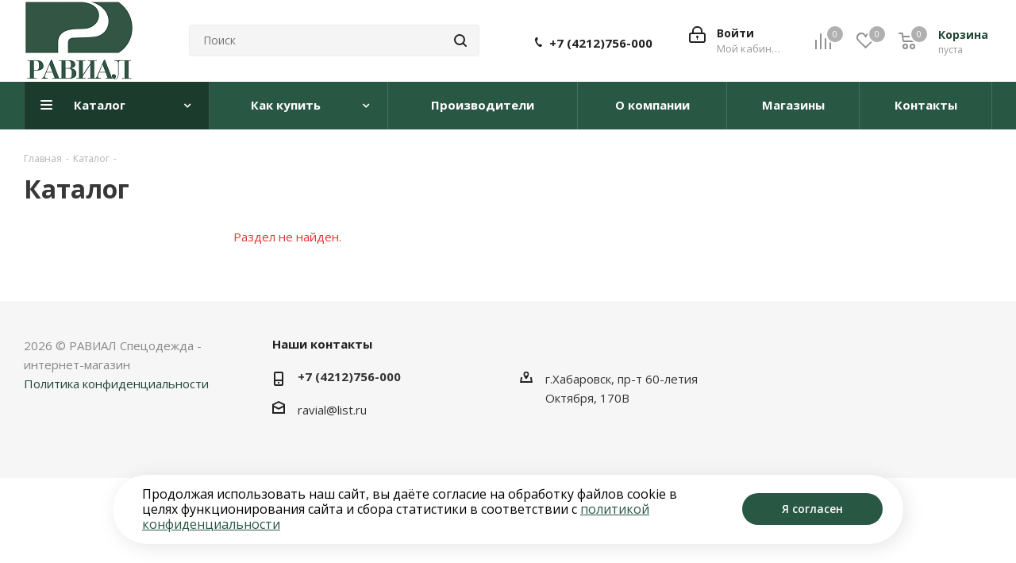

--- FILE ---
content_type: text/html; charset=UTF-8
request_url: http://ravial.ru/catalog/odezhda_dlya_aktivnogo_otdykha/demisezonnaya/kostyum_skadi_zhenskiy_tk_poloflis_art_k_441_tsvet_kamuflyazh/6937/
body_size: 42946
content:
<!DOCTYPE html>
<html xmlns="http://www.w3.org/1999/xhtml" xml:lang="ru" lang="ru" >
<head>
	<title>Каталог</title>
	<meta name="viewport" content="initial-scale=1.0, width=device-width" />
	<meta name="HandheldFriendly" content="true" />
	<meta name="yes" content="yes" />
	<meta name="apple-mobile-web-app-status-bar-style" content="black" />
	<meta name="SKYPE_TOOLBAR" content="SKYPE_TOOLBAR_PARSER_COMPATIBLE" />
	<meta http-equiv="Content-Type" content="text/html; charset=UTF-8" />
<meta name="keywords" content="интернет-магазин, заказать, купить" />
<meta name="description" content="Интернет-магазин" />
<link href="http://fonts.googleapis.com/css?family=Open+Sans:300italic,400italic,600italic,700italic,800italic,400,300,500,600,700,800&subset=latin,cyrillic-ext" rel="stylesheet"/>
<link href="/bitrix/css/aspro.next/notice.min.css?17612635902906" rel="stylesheet"/>
<link href="/bitrix/css/star.cookie/style.css?17612635903805" rel="stylesheet"/>
<link href="/bitrix/cache/css/s1/aspro_next/page_96780893c5b32a2c9731b48366878eab/page_96780893c5b32a2c9731b48366878eab_v1.css?176947016432750" rel="stylesheet"/>
<link href="/bitrix/cache/css/s1/aspro_next/template_1e01c5c5f0ce75f6b27a00bba7deaff1/template_1e01c5c5f0ce75f6b27a00bba7deaff1_v1.css?17694701591134297" rel="stylesheet" data-template-style="true"/>
<script>if(!window.BX)window.BX={};if(!window.BX.message)window.BX.message=function(mess){if(typeof mess==='object'){for(let i in mess) {BX.message[i]=mess[i];} return true;}};</script>
<script>(window.BX||top.BX).message({"JS_CORE_LOADING":"Загрузка...","JS_CORE_NO_DATA":"- Нет данных -","JS_CORE_WINDOW_CLOSE":"Закрыть","JS_CORE_WINDOW_EXPAND":"Развернуть","JS_CORE_WINDOW_NARROW":"Свернуть в окно","JS_CORE_WINDOW_SAVE":"Сохранить","JS_CORE_WINDOW_CANCEL":"Отменить","JS_CORE_WINDOW_CONTINUE":"Продолжить","JS_CORE_H":"ч","JS_CORE_M":"м","JS_CORE_S":"с","JSADM_AI_HIDE_EXTRA":"Скрыть лишние","JSADM_AI_ALL_NOTIF":"Показать все","JSADM_AUTH_REQ":"Требуется авторизация!","JS_CORE_WINDOW_AUTH":"Войти","JS_CORE_IMAGE_FULL":"Полный размер"});</script>

<script src="/bitrix/js/main/core/core.min.js?1769470149242882"></script>

<script>BX.Runtime.registerExtension({"name":"main.core","namespace":"BX","loaded":true});</script>
<script>BX.setJSList(["\/bitrix\/js\/main\/core\/core_ajax.js","\/bitrix\/js\/main\/core\/core_promise.js","\/bitrix\/js\/main\/polyfill\/promise\/js\/promise.js","\/bitrix\/js\/main\/loadext\/loadext.js","\/bitrix\/js\/main\/loadext\/extension.js","\/bitrix\/js\/main\/polyfill\/promise\/js\/promise.js","\/bitrix\/js\/main\/polyfill\/find\/js\/find.js","\/bitrix\/js\/main\/polyfill\/includes\/js\/includes.js","\/bitrix\/js\/main\/polyfill\/matches\/js\/matches.js","\/bitrix\/js\/ui\/polyfill\/closest\/js\/closest.js","\/bitrix\/js\/main\/polyfill\/fill\/main.polyfill.fill.js","\/bitrix\/js\/main\/polyfill\/find\/js\/find.js","\/bitrix\/js\/main\/polyfill\/matches\/js\/matches.js","\/bitrix\/js\/main\/polyfill\/core\/dist\/polyfill.bundle.js","\/bitrix\/js\/main\/core\/core.js","\/bitrix\/js\/main\/polyfill\/intersectionobserver\/js\/intersectionobserver.js","\/bitrix\/js\/main\/lazyload\/dist\/lazyload.bundle.js","\/bitrix\/js\/main\/polyfill\/core\/dist\/polyfill.bundle.js","\/bitrix\/js\/main\/parambag\/dist\/parambag.bundle.js"]);
</script>
<script>BX.Runtime.registerExtension({"name":"pull.protobuf","namespace":"BX","loaded":true});</script>
<script>BX.Runtime.registerExtension({"name":"rest.client","namespace":"window","loaded":true});</script>
<script>(window.BX||top.BX).message({"pull_server_enabled":"N","pull_config_timestamp":0,"shared_worker_allowed":"Y","pull_guest_mode":"N","pull_guest_user_id":0,"pull_worker_mtime":1761263584});(window.BX||top.BX).message({"PULL_OLD_REVISION":"Для продолжения корректной работы с сайтом необходимо перезагрузить страницу."});</script>
<script>BX.Runtime.registerExtension({"name":"pull.client","namespace":"BX","loaded":true});</script>
<script>BX.Runtime.registerExtension({"name":"pull","namespace":"window","loaded":true});</script>
<script>(window.BX||top.BX).message({"NOTICE_ADDED2CART":"В корзине","NOTICE_CLOSE":"Закрыть","NOTICE_MORE":"и ещё #COUNT# #PRODUCTS#","NOTICE_PRODUCT0":"товаров","NOTICE_PRODUCT1":"товар","NOTICE_PRODUCT2":"товара","NOTICE_ADDED2DELAY":"В отложенных","NOTICE_ADDED2COMPARE":"В сравнении","NOTICE_AUTHORIZED":"Вы успешно авторизовались","NOTICE_REMOVED_FROM_COMPARE":"Удалено из сравнения"});</script>
<script>BX.Runtime.registerExtension({"name":"aspro_notice","namespace":"window","loaded":true});</script>
<script>BX.Runtime.registerExtension({"name":"aspro_phones","namespace":"window","loaded":true});</script>
<script>BX.Runtime.registerExtension({"name":"aspro_swiper_init","namespace":"window","loaded":true});</script>
<script>BX.Runtime.registerExtension({"name":"aspro_swiper","namespace":"window","loaded":true});</script>
<script>BX.Runtime.registerExtension({"name":"aspro_landings","namespace":"window","loaded":true});</script>
<script type="extension/settings" data-extension="currency.currency-core">{"region":"ru"}</script>
<script>BX.Runtime.registerExtension({"name":"currency.currency-core","namespace":"BX.Currency","loaded":true});</script>
<script>BX.Runtime.registerExtension({"name":"currency","namespace":"window","loaded":true});</script>
<script>(window.BX||top.BX).message({"LANGUAGE_ID":"ru","FORMAT_DATE":"DD.MM.YYYY","FORMAT_DATETIME":"DD.MM.YYYY HH:MI:SS","COOKIE_PREFIX":"RAVIAL_DV","SERVER_TZ_OFFSET":"10800","UTF_MODE":"Y","SITE_ID":"s1","SITE_DIR":"\/","USER_ID":"","SERVER_TIME":1769942443,"USER_TZ_OFFSET":0,"USER_TZ_AUTO":"Y","bitrix_sessid":"170fe996a2af36ab38f3410436ec67e4"});</script>


<script src="/bitrix/js/pull/protobuf/protobuf.js?1761263584274055"></script>
<script src="/bitrix/js/pull/protobuf/model.min.js?176126358414190"></script>
<script src="/bitrix/js/rest/client/rest.client.min.js?17612635899240"></script>
<script src="/bitrix/js/pull/client/pull.client.min.js?176126358449849"></script>
<script src="/bitrix/js/main/jquery/jquery-2.2.4.min.js?176126358785578"></script>
<script src="/bitrix/js/main/ajax.min.js?176126358722194"></script>
<script src="/bitrix/js/aspro.next/notice.min.js?176126358917435"></script>
<script src="/bitrix/js/currency/currency-core/dist/currency-core.bundle.min.js?17612635844569"></script>
<script src="/bitrix/js/currency/core_currency.min.js?1761263584835"></script>
<script src="/bitrix/js/yandex.metrika/script.js?17612635836603"></script>
<script>BX.setJSList(["\/bitrix\/templates\/aspro_next\/components\/bitrix\/catalog\/main\/script.js","\/bitrix\/templates\/aspro_next\/components\/bitrix\/catalog\/main\/js\/moveSectionBlock.js","\/bitrix\/templates\/aspro_next\/components\/bitrix\/news.list\/banners-slider\/script.js","\/bitrix\/templates\/aspro_next\/js\/slider.swiper.min.js","\/bitrix\/templates\/aspro_next\/vendor\/js\/carousel\/swiper\/swiper-bundle.min.js","\/bitrix\/templates\/aspro_next\/js\/landings.js","\/bitrix\/templates\/aspro_next\/js\/jquery.history.js","\/bitrix\/templates\/aspro_next\/js\/jquery.actual.min.js","\/bitrix\/templates\/aspro_next\/vendor\/js\/jquery.bxslider.js","\/bitrix\/templates\/aspro_next\/js\/jqModal.js","\/bitrix\/templates\/aspro_next\/vendor\/js\/bootstrap.js","\/bitrix\/templates\/aspro_next\/vendor\/js\/jquery.appear.js","\/bitrix\/templates\/aspro_next\/js\/browser.js","\/bitrix\/templates\/aspro_next\/js\/jquery.fancybox.js","\/bitrix\/templates\/aspro_next\/js\/jquery.flexslider.js","\/bitrix\/templates\/aspro_next\/vendor\/js\/moment.min.js","\/bitrix\/templates\/aspro_next\/vendor\/js\/footable.js","\/bitrix\/templates\/aspro_next\/vendor\/js\/jquery.menu-aim.js","\/bitrix\/templates\/aspro_next\/vendor\/js\/velocity\/velocity.js","\/bitrix\/templates\/aspro_next\/vendor\/js\/velocity\/velocity.ui.js","\/bitrix\/templates\/aspro_next\/vendor\/js\/lazysizes.min.js","\/bitrix\/templates\/aspro_next\/js\/jquery.validate.min.js","\/bitrix\/templates\/aspro_next\/js\/jquery.inputmask.bundle.min.js","\/bitrix\/templates\/aspro_next\/js\/jquery.uniform.min.js","\/bitrix\/templates\/aspro_next\/js\/jquery.easing.1.3.js","\/bitrix\/templates\/aspro_next\/js\/equalize.min.js","\/bitrix\/templates\/aspro_next\/js\/jquery.alphanumeric.js","\/bitrix\/templates\/aspro_next\/js\/jquery.cookie.js","\/bitrix\/templates\/aspro_next\/js\/jquery.plugin.min.js","\/bitrix\/templates\/aspro_next\/js\/jquery.countdown.min.js","\/bitrix\/templates\/aspro_next\/js\/jquery.countdown-ru.js","\/bitrix\/templates\/aspro_next\/js\/jquery.ikSelect.js","\/bitrix\/templates\/aspro_next\/js\/jquery.mobile.custom.touch.min.js","\/bitrix\/templates\/aspro_next\/js\/rating_likes.js","\/bitrix\/templates\/aspro_next\/js\/blocks\/blocks.js","\/bitrix\/templates\/aspro_next\/js\/blocks\/controls.js","\/bitrix\/templates\/aspro_next\/js\/video_banner.js","\/bitrix\/templates\/aspro_next\/js\/main.js","\/bitrix\/templates\/aspro_next\/js\/jquery.mCustomScrollbar.min.js","\/bitrix\/components\/bitrix\/search.title\/script.js","\/bitrix\/templates\/aspro_next\/components\/bitrix\/search.title\/corp\/script.js","\/bitrix\/templates\/aspro_next\/js\/phones.min.js","\/bitrix\/templates\/aspro_next\/components\/bitrix\/search.title\/fixed\/script.js","\/bitrix\/components\/aspro\/marketing.popup.next\/templates\/.default\/script.js","\/bitrix\/templates\/aspro_next\/js\/custom.js","\/bitrix\/components\/aspro\/catalog.viewed.next\/templates\/main_horizontal\/script.js"]);</script>
<script>BX.setCSSList(["\/bitrix\/templates\/aspro_next\/components\/bitrix\/catalog\/main\/style.css","\/bitrix\/templates\/aspro_next\/components\/bitrix\/news.list\/banners-slider\/style.css","\/bitrix\/templates\/aspro_next\/vendor\/css\/carousel\/swiper\/swiper-bundle.min.css","\/bitrix\/templates\/aspro_next\/css\/slider.swiper.min.css","\/bitrix\/templates\/aspro_next\/css\/slider.min.css","\/bitrix\/templates\/aspro_next\/css\/landings.css","\/bitrix\/components\/bitrix\/system.show_message\/templates\/.default\/style.css","\/bitrix\/templates\/aspro_next\/vendor\/css\/bootstrap.css","\/bitrix\/templates\/aspro_next\/css\/jquery.fancybox.css","\/bitrix\/templates\/aspro_next\/css\/styles.css","\/bitrix\/templates\/aspro_next\/css\/animation\/animation_ext.css","\/bitrix\/templates\/aspro_next\/vendor\/css\/footable.standalone.min.css","\/bitrix\/templates\/aspro_next\/css\/h1-bold.css","\/bitrix\/templates\/aspro_next\/css\/blocks\/blocks.css","\/bitrix\/templates\/aspro_next\/css\/blocks\/flexbox.css","\/bitrix\/templates\/aspro_next\/ajax\/ajax.css","\/bitrix\/templates\/aspro_next\/css\/jquery.mCustomScrollbar.min.css","\/bitrix\/templates\/aspro_next\/css\/phones.min.css","\/bitrix\/components\/aspro\/marketing.popup.next\/templates\/.default\/style.css","\/bitrix\/templates\/aspro_next\/styles.css","\/bitrix\/templates\/aspro_next\/template_styles.css","\/bitrix\/templates\/aspro_next\/css\/media.min.css","\/bitrix\/templates\/aspro_next\/vendor\/fonts\/font-awesome\/css\/font-awesome.min.css","\/bitrix\/templates\/aspro_next\/css\/print.css","\/bitrix\/templates\/aspro_next\/css\/form.css","\/bitrix\/templates\/aspro_next\/themes\/custom_s1\/theme.css","\/bitrix\/templates\/aspro_next\/bg_color\/light\/bgcolors.css","\/bitrix\/templates\/aspro_next\/css\/width-2.css","\/bitrix\/templates\/aspro_next\/css\/font-1.css","\/bitrix\/templates\/aspro_next\/css\/custom.css"]);</script>
<script>
					(function () {
						"use strict";

						var counter = function ()
						{
							var cookie = (function (name) {
								var parts = ("; " + document.cookie).split("; " + name + "=");
								if (parts.length == 2) {
									try {return JSON.parse(decodeURIComponent(parts.pop().split(";").shift()));}
									catch (e) {}
								}
							})("BITRIX_CONVERSION_CONTEXT_s1");

							if (cookie && cookie.EXPIRE >= BX.message("SERVER_TIME"))
								return;

							var request = new XMLHttpRequest();
							request.open("POST", "/bitrix/tools/conversion/ajax_counter.php", true);
							request.setRequestHeader("Content-type", "application/x-www-form-urlencoded");
							request.send(
								"SITE_ID="+encodeURIComponent("s1")+
								"&sessid="+encodeURIComponent(BX.bitrix_sessid())+
								"&HTTP_REFERER="+encodeURIComponent(document.referrer)
							);
						};

						if (window.frameRequestStart === true)
							BX.addCustomEvent("onFrameDataReceived", counter);
						else
							BX.ready(counter);
					})();
				</script>
            <script>
                window.dataLayerName = 'dataLayer';
                var dataLayerName = window.dataLayerName;
            </script>
            <!-- Yandex.Metrika counter -->
            <script>
                (function (m, e, t, r, i, k, a) {
                    m[i] = m[i] || function () {
                        (m[i].a = m[i].a || []).push(arguments)
                    };
                    m[i].l = 1 * new Date();
                    k = e.createElement(t), a = e.getElementsByTagName(t)[0], k.async = 1, k.src = r, a.parentNode.insertBefore(k, a)
                })
                (window, document, "script", "https://mc.yandex.ru/metrika/tag.js", "ym");

                ym("96017788", "init", {
                    clickmap: true,
                    trackLinks: true,
                    accurateTrackBounce: true,
                    webvisor: true,
                    ecommerce: dataLayerName,
                    params: {
                        __ym: {
                            "ymCmsPlugin": {
                                "cms": "1c-bitrix",
                                "cmsVersion": "25.1150",
                                "pluginVersion": "1.0.10",
                                'ymCmsRip': 1300820086                            }
                        }
                    }
                });

                document.addEventListener("DOMContentLoaded", function() {
                                    });

            </script>
            <!-- /Yandex.Metrika counter -->
                    <script>
            window.counters = ["96017788"];
        </script>
        
<script>BX.message({'PHONE':'Телефон','FAST_VIEW':'Быстрый просмотр','TABLES_SIZE_TITLE':'Подбор размера','SOCIAL':'Социальные сети','DESCRIPTION':'Описание магазина','ITEMS':'Товары','LOGO':'Логотип','REGISTER_INCLUDE_AREA':'Текст о регистрации','AUTH_INCLUDE_AREA':'Текст об авторизации','FRONT_IMG':'Изображение компании','EMPTY_CART':'пуста','CATALOG_VIEW_MORE':'... Показать все','CATALOG_VIEW_LESS':'... Свернуть','JS_REQUIRED':'Заполните это поле','JS_FORMAT':'Неверный формат','JS_FILE_EXT':'Недопустимое расширение файла','JS_PASSWORD_COPY':'Пароли не совпадают','JS_PASSWORD_LENGTH':'Минимум 6 символов','JS_ERROR':'Неверно заполнено поле','JS_FILE_SIZE':'Максимальный размер 5мб','JS_FILE_BUTTON_NAME':'Выберите файл','JS_FILE_DEFAULT':'Файл не найден','JS_DATE':'Некорректная дата','JS_DATETIME':'Некорректная дата/время','JS_REQUIRED_LICENSES':'Согласитесь с условиями','JS_REQUIRED_OFFER':'Согласитесь с условиями','LICENSE_PROP':'Согласие на обработку персональных данных','LOGIN_LEN':'Введите минимум {0} символа','FANCY_CLOSE':'Закрыть','FANCY_NEXT':'Следующий','FANCY_PREV':'Предыдущий','TOP_AUTH_REGISTER':'Регистрация','CALLBACK':'Заказать звонок','S_CALLBACK':'Заказать звонок','UNTIL_AKC':'До конца акции','TITLE_QUANTITY_BLOCK':'Остаток','TITLE_QUANTITY':'шт.','TOTAL_SUMM_ITEM':'Общая стоимость ','SUBSCRIBE_SUCCESS':'Вы успешно подписались','RECAPTCHA_TEXT':'Подтвердите, что вы не робот','JS_RECAPTCHA_ERROR':'Пройдите проверку','COUNTDOWN_SEC':'сек.','COUNTDOWN_MIN':'мин.','COUNTDOWN_HOUR':'час.','COUNTDOWN_DAY0':'дней','COUNTDOWN_DAY1':'день','COUNTDOWN_DAY2':'дня','COUNTDOWN_WEAK0':'Недель','COUNTDOWN_WEAK1':'Неделя','COUNTDOWN_WEAK2':'Недели','COUNTDOWN_MONTH0':'Месяцев','COUNTDOWN_MONTH1':'Месяц','COUNTDOWN_MONTH2':'Месяца','COUNTDOWN_YEAR0':'Лет','COUNTDOWN_YEAR1':'Год','COUNTDOWN_YEAR2':'Года','CATALOG_PARTIAL_BASKET_PROPERTIES_ERROR':'Заполнены не все свойства у добавляемого товара','CATALOG_EMPTY_BASKET_PROPERTIES_ERROR':'Выберите свойства товара, добавляемые в корзину в параметрах компонента','CATALOG_ELEMENT_NOT_FOUND':'Элемент не найден','ERROR_ADD2BASKET':'Ошибка добавления товара в корзину','CATALOG_SUCCESSFUL_ADD_TO_BASKET':'Успешное добавление товара в корзину','ERROR_BASKET_TITLE':'Ошибка корзины','ERROR_BASKET_PROP_TITLE':'Выберите свойства, добавляемые в корзину','ERROR_BASKET_BUTTON':'Выбрать','BASKET_TOP':'Корзина в шапке','ERROR_ADD_DELAY_ITEM':'Ошибка отложенной корзины','VIEWED_TITLE':'Ранее вы смотрели','VIEWED_BEFORE':'Ранее вы смотрели','BEST_TITLE':'Лучшие предложения','CT_BST_SEARCH_BUTTON':'Поиск','CT_BST_SEARCH2_BUTTON':'Найти','BASKET_PRINT_BUTTON':'Распечатать','BASKET_CLEAR_ALL_BUTTON':'Очистить','BASKET_QUICK_ORDER_BUTTON':'Быстрый заказ','BASKET_CONTINUE_BUTTON':'Продолжить покупки','BASKET_ORDER_BUTTON':'Оформить заказ','SHARE_BUTTON':'Поделиться','BASKET_CHANGE_TITLE':'Ваш заказ','BASKET_CHANGE_LINK':'Изменить','MORE_INFO_SKU':'Подробнее','MORE_BUY_SKU':'Купить','FROM':'от','BEFORE':'до','TITLE_BLOCK_VIEWED_NAME':'Ранее вы смотрели','T_BASKET':'Корзина','FILTER_EXPAND_VALUES':'Показать все','FILTER_HIDE_VALUES':'Свернуть','FULL_ORDER':'Полный заказ','CUSTOM_COLOR_CHOOSE':'Выбрать','CUSTOM_COLOR_CANCEL':'Отмена','S_MOBILE_MENU':'Меню','NEXT_T_MENU_BACK':'Назад','NEXT_T_MENU_CALLBACK':'Обратная связь','NEXT_T_MENU_CONTACTS_TITLE':'Будьте на связи','SEARCH_TITLE':'Поиск','SOCIAL_TITLE':'Оставайтесь на связи','HEADER_SCHEDULE':'Время работы','SEO_TEXT':'SEO описание','COMPANY_IMG':'Картинка компании','COMPANY_TEXT':'Описание компании','CONFIG_SAVE_SUCCESS':'Настройки сохранены','CONFIG_SAVE_FAIL':'Ошибка сохранения настроек','ITEM_ECONOMY':'Экономия','ITEM_ARTICLE':'Артикул: ','JS_FORMAT_ORDER':'имеет неверный формат','JS_BASKET_COUNT_TITLE':'В корзине товаров на SUMM','POPUP_VIDEO':'Видео','POPUP_GIFT_TEXT':'Нашли что-то особенное? Намекните другу о подарке!','ORDER_FIO_LABEL':'Ф.И.О.','ORDER_PHONE_LABEL':'Телефон','ORDER_REGISTER_BUTTON':'Регистрация','FILTER_HELPER_VALUES':' знач.','FILTER_HELPER_TITLE':'Фильтр:'})</script>
<script>window.lazySizesConfig = window.lazySizesConfig || {};lazySizesConfig.loadMode = 2;lazySizesConfig.expand = 100;lazySizesConfig.expFactor = 1;lazySizesConfig.hFac = 0.1;</script>
<link rel="shortcut icon" href="/favicon.jpg" type="image/jpeg" />
<link rel="apple-touch-icon" sizes="180x180" href="/upload/CNext/0ed/wb7hserxf01hdpz58g82167jk7hbf551.png" />
<style>html {--border-radius:8px;--theme-base-color:#285743;--theme-base-color-hue:154;--theme-base-color-saturation:37%;--theme-base-color-lightness:25%;--theme-base-opacity-color:#2857431a;--theme-more-color:#285743;--theme-more-color-hue:154;--theme-more-color-saturation:37%;--theme-more-color-lightness:25%;--theme-lightness-hover-diff:6%;}</style>
<meta property="og:title" content="Каталог" />
<meta property="og:type" content="website" />
<meta property="og:image" content="http://ravial.ru:80/upload/CNext/95d/6ovy6ecyvvb0w09dfj5hmtqjbx3w5b0m.png" />
<link rel="image_src" href="http://ravial.ru:80/upload/CNext/95d/6ovy6ecyvvb0w09dfj5hmtqjbx3w5b0m.png"  />
<meta property="og:url" content="http://ravial.ru:80/catalog/odezhda_dlya_aktivnogo_otdykha/demisezonnaya/kostyum_skadi_zhenskiy_tk_poloflis_art_k_441_tsvet_kamuflyazh/6937/" />
<meta property="og:description" content="Интернет-магазин" />
<script>window[window.dataLayerName] = window[window.dataLayerName] || [];</script>



<script  src="/bitrix/cache/js/s1/aspro_next/template_da7ecdd9f29a68ded565b48d67fd626f/template_da7ecdd9f29a68ded565b48d67fd626f_v1.js?1769470159798643"></script>
<script  src="/bitrix/cache/js/s1/aspro_next/page_a6c26fcff6689d409018d1a8ed2f69bd/page_a6c26fcff6689d409018d1a8ed2f69bd_v1.js?1769470164168586"></script>
<script  src="/bitrix/cache/js/s1/aspro_next/default_cfd9994bc3a0d189139faee06834aed1/default_cfd9994bc3a0d189139faee06834aed1_v1.js?17694701592623"></script>

		</head>
<body class="site_s1 fill_bg_n " id="main">
	<div id="panel"></div>
	
	
				<!--'start_frame_cache_basketitems-component-block'-->												<div id="ajax_basket"></div>
					<!--'end_frame_cache_basketitems-component-block'-->						
		
		<script>
				BX.message({'MIN_ORDER_PRICE_TEXT':'<b>Минимальная сумма заказа #PRICE#<\/b><br/>Пожалуйста, добавьте еще товаров в корзину','LICENSES_TEXT':'Я согласен на <a href=\"/include/licenses_detail.php\" target=\"_blank\">обработку персональных данных<\/a>'});

		var arNextOptions = ({
			"SITE_DIR" : "/",
			"SITE_ID" : "s1",
			"SITE_ADDRESS" : "ravial.ru",
			"FORM" : ({
				"ASK_FORM_ID" : "ASK",
				"SERVICES_FORM_ID" : "SERVICES",
				"FEEDBACK_FORM_ID" : "FEEDBACK",
				"CALLBACK_FORM_ID" : "CALLBACK",
				"RESUME_FORM_ID" : "RESUME",
				"TOORDER_FORM_ID" : "TOORDER"
			}),
			"PAGES" : ({
				"FRONT_PAGE" : "",
				"BASKET_PAGE" : "",
				"ORDER_PAGE" : "",
				"PERSONAL_PAGE" : "",
				"CATALOG_PAGE" : "1",
				"CATALOG_PAGE_URL" : "/catalog/",
				"BASKET_PAGE_URL" : "/basket/",
				"COMPARE_PAGE_URL" : "/catalog/compare.php",
			}),
			"PRICES" : ({
				"MIN_PRICE" : "",
			}),
			"THEME" : ({
				'THEME_SWITCHER' : 'N',
				'BASE_COLOR' : 'CUSTOM',
				'BASE_COLOR_CUSTOM' : '285743',
				'TOP_MENU' : '',
				'TOP_MENU_FIXED' : 'Y',
				'COLORED_LOGO' : 'N',
				'SIDE_MENU' : 'LEFT',
				'SCROLLTOTOP_TYPE' : 'ROUND_COLOR',
				'SCROLLTOTOP_POSITION' : 'PADDING',
				'SCROLLTOTOP_POSITION_RIGHT'  : '',
				'SCROLLTOTOP_POSITION_BOTTOM' : '',
				'USE_LAZY_LOAD' : 'Y',
				'CAPTCHA_FORM_TYPE' : '',
				'ONE_CLICK_BUY_CAPTCHA' : 'N',
				'PHONE_MASK' : '+7 (999) 999-99-99',
				'VALIDATE_PHONE_MASK' : '^[+][0-9] [(][0-9]{3}[)] [0-9]{3}[-][0-9]{2}[-][0-9]{2}$',
				'DATE_MASK' : 'd.m.y',
				'DATE_PLACEHOLDER' : 'дд.мм.гггг',
				'VALIDATE_DATE_MASK' : '^[0-9]{1,2}\.[0-9]{1,2}\.[0-9]{4}$',
				'DATETIME_MASK' : 'd.m.y h:s',
				'DATETIME_PLACEHOLDER' : 'дд.мм.гггг чч:мм',
				'VALIDATE_DATETIME_MASK' : '^[0-9]{1,2}\.[0-9]{1,2}\.[0-9]{4} [0-9]{1,2}\:[0-9]{1,2}$',
				'VALIDATE_FILE_EXT' : 'png|jpg|jpeg|gif|doc|docx|xls|xlsx|txt|pdf|odt|rtf',
				'BANNER_WIDTH' : '',
				'BIGBANNER_ANIMATIONTYPE' : 'SLIDE_HORIZONTAL',
				'BIGBANNER_SLIDESSHOWSPEED' : '5000',
				'BIGBANNER_ANIMATIONSPEED' : '600',
				'PARTNERSBANNER_SLIDESSHOWSPEED' : '5000',
				'PARTNERSBANNER_ANIMATIONSPEED' : '600',
				'ORDER_BASKET_VIEW' : 'NORMAL',
				'SHOW_BASKET_PRINT' : 'Y',
				"SHOW_ONECLICKBUY_ON_BASKET_PAGE" : 'N',
				'SHOW_LICENCE' : 'Y',				
				'LICENCE_CHECKED' : 'N',
				'SHOW_OFFER' : 'N',
				'OFFER_CHECKED' : 'N',
				'LOGIN_EQUAL_EMAIL' : 'Y',
				'PERSONAL_ONEFIO' : 'Y',
				'PERSONAL_PAGE_URL' : '/personal/',
				'SHOW_TOTAL_SUMM' : 'N',
				'SHOW_TOTAL_SUMM_TYPE' : 'CHANGE',
				'CHANGE_TITLE_ITEM' : 'N',
				'CHANGE_TITLE_ITEM_DETAIL' : 'N',
				'DISCOUNT_PRICE' : '',
				'STORES' : '',
				'STORES_SOURCE' : 'IBLOCK',
				'TYPE_SKU' : 'TYPE_1',
				'MENU_POSITION' : 'LINE',
				'MENU_TYPE_VIEW' : 'HOVER',
				'DETAIL_PICTURE_MODE' : 'POPUP',
				'PAGE_WIDTH' : '2',
				'PAGE_CONTACTS' : '1',
				'HEADER_TYPE' : '3',
				'REGIONALITY_SEARCH_ROW' : 'N',
				'HEADER_TOP_LINE' : '',
				'HEADER_FIXED' : '1',
				'HEADER_MOBILE' : '2',
				'HEADER_MOBILE_MENU' : '1',
				'HEADER_MOBILE_MENU_SHOW_TYPE' : '',
				'TYPE_SEARCH' : 'fixed',
				'PAGE_TITLE' : '1',
				'INDEX_TYPE' : 'index4',
				'FOOTER_TYPE' : '7',
				'PRINT_BUTTON' : 'N',
				'EXPRESSION_FOR_PRINT_PAGE' : 'Версия для печати',
				'EXPRESSION_FOR_FAST_VIEW' : 'Быстрый просмотр',
				'FILTER_VIEW' : 'VERTICAL',
				'YA_GOALS' : 'N',
				'YA_COUNTER_ID' : '',
				'USE_FORMS_GOALS' : 'COMMON',
				'USE_SALE_GOALS' : '',
				'USE_DEBUG_GOALS' : 'N',
				'SHOW_HEADER_GOODS' : 'Y',
				'INSTAGRAMM_INDEX' : 'Y',
				'USE_PHONE_AUTH': 'N',
				'MOBILE_CATALOG_LIST_ELEMENTS_COMPACT': 'Y',
				'NLO_MENU': 'N',
				'USE_FAST_VIEW_PAGE_DETAIL': 'Y',
			}),
			"PRESETS": [{'ID':'968','TITLE':'Тип 1','DESCRIPTION':'','IMG':'/bitrix/images/aspro.next/themes/preset968_1544181424.png','OPTIONS':{'THEME_SWITCHER':'Y','BASE_COLOR':'9','BASE_COLOR_CUSTOM':'1976d2','SHOW_BG_BLOCK':'N','COLORED_LOGO':'Y','PAGE_WIDTH':'3','FONT_STYLE':'2','MENU_COLOR':'COLORED','LEFT_BLOCK':'1','SIDE_MENU':'LEFT','H1_STYLE':'2','TYPE_SEARCH':'fixed','PAGE_TITLE':'1','HOVER_TYPE_IMG':'shine','SHOW_LICENCE':'Y','MAX_DEPTH_MENU':'3','HIDE_SITE_NAME_TITLE':'Y','SHOW_CALLBACK':'Y','PRINT_BUTTON':'N','USE_GOOGLE_RECAPTCHA':'N','GOOGLE_RECAPTCHA_SHOW_LOGO':'Y','HIDDEN_CAPTCHA':'Y','INSTAGRAMM_WIDE_BLOCK':'N','BIGBANNER_HIDEONNARROW':'N','INDEX_TYPE':{'VALUE':'index1','SUB_PARAMS':{'TIZERS':'Y','CATALOG_SECTIONS':'Y','CATALOG_TAB':'Y','MIDDLE_ADV':'Y','SALE':'Y','BLOG':'Y','BOTTOM_BANNERS':'Y','COMPANY_TEXT':'Y','BRANDS':'Y','INSTAGRAMM':'Y'}},'FRONT_PAGE_BRANDS':'brands_slider','FRONT_PAGE_SECTIONS':'front_sections_only','TOP_MENU_FIXED':'Y','HEADER_TYPE':'1','USE_REGIONALITY':'Y','FILTER_VIEW':'COMPACT','SEARCH_VIEW_TYPE':'with_filter','USE_FAST_VIEW_PAGE_DETAIL':'fast_view_1','SHOW_TOTAL_SUMM':'Y','CHANGE_TITLE_ITEM':'N','VIEW_TYPE_HIGHLOAD_PROP':'N','SHOW_HEADER_GOODS':'Y','SEARCH_HIDE_NOT_AVAILABLE':'N','LEFT_BLOCK_CATALOG_ICONS':'N','SHOW_CATALOG_SECTIONS_ICONS':'Y','LEFT_BLOCK_CATALOG_DETAIL':'Y','CATALOG_COMPARE':'Y','CATALOG_PAGE_DETAIL':'element_1','SHOW_BREADCRUMBS_CATALOG_SUBSECTIONS':'Y','SHOW_BREADCRUMBS_CATALOG_CHAIN':'H1','TYPE_SKU':'TYPE_1','DETAIL_PICTURE_MODE':'POPUP','MENU_POSITION':'LINE','MENU_TYPE_VIEW':'HOVER','VIEWED_TYPE':'LOCAL','VIEWED_TEMPLATE':'HORIZONTAL','USE_WORD_EXPRESSION':'Y','ORDER_BASKET_VIEW':'FLY','ORDER_BASKET_COLOR':'DARK','SHOW_BASKET_ONADDTOCART':'Y','SHOW_BASKET_PRINT':'Y','SHOW_BASKET_ON_PAGES':'N','USE_PRODUCT_QUANTITY_LIST':'Y','USE_PRODUCT_QUANTITY_DETAIL':'Y','ONE_CLICK_BUY_CAPTCHA':'N','SHOW_ONECLICKBUY_ON_BASKET_PAGE':'Y','ONECLICKBUY_SHOW_DELIVERY_NOTE':'N','PAGE_CONTACTS':'3','CONTACTS_USE_FEEDBACK':'Y','CONTACTS_USE_MAP':'Y','BLOG_PAGE':'list_elements_2','PROJECTS_PAGE':'list_elements_2','NEWS_PAGE':'list_elements_3','STAFF_PAGE':'list_elements_1','PARTNERS_PAGE':'list_elements_3','PARTNERS_PAGE_DETAIL':'element_4','VACANCY_PAGE':'list_elements_1','LICENSES_PAGE':'list_elements_2','FOOTER_TYPE':'4','ADV_TOP_HEADER':'N','ADV_TOP_UNDERHEADER':'N','ADV_SIDE':'Y','ADV_CONTENT_TOP':'N','ADV_CONTENT_BOTTOM':'N','ADV_FOOTER':'N','HEADER_MOBILE_FIXED':'Y','HEADER_MOBILE':'1','HEADER_MOBILE_MENU':'1','HEADER_MOBILE_MENU_OPEN':'1','PERSONAL_ONEFIO':'Y','LOGIN_EQUAL_EMAIL':'Y','YA_GOALS':'N','YANDEX_ECOMERCE':'N','GOOGLE_ECOMERCE':'N'}},{'ID':'221','TITLE':'Тип 2','DESCRIPTION':'','IMG':'/bitrix/images/aspro.next/themes/preset221_1544181431.png','OPTIONS':{'THEME_SWITCHER':'Y','BASE_COLOR':'11','BASE_COLOR_CUSTOM':'107bb1','SHOW_BG_BLOCK':'N','COLORED_LOGO':'Y','PAGE_WIDTH':'2','FONT_STYLE':'8','MENU_COLOR':'LIGHT','LEFT_BLOCK':'2','SIDE_MENU':'LEFT','H1_STYLE':'2','TYPE_SEARCH':'fixed','PAGE_TITLE':'1','HOVER_TYPE_IMG':'shine','SHOW_LICENCE':'Y','MAX_DEPTH_MENU':'4','HIDE_SITE_NAME_TITLE':'Y','SHOW_CALLBACK':'Y','PRINT_BUTTON':'N','USE_GOOGLE_RECAPTCHA':'N','GOOGLE_RECAPTCHA_SHOW_LOGO':'Y','HIDDEN_CAPTCHA':'Y','INSTAGRAMM_WIDE_BLOCK':'N','BIGBANNER_HIDEONNARROW':'N','INDEX_TYPE':{'VALUE':'index3','SUB_PARAMS':{'TOP_ADV_BOTTOM_BANNER':'Y','FLOAT_BANNER':'Y','CATALOG_SECTIONS':'Y','CATALOG_TAB':'Y','TIZERS':'Y','SALE':'Y','BOTTOM_BANNERS':'Y','COMPANY_TEXT':'Y','BRANDS':'Y','INSTAGRAMM':'N'}},'FRONT_PAGE_BRANDS':'brands_slider','FRONT_PAGE_SECTIONS':'front_sections_with_childs','TOP_MENU_FIXED':'Y','HEADER_TYPE':'2','USE_REGIONALITY':'Y','FILTER_VIEW':'VERTICAL','SEARCH_VIEW_TYPE':'with_filter','USE_FAST_VIEW_PAGE_DETAIL':'fast_view_1','SHOW_TOTAL_SUMM':'Y','CHANGE_TITLE_ITEM':'N','VIEW_TYPE_HIGHLOAD_PROP':'N','SHOW_HEADER_GOODS':'Y','SEARCH_HIDE_NOT_AVAILABLE':'N','LEFT_BLOCK_CATALOG_ICONS':'N','SHOW_CATALOG_SECTIONS_ICONS':'Y','LEFT_BLOCK_CATALOG_DETAIL':'Y','CATALOG_COMPARE':'Y','CATALOG_PAGE_DETAIL':'element_3','SHOW_BREADCRUMBS_CATALOG_SUBSECTIONS':'Y','SHOW_BREADCRUMBS_CATALOG_CHAIN':'H1','TYPE_SKU':'TYPE_1','DETAIL_PICTURE_MODE':'POPUP','MENU_POSITION':'LINE','MENU_TYPE_VIEW':'HOVER','VIEWED_TYPE':'LOCAL','VIEWED_TEMPLATE':'HORIZONTAL','USE_WORD_EXPRESSION':'Y','ORDER_BASKET_VIEW':'NORMAL','ORDER_BASKET_COLOR':'DARK','SHOW_BASKET_ONADDTOCART':'Y','SHOW_BASKET_PRINT':'Y','SHOW_BASKET_ON_PAGES':'N','USE_PRODUCT_QUANTITY_LIST':'Y','USE_PRODUCT_QUANTITY_DETAIL':'Y','ONE_CLICK_BUY_CAPTCHA':'N','SHOW_ONECLICKBUY_ON_BASKET_PAGE':'Y','ONECLICKBUY_SHOW_DELIVERY_NOTE':'N','PAGE_CONTACTS':'3','CONTACTS_USE_FEEDBACK':'Y','CONTACTS_USE_MAP':'Y','BLOG_PAGE':'list_elements_2','PROJECTS_PAGE':'list_elements_2','NEWS_PAGE':'list_elements_3','STAFF_PAGE':'list_elements_1','PARTNERS_PAGE':'list_elements_3','PARTNERS_PAGE_DETAIL':'element_4','VACANCY_PAGE':'list_elements_1','LICENSES_PAGE':'list_elements_2','FOOTER_TYPE':'1','ADV_TOP_HEADER':'N','ADV_TOP_UNDERHEADER':'N','ADV_SIDE':'Y','ADV_CONTENT_TOP':'N','ADV_CONTENT_BOTTOM':'N','ADV_FOOTER':'N','HEADER_MOBILE_FIXED':'Y','HEADER_MOBILE':'1','HEADER_MOBILE_MENU':'1','HEADER_MOBILE_MENU_OPEN':'1','PERSONAL_ONEFIO':'Y','LOGIN_EQUAL_EMAIL':'Y','YA_GOALS':'N','YANDEX_ECOMERCE':'N','GOOGLE_ECOMERCE':'N'}},{'ID':'215','TITLE':'Тип 3','DESCRIPTION':'','IMG':'/bitrix/images/aspro.next/themes/preset215_1544181438.png','OPTIONS':{'THEME_SWITCHER':'Y','BASE_COLOR':'16','BASE_COLOR_CUSTOM':'188b30','SHOW_BG_BLOCK':'N','COLORED_LOGO':'Y','PAGE_WIDTH':'3','FONT_STYLE':'8','MENU_COLOR':'LIGHT','LEFT_BLOCK':'3','SIDE_MENU':'LEFT','H1_STYLE':'2','TYPE_SEARCH':'fixed','PAGE_TITLE':'1','HOVER_TYPE_IMG':'shine','SHOW_LICENCE':'Y','MAX_DEPTH_MENU':'4','HIDE_SITE_NAME_TITLE':'Y','SHOW_CALLBACK':'Y','PRINT_BUTTON':'N','USE_GOOGLE_RECAPTCHA':'N','GOOGLE_RECAPTCHA_SHOW_LOGO':'Y','HIDDEN_CAPTCHA':'Y','INSTAGRAMM_WIDE_BLOCK':'N','BIGBANNER_HIDEONNARROW':'N','INDEX_TYPE':{'VALUE':'index2','SUB_PARAMS':[]},'FRONT_PAGE_BRANDS':'brands_list','FRONT_PAGE_SECTIONS':'front_sections_with_childs','TOP_MENU_FIXED':'Y','HEADER_TYPE':'2','USE_REGIONALITY':'Y','FILTER_VIEW':'VERTICAL','SEARCH_VIEW_TYPE':'with_filter','USE_FAST_VIEW_PAGE_DETAIL':'fast_view_1','SHOW_TOTAL_SUMM':'Y','CHANGE_TITLE_ITEM':'N','VIEW_TYPE_HIGHLOAD_PROP':'N','SHOW_HEADER_GOODS':'Y','SEARCH_HIDE_NOT_AVAILABLE':'N','LEFT_BLOCK_CATALOG_ICONS':'N','SHOW_CATALOG_SECTIONS_ICONS':'Y','LEFT_BLOCK_CATALOG_DETAIL':'Y','CATALOG_COMPARE':'Y','CATALOG_PAGE_DETAIL':'element_4','SHOW_BREADCRUMBS_CATALOG_SUBSECTIONS':'Y','SHOW_BREADCRUMBS_CATALOG_CHAIN':'H1','TYPE_SKU':'TYPE_1','DETAIL_PICTURE_MODE':'POPUP','MENU_POSITION':'LINE','MENU_TYPE_VIEW':'HOVER','VIEWED_TYPE':'LOCAL','VIEWED_TEMPLATE':'HORIZONTAL','USE_WORD_EXPRESSION':'Y','ORDER_BASKET_VIEW':'NORMAL','ORDER_BASKET_COLOR':'DARK','SHOW_BASKET_ONADDTOCART':'Y','SHOW_BASKET_PRINT':'Y','SHOW_BASKET_ON_PAGES':'N','USE_PRODUCT_QUANTITY_LIST':'Y','USE_PRODUCT_QUANTITY_DETAIL':'Y','ONE_CLICK_BUY_CAPTCHA':'N','SHOW_ONECLICKBUY_ON_BASKET_PAGE':'Y','ONECLICKBUY_SHOW_DELIVERY_NOTE':'N','PAGE_CONTACTS':'3','CONTACTS_USE_FEEDBACK':'Y','CONTACTS_USE_MAP':'Y','BLOG_PAGE':'list_elements_2','PROJECTS_PAGE':'list_elements_2','NEWS_PAGE':'list_elements_3','STAFF_PAGE':'list_elements_1','PARTNERS_PAGE':'list_elements_3','PARTNERS_PAGE_DETAIL':'element_4','VACANCY_PAGE':'list_elements_1','LICENSES_PAGE':'list_elements_2','FOOTER_TYPE':'1','ADV_TOP_HEADER':'N','ADV_TOP_UNDERHEADER':'N','ADV_SIDE':'Y','ADV_CONTENT_TOP':'N','ADV_CONTENT_BOTTOM':'N','ADV_FOOTER':'N','HEADER_MOBILE_FIXED':'Y','HEADER_MOBILE':'1','HEADER_MOBILE_MENU':'1','HEADER_MOBILE_MENU_OPEN':'1','PERSONAL_ONEFIO':'Y','LOGIN_EQUAL_EMAIL':'Y','YA_GOALS':'N','YANDEX_ECOMERCE':'N','GOOGLE_ECOMERCE':'N'}},{'ID':'881','TITLE':'Тип 4','DESCRIPTION':'','IMG':'/bitrix/images/aspro.next/themes/preset881_1544181443.png','OPTIONS':{'THEME_SWITCHER':'Y','BASE_COLOR':'CUSTOM','BASE_COLOR_CUSTOM':'f07c00','SHOW_BG_BLOCK':'N','COLORED_LOGO':'Y','PAGE_WIDTH':'1','FONT_STYLE':'1','MENU_COLOR':'COLORED','LEFT_BLOCK':'2','SIDE_MENU':'RIGHT','H1_STYLE':'2','TYPE_SEARCH':'fixed','PAGE_TITLE':'3','HOVER_TYPE_IMG':'blink','SHOW_LICENCE':'Y','MAX_DEPTH_MENU':'4','HIDE_SITE_NAME_TITLE':'Y','SHOW_CALLBACK':'Y','PRINT_BUTTON':'Y','USE_GOOGLE_RECAPTCHA':'N','GOOGLE_RECAPTCHA_SHOW_LOGO':'Y','HIDDEN_CAPTCHA':'Y','INSTAGRAMM_WIDE_BLOCK':'N','BIGBANNER_HIDEONNARROW':'N','INDEX_TYPE':{'VALUE':'index4','SUB_PARAMS':[]},'FRONT_PAGE_BRANDS':'brands_slider','FRONT_PAGE_SECTIONS':'front_sections_with_childs','TOP_MENU_FIXED':'Y','HEADER_TYPE':'9','USE_REGIONALITY':'Y','FILTER_VIEW':'COMPACT','SEARCH_VIEW_TYPE':'with_filter','USE_FAST_VIEW_PAGE_DETAIL':'fast_view_1','SHOW_TOTAL_SUMM':'Y','CHANGE_TITLE_ITEM':'N','VIEW_TYPE_HIGHLOAD_PROP':'N','SHOW_HEADER_GOODS':'Y','SEARCH_HIDE_NOT_AVAILABLE':'N','LEFT_BLOCK_CATALOG_ICONS':'N','SHOW_CATALOG_SECTIONS_ICONS':'Y','LEFT_BLOCK_CATALOG_DETAIL':'Y','CATALOG_COMPARE':'Y','CATALOG_PAGE_DETAIL':'element_4','SHOW_BREADCRUMBS_CATALOG_SUBSECTIONS':'Y','SHOW_BREADCRUMBS_CATALOG_CHAIN':'H1','TYPE_SKU':'TYPE_1','DETAIL_PICTURE_MODE':'POPUP','MENU_POSITION':'LINE','MENU_TYPE_VIEW':'HOVER','VIEWED_TYPE':'LOCAL','VIEWED_TEMPLATE':'HORIZONTAL','USE_WORD_EXPRESSION':'Y','ORDER_BASKET_VIEW':'NORMAL','ORDER_BASKET_COLOR':'DARK','SHOW_BASKET_ONADDTOCART':'Y','SHOW_BASKET_PRINT':'Y','SHOW_BASKET_ON_PAGES':'N','USE_PRODUCT_QUANTITY_LIST':'Y','USE_PRODUCT_QUANTITY_DETAIL':'Y','ONE_CLICK_BUY_CAPTCHA':'N','SHOW_ONECLICKBUY_ON_BASKET_PAGE':'Y','ONECLICKBUY_SHOW_DELIVERY_NOTE':'N','PAGE_CONTACTS':'1','CONTACTS_USE_FEEDBACK':'Y','CONTACTS_USE_MAP':'Y','BLOG_PAGE':'list_elements_2','PROJECTS_PAGE':'list_elements_2','NEWS_PAGE':'list_elements_3','STAFF_PAGE':'list_elements_1','PARTNERS_PAGE':'list_elements_3','PARTNERS_PAGE_DETAIL':'element_4','VACANCY_PAGE':'list_elements_1','LICENSES_PAGE':'list_elements_2','FOOTER_TYPE':'1','ADV_TOP_HEADER':'N','ADV_TOP_UNDERHEADER':'N','ADV_SIDE':'Y','ADV_CONTENT_TOP':'N','ADV_CONTENT_BOTTOM':'N','ADV_FOOTER':'N','HEADER_MOBILE_FIXED':'Y','HEADER_MOBILE':'1','HEADER_MOBILE_MENU':'1','HEADER_MOBILE_MENU_OPEN':'1','PERSONAL_ONEFIO':'Y','LOGIN_EQUAL_EMAIL':'Y','YA_GOALS':'N','YANDEX_ECOMERCE':'N','GOOGLE_ECOMERCE':'N'}},{'ID':'741','TITLE':'Тип 5','DESCRIPTION':'','IMG':'/bitrix/images/aspro.next/themes/preset741_1544181450.png','OPTIONS':{'THEME_SWITCHER':'Y','BASE_COLOR':'CUSTOM','BASE_COLOR_CUSTOM':'d42727','BGCOLOR_THEME':'LIGHT','CUSTOM_BGCOLOR_THEME':'f6f6f7','SHOW_BG_BLOCK':'Y','COLORED_LOGO':'Y','PAGE_WIDTH':'2','FONT_STYLE':'5','MENU_COLOR':'COLORED','LEFT_BLOCK':'2','SIDE_MENU':'LEFT','H1_STYLE':'2','TYPE_SEARCH':'fixed','PAGE_TITLE':'1','HOVER_TYPE_IMG':'shine','SHOW_LICENCE':'Y','MAX_DEPTH_MENU':'4','HIDE_SITE_NAME_TITLE':'Y','SHOW_CALLBACK':'Y','PRINT_BUTTON':'N','USE_GOOGLE_RECAPTCHA':'N','GOOGLE_RECAPTCHA_SHOW_LOGO':'Y','HIDDEN_CAPTCHA':'Y','INSTAGRAMM_WIDE_BLOCK':'N','BIGBANNER_HIDEONNARROW':'N','INDEX_TYPE':{'VALUE':'index3','SUB_PARAMS':{'TOP_ADV_BOTTOM_BANNER':'Y','FLOAT_BANNER':'Y','CATALOG_SECTIONS':'Y','CATALOG_TAB':'Y','TIZERS':'Y','SALE':'Y','BOTTOM_BANNERS':'Y','COMPANY_TEXT':'Y','BRANDS':'Y','INSTAGRAMM':'N'}},'FRONT_PAGE_BRANDS':'brands_slider','FRONT_PAGE_SECTIONS':'front_sections_only','TOP_MENU_FIXED':'Y','HEADER_TYPE':'3','USE_REGIONALITY':'Y','FILTER_VIEW':'VERTICAL','SEARCH_VIEW_TYPE':'with_filter','USE_FAST_VIEW_PAGE_DETAIL':'fast_view_1','SHOW_TOTAL_SUMM':'Y','CHANGE_TITLE_ITEM':'N','VIEW_TYPE_HIGHLOAD_PROP':'N','SHOW_HEADER_GOODS':'Y','SEARCH_HIDE_NOT_AVAILABLE':'N','LEFT_BLOCK_CATALOG_ICONS':'N','SHOW_CATALOG_SECTIONS_ICONS':'Y','LEFT_BLOCK_CATALOG_DETAIL':'Y','CATALOG_COMPARE':'Y','CATALOG_PAGE_DETAIL':'element_1','SHOW_BREADCRUMBS_CATALOG_SUBSECTIONS':'Y','SHOW_BREADCRUMBS_CATALOG_CHAIN':'H1','TYPE_SKU':'TYPE_1','DETAIL_PICTURE_MODE':'POPUP','MENU_POSITION':'LINE','MENU_TYPE_VIEW':'HOVER','VIEWED_TYPE':'LOCAL','VIEWED_TEMPLATE':'HORIZONTAL','USE_WORD_EXPRESSION':'Y','ORDER_BASKET_VIEW':'NORMAL','ORDER_BASKET_COLOR':'DARK','SHOW_BASKET_ONADDTOCART':'Y','SHOW_BASKET_PRINT':'Y','SHOW_BASKET_ON_PAGES':'N','USE_PRODUCT_QUANTITY_LIST':'Y','USE_PRODUCT_QUANTITY_DETAIL':'Y','ONE_CLICK_BUY_CAPTCHA':'N','SHOW_ONECLICKBUY_ON_BASKET_PAGE':'Y','ONECLICKBUY_SHOW_DELIVERY_NOTE':'N','PAGE_CONTACTS':'3','CONTACTS_USE_FEEDBACK':'Y','CONTACTS_USE_MAP':'Y','BLOG_PAGE':'list_elements_2','PROJECTS_PAGE':'list_elements_2','NEWS_PAGE':'list_elements_3','STAFF_PAGE':'list_elements_1','PARTNERS_PAGE':'list_elements_3','PARTNERS_PAGE_DETAIL':'element_4','VACANCY_PAGE':'list_elements_1','LICENSES_PAGE':'list_elements_2','FOOTER_TYPE':'4','ADV_TOP_HEADER':'N','ADV_TOP_UNDERHEADER':'N','ADV_SIDE':'Y','ADV_CONTENT_TOP':'N','ADV_CONTENT_BOTTOM':'N','ADV_FOOTER':'N','HEADER_MOBILE_FIXED':'Y','HEADER_MOBILE':'1','HEADER_MOBILE_MENU':'1','HEADER_MOBILE_MENU_OPEN':'1','PERSONAL_ONEFIO':'Y','LOGIN_EQUAL_EMAIL':'Y','YA_GOALS':'N','YANDEX_ECOMERCE':'N','GOOGLE_ECOMERCE':'N'}},{'ID':'889','TITLE':'Тип 6','DESCRIPTION':'','IMG':'/bitrix/images/aspro.next/themes/preset889_1544181455.png','OPTIONS':{'THEME_SWITCHER':'Y','BASE_COLOR':'9','BASE_COLOR_CUSTOM':'1976d2','SHOW_BG_BLOCK':'N','COLORED_LOGO':'Y','PAGE_WIDTH':'2','FONT_STYLE':'8','MENU_COLOR':'COLORED','LEFT_BLOCK':'2','SIDE_MENU':'LEFT','H1_STYLE':'2','TYPE_SEARCH':'fixed','PAGE_TITLE':'1','HOVER_TYPE_IMG':'shine','SHOW_LICENCE':'Y','MAX_DEPTH_MENU':'3','HIDE_SITE_NAME_TITLE':'Y','SHOW_CALLBACK':'Y','PRINT_BUTTON':'N','USE_GOOGLE_RECAPTCHA':'N','GOOGLE_RECAPTCHA_SHOW_LOGO':'Y','HIDDEN_CAPTCHA':'Y','INSTAGRAMM_WIDE_BLOCK':'N','BIGBANNER_HIDEONNARROW':'N','INDEX_TYPE':{'VALUE':'index1','SUB_PARAMS':{'TIZERS':'Y','CATALOG_SECTIONS':'Y','CATALOG_TAB':'Y','MIDDLE_ADV':'Y','SALE':'Y','BLOG':'Y','BOTTOM_BANNERS':'Y','COMPANY_TEXT':'Y','BRANDS':'Y','INSTAGRAMM':'Y'}},'FRONT_PAGE_BRANDS':'brands_slider','FRONT_PAGE_SECTIONS':'front_sections_with_childs','TOP_MENU_FIXED':'Y','HEADER_TYPE':'3','USE_REGIONALITY':'Y','FILTER_VIEW':'COMPACT','SEARCH_VIEW_TYPE':'with_filter','USE_FAST_VIEW_PAGE_DETAIL':'fast_view_1','SHOW_TOTAL_SUMM':'Y','CHANGE_TITLE_ITEM':'N','VIEW_TYPE_HIGHLOAD_PROP':'N','SHOW_HEADER_GOODS':'Y','SEARCH_HIDE_NOT_AVAILABLE':'N','LEFT_BLOCK_CATALOG_ICONS':'N','SHOW_CATALOG_SECTIONS_ICONS':'Y','LEFT_BLOCK_CATALOG_DETAIL':'Y','CATALOG_COMPARE':'Y','CATALOG_PAGE_DETAIL':'element_3','SHOW_BREADCRUMBS_CATALOG_SUBSECTIONS':'Y','SHOW_BREADCRUMBS_CATALOG_CHAIN':'H1','TYPE_SKU':'TYPE_1','DETAIL_PICTURE_MODE':'POPUP','MENU_POSITION':'LINE','MENU_TYPE_VIEW':'HOVER','VIEWED_TYPE':'LOCAL','VIEWED_TEMPLATE':'HORIZONTAL','USE_WORD_EXPRESSION':'Y','ORDER_BASKET_VIEW':'NORMAL','ORDER_BASKET_COLOR':'DARK','SHOW_BASKET_ONADDTOCART':'Y','SHOW_BASKET_PRINT':'Y','SHOW_BASKET_ON_PAGES':'N','USE_PRODUCT_QUANTITY_LIST':'Y','USE_PRODUCT_QUANTITY_DETAIL':'Y','ONE_CLICK_BUY_CAPTCHA':'N','SHOW_ONECLICKBUY_ON_BASKET_PAGE':'Y','ONECLICKBUY_SHOW_DELIVERY_NOTE':'N','PAGE_CONTACTS':'3','CONTACTS_USE_FEEDBACK':'Y','CONTACTS_USE_MAP':'Y','BLOG_PAGE':'list_elements_2','PROJECTS_PAGE':'list_elements_2','NEWS_PAGE':'list_elements_3','STAFF_PAGE':'list_elements_1','PARTNERS_PAGE':'list_elements_3','PARTNERS_PAGE_DETAIL':'element_4','VACANCY_PAGE':'list_elements_1','LICENSES_PAGE':'list_elements_2','FOOTER_TYPE':'1','ADV_TOP_HEADER':'N','ADV_TOP_UNDERHEADER':'N','ADV_SIDE':'Y','ADV_CONTENT_TOP':'N','ADV_CONTENT_BOTTOM':'N','ADV_FOOTER':'N','HEADER_MOBILE_FIXED':'Y','HEADER_MOBILE':'1','HEADER_MOBILE_MENU':'1','HEADER_MOBILE_MENU_OPEN':'1','PERSONAL_ONEFIO':'Y','LOGIN_EQUAL_EMAIL':'Y','YA_GOALS':'N','YANDEX_ECOMERCE':'N','GOOGLE_ECOMERCE':'N'}}],
			"REGIONALITY":({
				'USE_REGIONALITY' : 'N',
				'REGIONALITY_VIEW' : 'POPUP_REGIONS',
			}),
			"COUNTERS":({
				"YANDEX_COUNTER" : 1,
				"GOOGLE_COUNTER" : 1,
				"YANDEX_ECOMERCE" : "N",
				"GOOGLE_ECOMERCE" : "N",
				"GA_VERSION" : "v3",
				"USE_FULLORDER_GOALS" : "Y",
				"TYPE":{
					"ONE_CLICK":"Купить в 1 клик",
					"QUICK_ORDER":"Быстрый заказ",
				},
				"GOOGLE_EVENTS":{
					"ADD2BASKET": "addToCart",
					"REMOVE_BASKET": "removeFromCart",
					"CHECKOUT_ORDER": "checkout",
					"PURCHASE": "gtm.dom",
				}
			}),
			"JS_ITEM_CLICK":({
				"precision" : 6,
				"precisionFactor" : Math.pow(10,6)
			})
		});
		</script>
			
	<div class="wrapper1  header_bgcolored with_left_block  catalog_page basket_normal basket_fill_DARK side_LEFT catalog_icons_N banner_auto with_fast_view mheader-v2 header-v3 regions_N fill_N footer-v7 front-vindex4 mfixed_N mfixed_view_always title-v1 with_phones ce_cmp with_lazy store_LIST_AMOUNT">
		
		<div class="header_wrap visible-lg visible-md title-v1">
			<header id="header">
				<div class="header-v4 header-wrapper">
	<div class="logo_and_menu-row">
		<div class="logo-row">
			<div class="maxwidth-theme">
				<div class="row">
					<div class="logo-block col-md-2 col-sm-3">
						<div class="logo">
							<a href="/"><img src="/upload/CNext/95d/6ovy6ecyvvb0w09dfj5hmtqjbx3w5b0m.png" alt="РАВИАЛ - Спецодежда" title="РАВИАЛ - Спецодежда" data-src="" /></a>						</div>
					</div>
										<div class="col-md-3 col-lg-3 search_wrap">
						<div class="search-block inner-table-block">
											<div class="search-wrapper">
				<div id="title-search_fixed">
					<form action="/catalog/" class="search">
						<div class="search-input-div">
							<input class="search-input" id="title-search-input_fixed" type="text" name="q" value="" placeholder="Поиск" size="20" maxlength="50" autocomplete="off" />
						</div>
						<div class="search-button-div">
							<button class="btn btn-search" type="submit" name="s" value="Найти"><i class="svg svg-search svg-black"></i></button>
							<span class="close-block inline-search-hide"><span class="svg svg-close close-icons"></span></span>
						</div>
					</form>
				</div>
			</div>
	<script>
	var jsControl = new JCTitleSearch2({
		//'WAIT_IMAGE': '/bitrix/themes/.default/images/wait.gif',
		'AJAX_PAGE' : '/catalog/odezhda_dlya_aktivnogo_otdykha/demisezonnaya/kostyum_skadi_zhenskiy_tk_poloflis_art_k_441_tsvet_kamuflyazh/6937/',
		'CONTAINER_ID': 'title-search_fixed',
		'INPUT_ID': 'title-search-input_fixed',
		'INPUT_ID_TMP': 'title-search-input_fixed',
		'MIN_QUERY_LEN': 2
	});
</script>						</div>
					</div>
					<div class="right-icons pull-right">
						<div class="pull-right block-link">
														<!--'start_frame_cache_header-basket-with-compare-block1'-->															<span class="wrap_icon inner-table-block baskets basket_wrapper">
										<!--noindex-->
			<a class="basket-link compare  with_price big " href="/catalog/compare.php" title="Список сравниваемых элементов">
		<span class="js-basket-block"><i class="svg inline  svg-inline-compare big" aria-hidden="true" ><svg xmlns="http://www.w3.org/2000/svg" width="21" height="21" viewBox="0 0 21 21">
  <defs>
    <style>
      .comcls-1 {
        fill: #222;
        fill-rule: evenodd;
      }
    </style>
  </defs>
  <path class="comcls-1" d="M20,4h0a1,1,0,0,1,1,1V21H19V5A1,1,0,0,1,20,4ZM14,7h0a1,1,0,0,1,1,1V21H13V8A1,1,0,0,1,14,7ZM8,1A1,1,0,0,1,9,2V21H7V2A1,1,0,0,1,8,1ZM2,9H2a1,1,0,0,1,1,1V21H1V10A1,1,0,0,1,2,9ZM0,0H1V1H0V0ZM0,0H1V1H0V0Z"/>
</svg>
</i><span class="title dark_link">Сравнение</span><span class="count">0</span></span>
	</a>
	<!--/noindex-->										</span>
																		<!-- noindex -->
											<span class="wrap_icon inner-table-block baskets basket_wrapper">
											<a rel="nofollow" class="basket-link delay with_price big " href="/basket/#delayed" title="Список отложенных товаров пуст">
							<span class="js-basket-block">
								<i class="svg inline  svg-inline-wish big" aria-hidden="true" ><svg xmlns="http://www.w3.org/2000/svg" width="22.969" height="21" viewBox="0 0 22.969 21">
  <defs>
    <style>
      .whcls-1 {
        fill: #222;
        fill-rule: evenodd;
      }
    </style>
  </defs>
  <path class="whcls-1" d="M21.028,10.68L11.721,20H11.339L2.081,10.79A6.19,6.19,0,0,1,6.178,0a6.118,6.118,0,0,1,5.383,3.259A6.081,6.081,0,0,1,23.032,6.147,6.142,6.142,0,0,1,21.028,10.68ZM19.861,9.172h0l-8.176,8.163H11.369L3.278,9.29l0.01-.009A4.276,4.276,0,0,1,6.277,1.986,4.2,4.2,0,0,1,9.632,3.676l0.012-.01,0.064,0.1c0.077,0.107.142,0.22,0.208,0.334l1.692,2.716,1.479-2.462a4.23,4.23,0,0,1,.39-0.65l0.036-.06L13.52,3.653a4.173,4.173,0,0,1,3.326-1.672A4.243,4.243,0,0,1,19.861,9.172ZM22,20h1v1H22V20Zm0,0h1v1H22V20Z" transform="translate(-0.031)"/>
</svg>
</i>								<span class="title dark_link">Отложенные</span>
								<span class="count">0</span>
							</span>
						</a>
											</span>
																<span class="wrap_icon inner-table-block baskets basket_wrapper top_basket">
											<a rel="nofollow" class="basket-link basket has_prices with_price big " href="/basket/" title="Корзина пуста">
							<span class="js-basket-block">
								<i class="svg inline  svg-inline-basket big" aria-hidden="true" ><svg xmlns="http://www.w3.org/2000/svg" width="22" height="21" viewBox="0 0 22 21">
  <defs>
    <style>
      .ba_bb_cls-1 {
        fill: #222;
        fill-rule: evenodd;
      }
    </style>
  </defs>
  <path data-name="Ellipse 2 copy 6" class="ba_bb_cls-1" d="M1507,122l-0.99,1.009L1492,123l-1-1-1-9h-3a0.88,0.88,0,0,1-1-1,1.059,1.059,0,0,1,1.22-1h2.45c0.31,0,.63.006,0.63,0.006a1.272,1.272,0,0,1,1.4.917l0.41,3.077H1507l1,1v1ZM1492.24,117l0.43,3.995h12.69l0.82-4Zm2.27,7.989a3.5,3.5,0,1,1-3.5,3.5A3.495,3.495,0,0,1,1494.51,124.993Zm8.99,0a3.5,3.5,0,1,1-3.49,3.5A3.5,3.5,0,0,1,1503.5,124.993Zm-9,2.006a1.5,1.5,0,1,1-1.5,1.5A1.5,1.5,0,0,1,1494.5,127Zm9,0a1.5,1.5,0,1,1-1.5,1.5A1.5,1.5,0,0,1,1503.5,127Z" transform="translate(-1486 -111)"/>
</svg>
</i>																	<span class="wrap">
																<span class="title dark_link">Корзина<span class="count">0</span></span>
																	<span class="prices">пуста</span>
									</span>
																<span class="count">0</span>
							</span>
						</a>
						<span class="basket_hover_block loading_block loading_block_content"></span>
											</span>
										<!-- /noindex -->
							<!--'end_frame_cache_header-basket-with-compare-block1'-->									</div>
						<div class="pull-right">
							<div class="wrap_icon inner-table-block">
										
		<!--'start_frame_cache_header-auth-block1'-->							<!-- noindex --><a rel="nofollow" title="Мой кабинет" class="personal-link dark-color animate-load" data-event="jqm" data-param-type="auth" data-param-backurl="/catalog/odezhda_dlya_aktivnogo_otdykha/demisezonnaya/kostyum_skadi_zhenskiy_tk_poloflis_art_k_441_tsvet_kamuflyazh/6937/" data-name="auth" href="/personal/"><i class="svg inline big svg-inline-cabinet" aria-hidden="true" title="Мой кабинет"><svg xmlns="http://www.w3.org/2000/svg" width="21" height="21" viewBox="0 0 21 21">
  <defs>
    <style>
      .loccls-1 {
        fill: #222;
        fill-rule: evenodd;
      }
    </style>
  </defs>
  <path data-name="Rounded Rectangle 110" class="loccls-1" d="M1433,132h-15a3,3,0,0,1-3-3v-7a3,3,0,0,1,3-3h1v-2a6,6,0,0,1,6-6h1a6,6,0,0,1,6,6v2h1a3,3,0,0,1,3,3v7A3,3,0,0,1,1433,132Zm-3-15a4,4,0,0,0-4-4h-1a4,4,0,0,0-4,4v2h9v-2Zm4,5a1,1,0,0,0-1-1h-15a1,1,0,0,0-1,1v7a1,1,0,0,0,1,1h15a1,1,0,0,0,1-1v-7Zm-8,3.9v1.6a0.5,0.5,0,1,1-1,0v-1.6A1.5,1.5,0,1,1,1426,125.9Z" transform="translate(-1415 -111)"/>
</svg>
</i><span class="wrap"><span class="name">Войти</span><span class="title">Мой кабинет</span></span></a><!-- /noindex -->									<!--'end_frame_cache_header-auth-block1'-->								</div>
						</div>
													<div class="pull-right">
								<div class="wrap_icon inner-table-block">
									<div class="phone-block">
										
	<div class="phone">
		<i class="svg svg-phone"></i>
		<a class="phone-block__item-link" rel="nofollow" href="tel:+74212756000">
			+7 (4212)756-000		</a>
					<div class="dropdown scrollbar">
				<div class="wrap">
											<div class="phone-block__item">
							<a class="phone-block__item-inner phone-block__item-link" rel="nofollow" href="tel:+74212756000">
								<span class="phone-block__item-text">
									+7 (4212)756-000									
																	</span>

															</a>
						</div>
									</div>
			</div>
			</div>
																			</div>
								</div>
							</div>
											</div>
				</div>
			</div>
		</div>	</div>
	<div class="menu-row middle-block bgcolored">
		<div class="maxwidth-theme">
			<div class="row">
				<div class="col-md-12">
					<div class="menu-only">
						<nav class="mega-menu sliced">
										<div class="table-menu ">
		<table>
			<tr>
									
										<td class="menu-item unvisible dropdown catalog wide_menu  active">
						<div class="wrap">
							<a class="dropdown-toggle" href="/catalog/">
								<div>
																		Каталог									<div class="line-wrapper"><span class="line"></span></div>
								</div>
							</a>
															<span class="tail"></span>
								<div class="dropdown-menu ">
									
										<div class="customScrollbar scrollbar">
											<ul class="menu-wrapper " >
																																																			<li class="dropdown-submenu  active has_img parent-items">
																																					<a href="/catalog/odezhda_dlya_aktivnogo_otdykha/" title="Одежда для активного отдыха">
						<div class="menu_img"><img data-lazyload class="lazyload" src="[data-uri]" data-src="/upload/resize_cache/iblock/41e/60_60_1/q9s9dfnsy4r3hyj8jkzb8qhukhgrlzo4.png" alt="Одежда для активного отдыха" title="Одежда для активного отдыха" /></div>
					</a>
										<a href="/catalog/odezhda_dlya_aktivnogo_otdykha/" title="Одежда для активного отдыха"><span class="name">Одежда для активного отдыха</span><span class="arrow"><i></i></span></a>
															<ul class="dropdown-menu toggle_menu">
																	<li class="menu-item   active">
							<a href="/catalog/odezhda_dlya_aktivnogo_otdykha/demisezonnaya/" title="Демисезонная"><span class="name">Демисезонная</span></a>
													</li>
																	<li class="menu-item   ">
							<a href="/catalog/odezhda_dlya_aktivnogo_otdykha/zimnyaya_1/" title="Зимняя"><span class="name">Зимняя</span></a>
													</li>
																	<li class="menu-item   ">
							<a href="/catalog/odezhda_dlya_aktivnogo_otdykha/letnyaya_1/" title="Летняя"><span class="name">Летняя</span></a>
													</li>
														</ul>
																																														</li>
																																																			<li class="dropdown-submenu   has_img parent-items">
																																					<a href="/catalog/obuv/" title="Обувь">
						<div class="menu_img"><img data-lazyload class="lazyload" src="[data-uri]" data-src="/upload/resize_cache/iblock/5fa/60_60_1/e980m1lr2ve6gbwcpjfj26b11hw93dm0.png" alt="Обувь" title="Обувь" /></div>
					</a>
										<a href="/catalog/obuv/" title="Обувь"><span class="name">Обувь</span><span class="arrow"><i></i></span></a>
															<ul class="dropdown-menu toggle_menu">
																	<li class="menu-item   ">
							<a href="/catalog/obuv/bakhily_sapogi_kombinirovannye/" title="Бахилы, сапоги комбинированные"><span class="name">Бахилы, сапоги комбинированные</span></a>
													</li>
																	<li class="menu-item   ">
							<a href="/catalog/obuv/obuv_valyanaya_sukonnaya_i_iz_naturalnogo_mekha/" title="Обувь валяная, суконная и из натурального меха"><span class="name">Обувь валяная, суконная и из натурального меха</span></a>
													</li>
																	<li class="menu-item   ">
							<a href="/catalog/obuv/obuv_rabochaya/" title="Обувь рабочая"><span class="name">Обувь рабочая</span></a>
													</li>
																	<li class="menu-item collapsed  ">
							<a href="/catalog/obuv/obuv_pvkh_i_eva_polukombinezony_rybatskaie/" title="Обувь ПВХ и ЭВА, полукомбинезоны рыбацкаие"><span class="name">Обувь ПВХ и ЭВА, полукомбинезоны рыбацкаие</span></a>
													</li>
																	<li class="menu-item collapsed  ">
							<a href="/catalog/obuv/obuv_plyazhnaya/" title="Обувь пляжная"><span class="name">Обувь пляжная</span></a>
													</li>
																	<li class="menu-item collapsed  ">
							<a href="/catalog/obuv/obuv_povsednevnaya/" title="Обувь повседневная"><span class="name">Обувь повседневная</span></a>
													</li>
																	<li class="menu-item collapsed  ">
							<a href="/catalog/obuv/trekingovye_botinki/" title="Трекинговые ботинки"><span class="name">Трекинговые ботинки</span></a>
													</li>
																<li><span class="colored more_items with_dropdown">Ещё</span></li>
									</ul>
																																														</li>
																																																			<li class="dropdown-submenu   has_img parent-items">
																																					<a href="/catalog/golovnye_ubory_podshlemniki_balaklavy/" title="Головные уборы, подшлемники, балаклавы">
						<div class="menu_img"><img data-lazyload class="lazyload" src="[data-uri]" data-src="/upload/resize_cache/iblock/1fc/60_60_1/4d3t2xgfbmvzapghh6qcl109mwjlnv1u.jpg" alt="Головные уборы, подшлемники, балаклавы" title="Головные уборы, подшлемники, балаклавы" /></div>
					</a>
										<a href="/catalog/golovnye_ubory_podshlemniki_balaklavy/" title="Головные уборы, подшлемники, балаклавы"><span class="name">Головные уборы, подшлемники, балаклавы</span><span class="arrow"><i></i></span></a>
															<ul class="dropdown-menu toggle_menu">
																	<li class="menu-item   ">
							<a href="/catalog/golovnye_ubory_podshlemniki_balaklavy/kepka_k_188_greta_ten/" title="Кепка К-188 &quot;Грета&quot; (Тень)"><span class="name">Кепка К-188 &quot;Грета&quot; (Тень)</span></a>
													</li>
																	<li class="menu-item   ">
							<a href="/catalog/golovnye_ubory_podshlemniki_balaklavy/kepka_k_188_greta_chernaya/" title="Кепка К-188 &quot;Грета&quot; черная"><span class="name">Кепка К-188 &quot;Грета&quot; черная</span></a>
													</li>
																	<li class="menu-item   ">
							<a href="/catalog/golovnye_ubory_podshlemniki_balaklavy/kepki_panamy_bandany/" title="Кепки, панамы, банданы"><span class="name">Кепки, панамы, банданы</span></a>
													</li>
																	<li class="menu-item collapsed  ">
							<a href="/catalog/golovnye_ubory_podshlemniki_balaklavy/podshlemniki_balaklavy/" title="Подшлемники, балаклавы"><span class="name">Подшлемники, балаклавы</span></a>
													</li>
																	<li class="menu-item collapsed  ">
							<a href="/catalog/golovnye_ubory_podshlemniki_balaklavy/shapki_trikotazhnye_flisovye/" title="Шапки трикотажные/флисовые"><span class="name">Шапки трикотажные/флисовые</span></a>
													</li>
																<li><span class="colored more_items with_dropdown">Ещё</span></li>
									</ul>
																																														</li>
																																																			<li class="dropdown-submenu   has_img parent-items">
																																					<a href="/catalog/zashchita_ruk/" title="Защита рук">
						<div class="menu_img"><img data-lazyload class="lazyload" src="[data-uri]" data-src="/upload/resize_cache/iblock/d28/60_60_1/dcqg3jzq28wbtjxgx543n276p5wgfm2i.png" alt="Защита рук" title="Защита рук" /></div>
					</a>
										<a href="/catalog/zashchita_ruk/" title="Защита рук"><span class="name">Защита рук</span><span class="arrow"><i></i></span></a>
															<ul class="dropdown-menu toggle_menu">
																	<li class="menu-item   ">
							<a href="/catalog/zashchita_ruk/kragi_perchatki_spilkovye/" title="Краги, перчатки спилковые"><span class="name">Краги, перчатки спилковые</span></a>
													</li>
																	<li class="menu-item   ">
							<a href="/catalog/zashchita_ruk/krema_pasta_gel/" title="Крема, паста, гель"><span class="name">Крема, паста, гель</span></a>
													</li>
																	<li class="menu-item   ">
							<a href="/catalog/zashchita_ruk/narukavniki/" title="Нарукавники"><span class="name">Нарукавники</span></a>
													</li>
																	<li class="menu-item collapsed  ">
							<a href="/catalog/zashchita_ruk/perchatki_rezinovye_lateksnye_ryboobrabotchika/" title="Перчатки резиновые, латексные, рыбообработчика"><span class="name">Перчатки резиновые, латексные, рыбообработчика</span></a>
													</li>
																	<li class="menu-item collapsed  ">
							<a href="/catalog/zashchita_ruk/perchatki_s_nitrilovym_oblivom/" title="Перчатки с нитриловым обливом"><span class="name">Перчатки с нитриловым обливом</span></a>
													</li>
																	<li class="menu-item collapsed  ">
							<a href="/catalog/zashchita_ruk/perchatki_trikotazhnye/" title="Перчатки трикотажные"><span class="name">Перчатки трикотажные</span></a>
													</li>
																	<li class="menu-item collapsed  ">
							<a href="/catalog/zashchita_ruk/rukavitsy/" title="Рукавицы"><span class="name">Рукавицы</span></a>
													</li>
																<li><span class="colored more_items with_dropdown">Ещё</span></li>
									</ul>
																																														</li>
																																																			<li class="dropdown-submenu   has_img parent-items">
																																					<a href="/catalog/sredstva_individualnoy_zashchity/" title="Средства Индивидуальной Защиты">
						<div class="menu_img"><img data-lazyload class="lazyload" src="[data-uri]" data-src="/upload/resize_cache/iblock/2ad/60_60_1/ph16maix2u1l9eimi7it9jelrim8dczd.png" alt="Средства Индивидуальной Защиты" title="Средства Индивидуальной Защиты" /></div>
					</a>
										<a href="/catalog/sredstva_individualnoy_zashchity/" title="Средства Индивидуальной Защиты"><span class="name">Средства Индивидуальной Защиты</span><span class="arrow"><i></i></span></a>
															<ul class="dropdown-menu toggle_menu">
																	<li class="menu-item   ">
							<a href="/catalog/sredstva_individualnoy_zashchity/bezopasnost_rabochego_mesta/" title="Безопасность рабочего места"><span class="name">Безопасность рабочего места</span></a>
													</li>
																	<li class="menu-item   ">
							<a href="/catalog/sredstva_individualnoy_zashchity/zashchita_glaz_i_litsa/" title="Защита глаз и лица"><span class="name">Защита глаз и лица</span></a>
													</li>
																	<li class="menu-item   ">
							<a href="/catalog/sredstva_individualnoy_zashchity/zashchita_golovy/" title="Защита головы"><span class="name">Защита головы</span></a>
													</li>
																	<li class="menu-item collapsed  ">
							<a href="/catalog/sredstva_individualnoy_zashchity/zashchita_organov_dykhaniya/" title="Защита органов дыхания"><span class="name">Защита органов дыхания</span></a>
													</li>
																	<li class="menu-item collapsed  ">
							<a href="/catalog/sredstva_individualnoy_zashchity/zashchita_ot_padeniya_s_vysoty/" title="Защита от падения с высоты"><span class="name">Защита от падения с высоты</span></a>
													</li>
																	<li class="menu-item collapsed  ">
							<a href="/catalog/sredstva_individualnoy_zashchity/zashchita_slukha/" title="Защита слуха"><span class="name">Защита слуха</span></a>
													</li>
																	<li class="menu-item collapsed  ">
							<a href="/catalog/sredstva_individualnoy_zashchity/kombinezony_zashchitnye/" title="Комбинезоны защитные"><span class="name">Комбинезоны защитные</span></a>
													</li>
																	<li class="menu-item collapsed  ">
							<a href="/catalog/sredstva_individualnoy_zashchity/nakolenniki/" title="Наколенники"><span class="name">Наколенники</span></a>
													</li>
																<li><span class="colored more_items with_dropdown">Ещё</span></li>
									</ul>
																																														</li>
																																																			<li class="dropdown-submenu   has_img parent-items">
																																					<a href="/catalog/spetsodezhda_1/" title="Спецодежда">
						<div class="menu_img"><img data-lazyload class="lazyload" src="[data-uri]" data-src="/upload/resize_cache/iblock/010/60_60_1/txjqk0qiw7f9dsnz949hgf9yqu85egdj.png" alt="Спецодежда" title="Спецодежда" /></div>
					</a>
										<a href="/catalog/spetsodezhda_1/" title="Спецодежда"><span class="name">Спецодежда</span><span class="arrow"><i></i></span></a>
															<ul class="dropdown-menu toggle_menu">
																	<li class="menu-item   ">
							<a href="/catalog/spetsodezhda_1/vlagozashchita/" title="Влагозащита"><span class="name">Влагозащита</span></a>
													</li>
																	<li class="menu-item   ">
							<a href="/catalog/spetsodezhda_1/zimnyaya_3/" title="Зимняя"><span class="name">Зимняя</span></a>
													</li>
																	<li class="menu-item   ">
							<a href="/catalog/spetsodezhda_1/letnyaya_3/" title="Летняя"><span class="name">Летняя</span></a>
													</li>
																	<li class="menu-item collapsed  ">
							<a href="/catalog/spetsodezhda_1/ognestoykaya/" title="Огнестойкая"><span class="name">Огнестойкая</span></a>
													</li>
																	<li class="menu-item collapsed  ">
							<a href="/catalog/spetsodezhda_1/fartuki/" title="Фартуки"><span class="name">Фартуки</span></a>
													</li>
																<li><span class="colored more_items with_dropdown">Ещё</span></li>
									</ul>
																																														</li>
																																																			<li class="dropdown-submenu   has_img parent-items">
																																					<a href="/catalog/trikotazh/" title="Трикотаж">
						<div class="menu_img"><img data-lazyload class="lazyload" src="[data-uri]" data-src="/upload/resize_cache/iblock/0d8/60_60_1/sn3xch3mkf84lx6b85du83r6vogva3n5.png" alt="Трикотаж" title="Трикотаж" /></div>
					</a>
										<a href="/catalog/trikotazh/" title="Трикотаж"><span class="name">Трикотаж</span><span class="arrow"><i></i></span></a>
															<ul class="dropdown-menu toggle_menu">
																	<li class="menu-item   ">
							<a href="/catalog/trikotazh/telnyashka_vmf_temno_sinyaya_mt_011/" title="Тельняшка ВМФ (темно-синяя) МТ-011"><span class="name">Тельняшка ВМФ (темно-синяя) МТ-011</span></a>
													</li>
																	<li class="menu-item   ">
							<a href="/catalog/trikotazh/telnyashka_s_nachesom/" title="Тельняшка с начесом"><span class="name">Тельняшка с начесом</span></a>
													</li>
																	<li class="menu-item   ">
							<a href="/catalog/trikotazh/trusy_muzhskie_sitets_nabivnoy/" title="Трусы мужские ситец (набивной)"><span class="name">Трусы мужские ситец (набивной)</span></a>
													</li>
																	<li class="menu-item collapsed  ">
							<a href="/catalog/trikotazh/futbolki/" title="Футболки"><span class="name">Футболки</span></a>
													</li>
																<li><span class="colored more_items with_dropdown">Ещё</span></li>
									</ul>
																																														</li>
																																																			<li class="dropdown-submenu   has_img parent-items">
																																					<a href="/catalog/zhilety/" title="Жилеты">
						<div class="menu_img"><img data-lazyload class="lazyload" src="[data-uri]" data-src="/upload/resize_cache/iblock/cfa/60_60_1/ccj3ax16iv638y3bcldignj5g2j5shi2.png" alt="Жилеты" title="Жилеты" /></div>
					</a>
										<a href="/catalog/zhilety/" title="Жилеты"><span class="name">Жилеты</span><span class="arrow"><i></i></span></a>
															<ul class="dropdown-menu toggle_menu">
																	<li class="menu-item   ">
							<a href="/catalog/zhilety/zhilety_uteplennye_i_razgruzochnye/" title="Жилеты утепленные и разгрузочные"><span class="name">Жилеты утепленные и разгрузочные</span></a>
													</li>
																	<li class="menu-item   ">
							<a href="/catalog/zhilety/svetootrazhayushchie_zhilety/" title="Светоотражающие жилеты"><span class="name">Светоотражающие жилеты</span></a>
													</li>
																	<li class="menu-item   ">
							<a href="/catalog/zhilety/spasatelnye_zhilety/" title="Спасательные жилеты"><span class="name">Спасательные жилеты</span></a>
													</li>
														</ul>
																																														</li>
																																																			<li class="dropdown-submenu   has_img parent-items">
																																					<a href="/catalog/meditsinskaya_odezhda/" title="Медицинская одежда">
						<div class="menu_img"><img data-lazyload class="lazyload" src="[data-uri]" data-src="/upload/resize_cache/iblock/b5a/60_60_1/r1xvx0sanmrcqdbhgd83tc5f1kvsl5t2.png" alt="Медицинская одежда" title="Медицинская одежда" /></div>
					</a>
										<a href="/catalog/meditsinskaya_odezhda/" title="Медицинская одежда"><span class="name">Медицинская одежда</span><span class="arrow"><i></i></span></a>
															<ul class="dropdown-menu toggle_menu">
																	<li class="menu-item   ">
							<a href="/catalog/meditsinskaya_odezhda/kolpaki_meditsinskie/" title="Колпаки медицинские"><span class="name">Колпаки медицинские</span></a>
													</li>
																	<li class="menu-item   ">
							<a href="/catalog/meditsinskaya_odezhda/kostyumy_bryuki/" title="Костюмы, брюки"><span class="name">Костюмы, брюки</span></a>
													</li>
																	<li class="menu-item   ">
							<a href="/catalog/meditsinskaya_odezhda/khalaty/" title="Халаты"><span class="name">Халаты</span></a>
													</li>
														</ul>
																																														</li>
																																																			<li class="dropdown-submenu   has_img parent-items">
																																					<a href="/catalog/myagkiy_inventar/" title="Мягкий инвентарь">
						<div class="menu_img"><img data-lazyload class="lazyload" src="[data-uri]" data-src="/upload/resize_cache/iblock/5fe/60_60_1/t54m9t0l874388f58w8vebwoiik7u0aa.png" alt="Мягкий инвентарь" title="Мягкий инвентарь" /></div>
					</a>
										<a href="/catalog/myagkiy_inventar/" title="Мягкий инвентарь"><span class="name">Мягкий инвентарь</span><span class="arrow"><i></i></span></a>
															<ul class="dropdown-menu toggle_menu">
																	<li class="menu-item   ">
							<a href="/catalog/myagkiy_inventar/matrasy/" title="Матрасы"><span class="name">Матрасы</span></a>
													</li>
																	<li class="menu-item   ">
							<a href="/catalog/myagkiy_inventar/odeyala_pokryvala/" title="Одеяла, покрывала"><span class="name">Одеяла, покрывала</span></a>
													</li>
																	<li class="menu-item   ">
							<a href="/catalog/myagkiy_inventar/podushki/" title="Подушки"><span class="name">Подушки</span></a>
													</li>
																	<li class="menu-item collapsed  ">
							<a href="/catalog/myagkiy_inventar/polotentsa/" title="Полотенца"><span class="name">Полотенца</span></a>
													</li>
																	<li class="menu-item collapsed  ">
							<a href="/catalog/myagkiy_inventar/postelnoe_bele/" title="Постельное белье"><span class="name">Постельное белье</span></a>
													</li>
																	<li class="menu-item collapsed  ">
							<a href="/catalog/myagkiy_inventar/spalnye_meshki/" title="Спальные мешки"><span class="name">Спальные мешки</span></a>
													</li>
																<li><span class="colored more_items with_dropdown">Ещё</span></li>
									</ul>
																																														</li>
																																																			<li class="dropdown-submenu   has_img parent-items">
																																					<a href="/catalog/novinki/" title="Новинки">
						<div class="menu_img"><img data-lazyload class="lazyload" src="[data-uri]" data-src="/upload/resize_cache/iblock/951/60_60_1/fv7w3y2nqv1glzf01l9hhdthnygu3zxn.png" alt="Новинки" title="Новинки" /></div>
					</a>
										<a href="/catalog/novinki/" title="Новинки"><span class="name">Новинки</span><span class="arrow"><i></i></span></a>
															<ul class="dropdown-menu toggle_menu">
																	<li class="menu-item   ">
							<a href="/catalog/novinki/botinki_krossovki_mistral_light_zima_st4_cw/" title="Ботинки (кроссовки) МИСТРАЛЬ -LIGHT зима ST4-CW"><span class="name">Ботинки (кроссовки) МИСТРАЛЬ -LIGHT зима ST4-CW</span></a>
													</li>
																	<li class="menu-item   ">
							<a href="/catalog/novinki/botinki_voylochnye_u_120_voylok_khrom/" title="Ботинки войлочные У-120 войлок/хром"><span class="name">Ботинки войлочные У-120 войлок/хром</span></a>
													</li>
																	<li class="menu-item   ">
							<a href="/catalog/novinki/botinki_muzhskie_211/" title="Ботинки мужские 211"><span class="name">Ботинки мужские 211</span></a>
													</li>
																	<li class="menu-item collapsed  ">
							<a href="/catalog/novinki/kostyum_ifrit_drow_mikro_rip_stop_art_k_414_3_khaki/" title="Костюм &quot;IFRIT Drow&quot; микро-рип-стоп, арт. К-414-3 (хаки)"><span class="name">Костюм &quot;IFRIT Drow&quot; микро-рип-стоп, арт. К-414-3 (хаки)</span></a>
													</li>
																	<li class="menu-item collapsed  ">
							<a href="/catalog/novinki/kostyum_kareliya_kurtka_s_pk_chern_iv_kl_p/" title="Костюм &quot;Карелия&quot; (куртка с пк) черн. IV кл.п."><span class="name">Костюм &quot;Карелия&quot; (куртка с пк) черн. IV кл.п.</span></a>
													</li>
																	<li class="menu-item collapsed  ">
							<a href="/catalog/novinki/sapogi_1_032_pu_r_yuft_sherst_mekh_k_p/" title="Сапоги 1-032 ПУ-Р  юфть, шерст. мех, к/п"><span class="name">Сапоги 1-032 ПУ-Р  юфть, шерст. мех, к/п</span></a>
													</li>
																	<li class="menu-item collapsed  ">
							<a href="/catalog/novinki/polubotinki_sirius_alkor_poliester_spilok_pu/" title="Полуботинки &quot;Сириус-Алькор&quot;, Полиэстер/Спилок, ПУ"><span class="name">Полуботинки &quot;Сириус-Алькор&quot;, Полиэстер/Спилок, ПУ</span></a>
													</li>
																	<li class="menu-item collapsed  ">
							<a href="/catalog/novinki/polubotinki_sirius_foton_tekstil_pkp_pu/" title="Полуботинки &quot;Сириус-Фотон&quot;, Текстиль, ПКП,  ПУ"><span class="name">Полуботинки &quot;Сириус-Фотон&quot;, Текстиль, ПКП,  ПУ</span></a>
													</li>
																	<li class="menu-item collapsed  ">
							<a href="/catalog/novinki/sapogi_voylok_khrom_model_u_125_sherstyanoy_mekh/" title="Сапоги ВОЙЛОК/ХРОМ МОДЕЛЬ У-125 шерстяной мех"><span class="name">Сапоги ВОЙЛОК/ХРОМ МОДЕЛЬ У-125 шерстяной мех</span></a>
													</li>
																	<li class="menu-item collapsed  ">
							<a href="/catalog/novinki/parka_nordland_tyemno_siniy/" title="Парка NORDLAND (Тёмно-синий)"><span class="name">Парка NORDLAND (Тёмно-синий)</span></a>
													</li>
																	<li class="menu-item collapsed  ">
							<a href="/catalog/novinki/bryuki_breeze_briz_pesok/" title="Брюки BREEZE(Бриз) песок"><span class="name">Брюки BREEZE(Бриз) песок</span></a>
													</li>
																	<li class="menu-item collapsed  ">
							<a href="/catalog/novinki/botinki_dzhet_zima_kozha_sherstin_mp_ms/" title="Ботинки &quot;Джет-Зима&quot;, кожа, шерстин, МП МС"><span class="name">Ботинки &quot;Джет-Зима&quot;, кожа, шерстин, МП МС</span></a>
													</li>
																	<li class="menu-item collapsed  ">
							<a href="/catalog/novinki/bryuki_flagman_flagman_oliva/" title="Брюки FLAGMAN(Флагман)  олива"><span class="name">Брюки FLAGMAN(Флагман)  олива</span></a>
													</li>
																	<li class="menu-item collapsed  ">
							<a href="/catalog/novinki/zhilet_uteplennyy_spektr_sop_tk_oksford_limonnyy_1/" title="Жилет утепленный Спектр СОП (тк.Оксфорд), лимонный"><span class="name">Жилет утепленный Спектр СОП (тк.Оксфорд), лимонный</span></a>
													</li>
																	<li class="menu-item collapsed  ">
							<a href="/catalog/novinki/bryuki_sirius_dzhet_braun_pesochnye_s_t_korichnevym/" title="Брюки &quot;СИРИУС-ДЖЕТ Браун&quot;(песочные с т.коричневым)"><span class="name">Брюки &quot;СИРИУС-ДЖЕТ Браун&quot;(песочные с т.коричневым)</span></a>
													</li>
																	<li class="menu-item collapsed  ">
							<a href="/catalog/novinki/zhilet_uteplennyy_spektr_sop_tk_oksford_oranzhevyy_1/" title="Жилет утепленный Спектр СОП (тк.Оксфорд), оранжевый"><span class="name">Жилет утепленный Спектр СОП (тк.Оксфорд), оранжевый</span></a>
													</li>
																	<li class="menu-item collapsed  ">
							<a href="/catalog/novinki/kostyum_kamp_pride_flis_korichnevyy/" title="Костюм Камп PRIDE (флис, коричневый)"><span class="name">Костюм Камп PRIDE (флис, коричневый)</span></a>
													</li>
																	<li class="menu-item collapsed  ">
							<a href="/catalog/novinki/kostyum_klyen_flisovyy_muzhskoy_orion_active_t_khaki_1/" title="Костюм Клён флисовый мужской ORION Active, т.хаки"><span class="name">Костюм Клён флисовый мужской ORION Active, т.хаки</span></a>
													</li>
																	<li class="menu-item collapsed  ">
							<a href="/catalog/novinki/kostyum_muzhskoy_gorka_tk_kanvas/" title="Костюм мужской Горка (тк. канвас)"><span class="name">Костюм мужской Горка (тк. канвас)</span></a>
													</li>
																	<li class="menu-item collapsed  ">
							<a href="/catalog/novinki/kurtka_flagman_oliva/" title="Куртка FLAGMAN олива"><span class="name">Куртка FLAGMAN олива</span></a>
													</li>
																	<li class="menu-item collapsed  ">
							<a href="/catalog/novinki/kostyum_orion_skaut_belaya_tsifra_1/" title="Костюм ORION Скаут, (белая цифра)"><span class="name">Костюм ORION Скаут, (белая цифра)</span></a>
													</li>
																	<li class="menu-item collapsed  ">
							<a href="/catalog/novinki/kurtka_chelsi_ch_khaki_bezhevyy/" title="Куртка Челси CH (хаки/бежевый)"><span class="name">Куртка Челси CH (хаки/бежевый)</span></a>
													</li>
																	<li class="menu-item collapsed  ">
							<a href="/catalog/novinki/polubotinki_na_rezinke_universal_nitro_zamsha_serye_1/" title="Полуботинки на резинке &quot;Универсал Нитро&quot; замша (серые)"><span class="name">Полуботинки на резинке &quot;Универсал Нитро&quot; замша (серые)</span></a>
													</li>
																	<li class="menu-item collapsed  ">
							<a href="/catalog/novinki/kostyum_uteplyennyy_muzhskoy_bergen_kurtka_bryuki_bezhevyy_t_korichnevyy/" title="Костюм утеплённый мужской «БЕРГЕН» куртка, брюки (бежевый, т. коричневый)"><span class="name">Костюм утеплённый мужской «БЕРГЕН» куртка, брюки (бежевый, т. коричневый)</span></a>
													</li>
																	<li class="menu-item collapsed  ">
							<a href="/catalog/novinki/polukombinezon_chelsi_ch_khaki_bezhevyy/" title="Полукомбинезон Челси CH (хаки/бежевый)"><span class="name">Полукомбинезон Челси CH (хаки/бежевый)</span></a>
													</li>
																	<li class="menu-item collapsed  ">
							<a href="/catalog/novinki/termobele_pegas_orion_active_t_khaki/" title="Термобелье Пегас ORION Active, т.хаки"><span class="name">Термобелье Пегас ORION Active, т.хаки</span></a>
													</li>
																	<li class="menu-item collapsed  ">
							<a href="/catalog/novinki/kurtka_muzhskaya_uteplennaya_alyaska_lyuks_seraya/" title="Куртка мужская утепленная Аляска Люкс (серая)"><span class="name">Куртка мужская утепленная Аляска Люкс (серая)</span></a>
													</li>
																	<li class="menu-item collapsed  ">
							<a href="/catalog/novinki/kurtka_sirius_dzhet_braun_pesochnaya_s_t_korichnevym/" title="Куртка &quot;СИРИУС-ДЖЕТ Браун&quot; (песочная с т.коричневым)"><span class="name">Куртка &quot;СИРИУС-ДЖЕТ Браун&quot; (песочная с т.коричневым)</span></a>
													</li>
																	<li class="menu-item collapsed  ">
							<a href="/catalog/novinki/polubotinki_tekstilnye_profline_base_pu_pu/" title="Полуботинки текстильные PROFLINE Base ПУ/ПУ"><span class="name">Полуботинки текстильные PROFLINE Base ПУ/ПУ</span></a>
													</li>
																	<li class="menu-item collapsed  ">
							<a href="/catalog/novinki/sapogi_polyarnik_tep_kp_1/" title="Сапоги &quot;Полярник&quot; ТЭП КП"><span class="name">Сапоги &quot;Полярник&quot; ТЭП КП</span></a>
													</li>
																	<li class="menu-item collapsed  ">
							<a href="/catalog/novinki/magnum_v2_kostyum_dlya_okhoty_pride_bryuchnyy_45_khaki/" title="Магнум V2 костюм для охоты PRIDE, брючный, -45, (хаки)"><span class="name">Магнум V2 костюм для охоты PRIDE, брючный, -45, (хаки)</span></a>
													</li>
																	<li class="menu-item collapsed  ">
							<a href="/catalog/novinki/polubotinki_751t_pu_tpu_kp_podnosok_1/" title="Полуботинки 751Т(ПУ,ТПУ КП ПОДНОСОК)"><span class="name">Полуботинки 751Т(ПУ,ТПУ КП ПОДНОСОК)</span></a>
													</li>
																	<li class="menu-item collapsed  ">
							<a href="/catalog/novinki/polubotinki_832_kp_kevlar_stelka_1/" title="Полуботинки 832  (КП, кевлар.стелька)"><span class="name">Полуботинки 832  (КП, кевлар.стелька)</span></a>
													</li>
																	<li class="menu-item collapsed  ">
							<a href="/catalog/novinki/sapogi_liteyshchika_nitro_maks_kp_kshchs_sherst_mekh/" title="Сапоги литейщика &quot;Нитро МАКС&quot; КП КЩС шерст.мех"><span class="name">Сапоги литейщика &quot;Нитро МАКС&quot; КП КЩС шерст.мех</span></a>
													</li>
																<li><span class="colored more_items with_dropdown">Ещё</span></li>
									</ul>
																																														</li>
																																																			<li class="dropdown-submenu   has_img parent-items">
																																					<a href="/catalog/odezhda_dlya_okhrannykh_struktur/" title="Одежда для охранных структур">
						<div class="menu_img"><img data-lazyload class="lazyload" src="[data-uri]" data-src="/upload/resize_cache/iblock/470/60_60_1/u8arui4ny5sn74ed98g9geh5ca7bjoff.png" alt="Одежда для охранных структур" title="Одежда для охранных структур" /></div>
					</a>
										<a href="/catalog/odezhda_dlya_okhrannykh_struktur/" title="Одежда для охранных структур"><span class="name">Одежда для охранных структур</span><span class="arrow"><i></i></span></a>
															<ul class="dropdown-menu toggle_menu">
																	<li class="menu-item   ">
							<a href="/catalog/odezhda_dlya_okhrannykh_struktur/zimnyaya_2/" title="Зимняя"><span class="name">Зимняя</span></a>
													</li>
																	<li class="menu-item   ">
							<a href="/catalog/odezhda_dlya_okhrannykh_struktur/letnyaya_2/" title="Летняя"><span class="name">Летняя</span></a>
													</li>
														</ul>
																																														</li>
																																																			<li class="dropdown-submenu   has_img parent-items">
																																					<a href="/catalog/odezhda_sfery_uslug/" title="Одежда сферы услуг">
						<div class="menu_img"><img data-lazyload class="lazyload" src="[data-uri]" data-src="/upload/resize_cache/iblock/58f/60_60_1/m7ebsrxea78zqvoco48t1rt3wr2md2sr.png" alt="Одежда сферы услуг" title="Одежда сферы услуг" /></div>
					</a>
										<a href="/catalog/odezhda_sfery_uslug/" title="Одежда сферы услуг"><span class="name">Одежда сферы услуг</span><span class="arrow"><i></i></span></a>
															<ul class="dropdown-menu toggle_menu">
																	<li class="menu-item   ">
							<a href="/catalog/odezhda_sfery_uslug/golovnye_ubory/" title="Головные уборы"><span class="name">Головные уборы</span></a>
													</li>
																	<li class="menu-item   ">
							<a href="/catalog/odezhda_sfery_uslug/kostyumy_dlya_sfery_uslug/" title="Костюмы для сферы услуг"><span class="name">Костюмы для сферы услуг</span></a>
													</li>
																	<li class="menu-item   ">
							<a href="/catalog/odezhda_sfery_uslug/povarskaya_odezhda/" title="Поварская одежда"><span class="name">Поварская одежда</span></a>
													</li>
																	<li class="menu-item collapsed  ">
							<a href="/catalog/odezhda_sfery_uslug/fartuki_peredniki/" title="Фартуки, передники"><span class="name">Фартуки, передники</span></a>
													</li>
																	<li class="menu-item collapsed  ">
							<a href="/catalog/odezhda_sfery_uslug/khalaty_uniforma/" title="Халаты, униформа"><span class="name">Халаты, униформа</span></a>
													</li>
																<li><span class="colored more_items with_dropdown">Ещё</span></li>
									</ul>
																																														</li>
																																																			<li class="dropdown-submenu   has_img parent-items">
																																					<a href="/catalog/prochee/" title="Прочее">
						<div class="menu_img"><img data-lazyload class="lazyload" src="[data-uri]" data-src="/upload/resize_cache/iblock/e4f/60_60_1/pb4bzgy5tgrrk88jevs45ieac4jfwsks.png" alt="Прочее" title="Прочее" /></div>
					</a>
										<a href="/catalog/prochee/" title="Прочее"><span class="name">Прочее</span><span class="arrow"><i></i></span></a>
															<ul class="dropdown-menu toggle_menu">
																	<li class="menu-item   ">
							<a href="/catalog/prochee/aksesuary/" title="Аксесуары"><span class="name">Аксесуары</span></a>
													</li>
																	<li class="menu-item   ">
							<a href="/catalog/prochee/vetosh/" title="Ветошь"><span class="name">Ветошь</span></a>
													</li>
																	<li class="menu-item   ">
							<a href="/catalog/prochee/krovati/" title="Кровати"><span class="name">Кровати</span></a>
													</li>
																	<li class="menu-item collapsed  ">
							<a href="/catalog/prochee/polotno_vafelnoe_i_kholstoproshivnoe/" title="Полотно вафельное и холстопрошивное"><span class="name">Полотно вафельное и холстопрошивное</span></a>
													</li>
																	<li class="menu-item collapsed  ">
							<a href="/catalog/prochee/remni/" title="Ремни"><span class="name">Ремни</span></a>
													</li>
																	<li class="menu-item collapsed  ">
							<a href="/catalog/prochee/tenty_polipropilenovye/" title="Тенты полипропиленовые"><span class="name">Тенты полипропиленовые</span></a>
													</li>
																<li><span class="colored more_items with_dropdown">Ещё</span></li>
									</ul>
																																														</li>
																																																			<li class="dropdown-submenu   has_img parent-items">
																																					<a href="/catalog/rasprodazha/" title="Распродажа">
						<div class="menu_img"><img data-lazyload class="lazyload" src="[data-uri]" data-src="/upload/resize_cache/iblock/7e0/60_60_1/4cx0otp6n9f5egggon7dm57nwwl2tzpr.png" alt="Распродажа" title="Распродажа" /></div>
					</a>
										<a href="/catalog/rasprodazha/" title="Распродажа"><span class="name">Распродажа</span><span class="arrow"><i></i></span></a>
															<ul class="dropdown-menu toggle_menu">
																	<li class="menu-item   ">
							<a href="/catalog/rasprodazha/zima/" title="Зима"><span class="name">Зима</span></a>
													</li>
																	<li class="menu-item   ">
							<a href="/catalog/rasprodazha/leto/" title="Лето"><span class="name">Лето</span></a>
													</li>
														</ul>
																																														</li>
																																																			<li class="   has_img parent-items">
																																					<a href="/catalog/ryukzaki/" title="Рюкзаки">
						<div class="menu_img"><img data-lazyload class="lazyload" src="[data-uri]" data-src="/upload/resize_cache/iblock/d46/60_60_1/dp9ggejqexo1v4bxcy87ubvcedp0tchp.png" alt="Рюкзаки" title="Рюкзаки" /></div>
					</a>
										<a href="/catalog/ryukzaki/" title="Рюкзаки"><span class="name">Рюкзаки</span></a>
																																														</li>
																																																			<li class="dropdown-submenu   has_img parent-items">
																																					<a href="/catalog/stelki_chulki_portyanki/" title="Стельки, чулки, портянки">
						<div class="menu_img"><img data-lazyload class="lazyload" src="[data-uri]" data-src="/upload/resize_cache/iblock/495/60_60_1/1as9q7qqeodxt8dq32ypoutv8y19jj27.png" alt="Стельки, чулки, портянки" title="Стельки, чулки, портянки" /></div>
					</a>
										<a href="/catalog/stelki_chulki_portyanki/" title="Стельки, чулки, портянки"><span class="name">Стельки, чулки, портянки</span><span class="arrow"><i></i></span></a>
															<ul class="dropdown-menu toggle_menu">
																	<li class="menu-item   ">
							<a href="/catalog/stelki_chulki_portyanki/portyanki/" title="Портянки"><span class="name">Портянки</span></a>
													</li>
																	<li class="menu-item   ">
							<a href="/catalog/stelki_chulki_portyanki/stelki/" title="Стельки"><span class="name">Стельки</span></a>
													</li>
																	<li class="menu-item   ">
							<a href="/catalog/stelki_chulki_portyanki/stelki_ifrit/" title="Стельки &quot;IFRIT&quot;"><span class="name">Стельки &quot;IFRIT&quot;</span></a>
													</li>
																	<li class="menu-item collapsed  ">
							<a href="/catalog/stelki_chulki_portyanki/uteplyayushchie_vkladyshi_chulki_mekhovye/" title="Утепляющие вкладыши, чулки меховые"><span class="name">Утепляющие вкладыши, чулки меховые</span></a>
													</li>
																<li><span class="colored more_items with_dropdown">Ещё</span></li>
									</ul>
																																														</li>
																																																			<li class="dropdown-submenu   has_img parent-items">
																																					<a href="/catalog/termobele/" title="Термобелье">
						<div class="menu_img"><img data-lazyload class="lazyload" src="[data-uri]" data-src="/upload/resize_cache/iblock/2fc/60_60_1/wd2p6r73lt09cmcqxhubq8trev7jpv5v.png" alt="Термобелье" title="Термобелье" /></div>
					</a>
										<a href="/catalog/termobele/" title="Термобелье"><span class="name">Термобелье</span><span class="arrow"><i></i></span></a>
															<ul class="dropdown-menu toggle_menu">
																	<li class="menu-item   ">
							<a href="/catalog/termobele/bele_natelnoe_vlagootvodyashchee/" title="Белье нательное влагоотводящее"><span class="name">Белье нательное влагоотводящее</span></a>
													</li>
																	<li class="menu-item   ">
							<a href="/catalog/termobele/bele_natelnoe_flisovoe/" title="Белье нательное флисовое"><span class="name">Белье нательное флисовое</span></a>
													</li>
																	<li class="menu-item   ">
							<a href="/catalog/termobele/termobele_ifrit_energy_tb_011_mikromodal/" title="Термобелье &quot;IFRIT Energy&quot; ТБ-011 микромодал"><span class="name">Термобелье &quot;IFRIT Energy&quot; ТБ-011 микромодал</span></a>
													</li>
																	<li class="menu-item collapsed  ">
							<a href="/catalog/termobele/termobele_krinon_hornet_tb_004/" title="Термобелье &quot;KrinOn Hornet&quot;, ТБ-004"><span class="name">Термобелье &quot;KrinOn Hornet&quot;, ТБ-004</span></a>
													</li>
																	<li class="menu-item collapsed  ">
							<a href="/catalog/termobele/termobele_krion_comfort_tb_002gp/" title="Термобелье &quot;KriOn Comfort&quot; ТБ-002ГП"><span class="name">Термобелье &quot;KriOn Comfort&quot; ТБ-002ГП</span></a>
													</li>
																	<li class="menu-item collapsed  ">
							<a href="/catalog/termobele/termobele_krion_dynamic_tb_005gp/" title="Термобелье &quot;KriOn Dynamic&quot;, ТБ-005ГП"><span class="name">Термобелье &quot;KriOn Dynamic&quot;, ТБ-005ГП</span></a>
													</li>
																	<li class="menu-item collapsed  ">
							<a href="/catalog/termobele/termobele_krion_samedi_tb_003gp/" title="Термобелье &quot;KriOn Samedi&quot;, ТБ-003ГП"><span class="name">Термобелье &quot;KriOn Samedi&quot;, ТБ-003ГП</span></a>
													</li>
																	<li class="menu-item collapsed  ">
							<a href="/catalog/termobele/termokomplekt_turist_flis_grafit/" title="Термокомплект &quot;Турист&quot;(флис,графит)"><span class="name">Термокомплект &quot;Турист&quot;(флис,графит)</span></a>
													</li>
																	<li class="menu-item collapsed  ">
							<a href="/catalog/termobele/termokomplekt_turist_flis_khaki/" title="Термокомплект &quot;Турист&quot;(флис,хаки)"><span class="name">Термокомплект &quot;Турист&quot;(флис,хаки)</span></a>
													</li>
																	<li class="menu-item collapsed  ">
							<a href="/catalog/termobele/termonoski_ifrit_alert_tn_405/" title="Термоноски &quot;IFRIT-Alert&quot;ТН-405"><span class="name">Термоноски &quot;IFRIT-Alert&quot;ТН-405</span></a>
													</li>
																	<li class="menu-item collapsed  ">
							<a href="/catalog/termobele/termonoski_ifrit_blade_art_tn_403/" title="Термоноски &quot;IFRIT-Blade&quot; арт.ТН-403"><span class="name">Термоноски &quot;IFRIT-Blade&quot; арт.ТН-403</span></a>
													</li>
																	<li class="menu-item collapsed  ">
							<a href="/catalog/termobele/termonoski_ifrit_climate_cool/" title="Термоноски &quot;IFRIT-Climate Cool&quot;"><span class="name">Термоноски &quot;IFRIT-Climate Cool&quot;</span></a>
													</li>
																	<li class="menu-item collapsed  ">
							<a href="/catalog/termobele/termonoski_ifrit_stalker_art_tn_404/" title="Термоноски &quot;IFRIT-Stalker&quot; арт.ТН-404"><span class="name">Термоноски &quot;IFRIT-Stalker&quot; арт.ТН-404</span></a>
													</li>
																	<li class="menu-item collapsed  ">
							<a href="/catalog/termobele/termonoski_ifrit_thermo_line_tn_407/" title="Термоноски &quot;IFRIT-Thermo Line&quot; ТН-407"><span class="name">Термоноски &quot;IFRIT-Thermo Line&quot; ТН-407</span></a>
													</li>
																	<li class="menu-item collapsed  ">
							<a href="/catalog/termobele/termobele_pegas_orion_active_t_khaki_1/" title="Термобелье Пегас ORION Active, т.хаки"><span class="name">Термобелье Пегас ORION Active, т.хаки</span></a>
													</li>
																<li><span class="colored more_items with_dropdown">Ещё</span></li>
									</ul>
																																														</li>
																																																			<li class="dropdown-submenu   has_img parent-items">
																																					<a href="/catalog/tkani/" title="Ткани">
						<div class="menu_img"><img data-lazyload class="lazyload" src="[data-uri]" data-src="/upload/resize_cache/iblock/d8e/60_60_1/371gq3lk9ztm2x561mn81bongr8qd6yz.png" alt="Ткани" title="Ткани" /></div>
					</a>
										<a href="/catalog/tkani/" title="Ткани"><span class="name">Ткани</span><span class="arrow"><i></i></span></a>
															<ul class="dropdown-menu toggle_menu">
																	<li class="menu-item   ">
							<a href="/catalog/tkani/zhuravinka/" title="Журавинка"><span class="name">Журавинка</span></a>
													</li>
																	<li class="menu-item   ">
							<a href="/catalog/tkani/plashchevye/" title="Плащевые"><span class="name">Плащевые</span></a>
													</li>
																	<li class="menu-item   ">
							<a href="/catalog/tkani/podklad/" title="Подклад"><span class="name">Подклад</span></a>
													</li>
																	<li class="menu-item collapsed  ">
							<a href="/catalog/tkani/prochie/" title="Прочие"><span class="name">Прочие</span></a>
													</li>
																	<li class="menu-item collapsed  ">
							<a href="/catalog/tkani/setka/" title="Сетка"><span class="name">Сетка</span></a>
													</li>
																	<li class="menu-item collapsed  ">
							<a href="/catalog/tkani/sittsy/" title="Ситцы"><span class="name">Ситцы</span></a>
													</li>
																	<li class="menu-item collapsed  ">
							<a href="/catalog/tkani/takni_dlya_spetsodezhdy/" title="Такни для спецодежды"><span class="name">Такни для спецодежды</span></a>
													</li>
																	<li class="menu-item collapsed  ">
							<a href="/catalog/tkani/tik_navolochnyy/" title="ТИК наволочный"><span class="name">ТИК наволочный</span></a>
													</li>
																	<li class="menu-item collapsed  ">
							<a href="/catalog/tkani/tkani_dlya_meditsiny_i_sfery_uslug/" title="Ткани для Медицины и Сферы услуг"><span class="name">Ткани для Медицины и Сферы услуг</span></a>
													</li>
																	<li class="menu-item collapsed  ">
							<a href="/catalog/tkani/byazi_1/" title="Бязи"><span class="name">Бязи</span></a>
													</li>
																<li><span class="colored more_items with_dropdown">Ещё</span></li>
									</ul>
																																														</li>
																							</ul>
										</div>

									
								</div>
													</div>
					</td>
									
										<td class="menu-item unvisible dropdown   ">
						<div class="wrap">
							<a class="dropdown-toggle" href="/help/">
								<div>
																		Как купить									<div class="line-wrapper"><span class="line"></span></div>
								</div>
							</a>
															<span class="tail"></span>
								<div class="dropdown-menu ">
									
										<div class="customScrollbar scrollbar">
											<ul class="menu-wrapper " >
																																																			<li class="    parent-items">
																																			<a href="/help/payment/" title="Условия оплаты"><span class="name">Условия оплаты</span></a>
																																														</li>
																																																			<li class="    parent-items">
																																			<a href="/help/delivery/" title="Условия доставки"><span class="name">Условия доставки</span></a>
																																														</li>
																							</ul>
										</div>

									
								</div>
													</div>
					</td>
									
										<td class="menu-item unvisible    ">
						<div class="wrap">
							<a class="" href="/info/brands/">
								<div>
																		Производители									<div class="line-wrapper"><span class="line"></span></div>
								</div>
							</a>
													</div>
					</td>
									
										<td class="menu-item unvisible    ">
						<div class="wrap">
							<a class="" href="/company/">
								<div>
																		О компании									<div class="line-wrapper"><span class="line"></span></div>
								</div>
							</a>
													</div>
					</td>
									
										<td class="menu-item unvisible    ">
						<div class="wrap">
							<a class="" href="/contacts/stores/">
								<div>
																		Магазины									<div class="line-wrapper"><span class="line"></span></div>
								</div>
							</a>
													</div>
					</td>
									
										<td class="menu-item unvisible    ">
						<div class="wrap">
							<a class="" href="/contacts/">
								<div>
																		Контакты									<div class="line-wrapper"><span class="line"></span></div>
								</div>
							</a>
													</div>
					</td>
				
				<td class="menu-item dropdown js-dropdown nosave unvisible">
					<div class="wrap">
						<a class="dropdown-toggle more-items" href="#">
							<span>Ещё</span>
						</a>
						<span class="tail"></span>
						<ul class="dropdown-menu"></ul>
					</div>
				</td>

			</tr>
		</table>
	</div>
						</nav>
					</div>
				</div>
			</div>
		</div>
	</div>
	<div class="line-row visible-xs"></div>
</div>			</header>
		</div>

					<div id="headerfixed">
				<div class="wrapper_inner">
	<div class="logo-row v1 row margin0">
		<div class="pull-left">
			<div class="inner-table-block sep-left nopadding logo-block">
				<div class="logo">
					<a href="/"><img src="/upload/CNext/95d/6ovy6ecyvvb0w09dfj5hmtqjbx3w5b0m.png" alt="РАВИАЛ - Спецодежда" title="РАВИАЛ - Спецодежда" data-src="" /></a>				</div>
			</div>
		</div>
		<div class="pull-left">
			<div class="inner-table-block menu-block rows sep-left">
				<div class="title"><i class="svg svg-burger"></i>Меню&nbsp;&nbsp;<i class="fa fa-angle-down"></i></div>
				<div class="navs table-menu js-nav">
										<!-- noindex -->
						<ul class="nav nav-pills responsive-menu visible-xs" id="mainMenuF">
								<li class="dropdown active">
				<a class="dropdown-toggle" href="/catalog/" title="Каталог">
					Каталог											<i class="fa fa-angle-right"></i>
									</a>
									<ul class="dropdown-menu fixed_menu_ext">
																				<li class="dropdown-submenu dropdown-toggle active">
								<a href="/catalog/odezhda_dlya_aktivnogo_otdykha/" title="Одежда для активного отдыха">
									Одежда для активного отдыха																			&nbsp;<i class="fa fa-angle-right"></i>
																	</a>
																	<ul class="dropdown-menu fixed_menu_ext">
																																<li class=" active">
												<a href="/catalog/odezhda_dlya_aktivnogo_otdykha/demisezonnaya/" title="Демисезонная">
													Демисезонная																									</a>
																							</li>
																																<li class=" ">
												<a href="/catalog/odezhda_dlya_aktivnogo_otdykha/zimnyaya_1/" title="Зимняя">
													Зимняя																									</a>
																							</li>
																																<li class=" ">
												<a href="/catalog/odezhda_dlya_aktivnogo_otdykha/letnyaya_1/" title="Летняя">
													Летняя																									</a>
																							</li>
																			</ul>
															</li>
																				<li class="dropdown-submenu dropdown-toggle ">
								<a href="/catalog/obuv/" title="Обувь">
									Обувь																			&nbsp;<i class="fa fa-angle-right"></i>
																	</a>
																	<ul class="dropdown-menu fixed_menu_ext">
																																<li class=" ">
												<a href="/catalog/obuv/bakhily_sapogi_kombinirovannye/" title="Бахилы, сапоги комбинированные">
													Бахилы, сапоги комбинированные																									</a>
																							</li>
																																<li class=" ">
												<a href="/catalog/obuv/obuv_valyanaya_sukonnaya_i_iz_naturalnogo_mekha/" title="Обувь валяная, суконная и из натурального меха">
													Обувь валяная, суконная и из натурального меха																									</a>
																							</li>
																																<li class=" ">
												<a href="/catalog/obuv/obuv_rabochaya/" title="Обувь рабочая">
													Обувь рабочая																									</a>
																							</li>
																																<li class=" ">
												<a href="/catalog/obuv/obuv_pvkh_i_eva_polukombinezony_rybatskaie/" title="Обувь ПВХ и ЭВА, полукомбинезоны рыбацкаие">
													Обувь ПВХ и ЭВА, полукомбинезоны рыбацкаие																									</a>
																							</li>
																																<li class=" ">
												<a href="/catalog/obuv/obuv_plyazhnaya/" title="Обувь пляжная">
													Обувь пляжная																									</a>
																							</li>
																																<li class=" ">
												<a href="/catalog/obuv/obuv_povsednevnaya/" title="Обувь повседневная">
													Обувь повседневная																									</a>
																							</li>
																																<li class=" ">
												<a href="/catalog/obuv/trekingovye_botinki/" title="Трекинговые ботинки">
													Трекинговые ботинки																									</a>
																							</li>
																			</ul>
															</li>
																				<li class="dropdown-submenu dropdown-toggle ">
								<a href="/catalog/golovnye_ubory_podshlemniki_balaklavy/" title="Головные уборы, подшлемники, балаклавы">
									Головные уборы, подшлемники, балаклавы																			&nbsp;<i class="fa fa-angle-right"></i>
																	</a>
																	<ul class="dropdown-menu fixed_menu_ext">
																																<li class=" ">
												<a href="/catalog/golovnye_ubory_podshlemniki_balaklavy/kepka_k_188_greta_ten/" title="Кепка К-188 &quot;Грета&quot; (Тень)">
													Кепка К-188 &quot;Грета&quot; (Тень)																									</a>
																							</li>
																																<li class=" ">
												<a href="/catalog/golovnye_ubory_podshlemniki_balaklavy/kepka_k_188_greta_chernaya/" title="Кепка К-188 &quot;Грета&quot; черная">
													Кепка К-188 &quot;Грета&quot; черная																									</a>
																							</li>
																																<li class=" ">
												<a href="/catalog/golovnye_ubory_podshlemniki_balaklavy/kepki_panamy_bandany/" title="Кепки, панамы, банданы">
													Кепки, панамы, банданы																									</a>
																							</li>
																																<li class=" ">
												<a href="/catalog/golovnye_ubory_podshlemniki_balaklavy/podshlemniki_balaklavy/" title="Подшлемники, балаклавы">
													Подшлемники, балаклавы																									</a>
																							</li>
																																<li class=" ">
												<a href="/catalog/golovnye_ubory_podshlemniki_balaklavy/shapki_trikotazhnye_flisovye/" title="Шапки трикотажные/флисовые">
													Шапки трикотажные/флисовые																									</a>
																							</li>
																			</ul>
															</li>
																				<li class="dropdown-submenu dropdown-toggle ">
								<a href="/catalog/zashchita_ruk/" title="Защита рук">
									Защита рук																			&nbsp;<i class="fa fa-angle-right"></i>
																	</a>
																	<ul class="dropdown-menu fixed_menu_ext">
																																<li class=" ">
												<a href="/catalog/zashchita_ruk/kragi_perchatki_spilkovye/" title="Краги, перчатки спилковые">
													Краги, перчатки спилковые																									</a>
																							</li>
																																<li class=" ">
												<a href="/catalog/zashchita_ruk/krema_pasta_gel/" title="Крема, паста, гель">
													Крема, паста, гель																									</a>
																							</li>
																																<li class=" ">
												<a href="/catalog/zashchita_ruk/narukavniki/" title="Нарукавники">
													Нарукавники																									</a>
																							</li>
																																<li class=" ">
												<a href="/catalog/zashchita_ruk/perchatki_rezinovye_lateksnye_ryboobrabotchika/" title="Перчатки резиновые, латексные, рыбообработчика">
													Перчатки резиновые, латексные, рыбообработчика																									</a>
																							</li>
																																<li class=" ">
												<a href="/catalog/zashchita_ruk/perchatki_s_nitrilovym_oblivom/" title="Перчатки с нитриловым обливом">
													Перчатки с нитриловым обливом																									</a>
																							</li>
																																<li class=" ">
												<a href="/catalog/zashchita_ruk/perchatki_trikotazhnye/" title="Перчатки трикотажные">
													Перчатки трикотажные																									</a>
																							</li>
																																<li class=" ">
												<a href="/catalog/zashchita_ruk/rukavitsy/" title="Рукавицы">
													Рукавицы																									</a>
																							</li>
																			</ul>
															</li>
																				<li class="dropdown-submenu dropdown-toggle ">
								<a href="/catalog/sredstva_individualnoy_zashchity/" title="Средства Индивидуальной Защиты">
									Средства Индивидуальной Защиты																			&nbsp;<i class="fa fa-angle-right"></i>
																	</a>
																	<ul class="dropdown-menu fixed_menu_ext">
																																<li class=" ">
												<a href="/catalog/sredstva_individualnoy_zashchity/bezopasnost_rabochego_mesta/" title="Безопасность рабочего места">
													Безопасность рабочего места																									</a>
																							</li>
																																<li class=" ">
												<a href="/catalog/sredstva_individualnoy_zashchity/zashchita_glaz_i_litsa/" title="Защита глаз и лица">
													Защита глаз и лица																									</a>
																							</li>
																																<li class=" ">
												<a href="/catalog/sredstva_individualnoy_zashchity/zashchita_golovy/" title="Защита головы">
													Защита головы																									</a>
																							</li>
																																<li class=" ">
												<a href="/catalog/sredstva_individualnoy_zashchity/zashchita_organov_dykhaniya/" title="Защита органов дыхания">
													Защита органов дыхания																									</a>
																							</li>
																																<li class=" ">
												<a href="/catalog/sredstva_individualnoy_zashchity/zashchita_ot_padeniya_s_vysoty/" title="Защита от падения с высоты">
													Защита от падения с высоты																									</a>
																							</li>
																																<li class=" ">
												<a href="/catalog/sredstva_individualnoy_zashchity/zashchita_slukha/" title="Защита слуха">
													Защита слуха																									</a>
																							</li>
																																<li class=" ">
												<a href="/catalog/sredstva_individualnoy_zashchity/kombinezony_zashchitnye/" title="Комбинезоны защитные">
													Комбинезоны защитные																									</a>
																							</li>
																																<li class=" ">
												<a href="/catalog/sredstva_individualnoy_zashchity/nakolenniki/" title="Наколенники">
													Наколенники																									</a>
																							</li>
																			</ul>
															</li>
																				<li class="dropdown-submenu dropdown-toggle ">
								<a href="/catalog/spetsodezhda_1/" title="Спецодежда">
									Спецодежда																			&nbsp;<i class="fa fa-angle-right"></i>
																	</a>
																	<ul class="dropdown-menu fixed_menu_ext">
																																<li class=" ">
												<a href="/catalog/spetsodezhda_1/vlagozashchita/" title="Влагозащита">
													Влагозащита																									</a>
																							</li>
																																<li class=" ">
												<a href="/catalog/spetsodezhda_1/zimnyaya_3/" title="Зимняя">
													Зимняя																									</a>
																							</li>
																																<li class=" ">
												<a href="/catalog/spetsodezhda_1/letnyaya_3/" title="Летняя">
													Летняя																									</a>
																							</li>
																																<li class=" ">
												<a href="/catalog/spetsodezhda_1/ognestoykaya/" title="Огнестойкая">
													Огнестойкая																									</a>
																							</li>
																																<li class=" ">
												<a href="/catalog/spetsodezhda_1/fartuki/" title="Фартуки">
													Фартуки																									</a>
																							</li>
																			</ul>
															</li>
																				<li class="dropdown-submenu dropdown-toggle ">
								<a href="/catalog/trikotazh/" title="Трикотаж">
									Трикотаж																			&nbsp;<i class="fa fa-angle-right"></i>
																	</a>
																	<ul class="dropdown-menu fixed_menu_ext">
																																<li class=" ">
												<a href="/catalog/trikotazh/telnyashka_vmf_temno_sinyaya_mt_011/" title="Тельняшка ВМФ (темно-синяя) МТ-011">
													Тельняшка ВМФ (темно-синяя) МТ-011																									</a>
																							</li>
																																<li class=" ">
												<a href="/catalog/trikotazh/telnyashka_s_nachesom/" title="Тельняшка с начесом">
													Тельняшка с начесом																									</a>
																							</li>
																																<li class=" ">
												<a href="/catalog/trikotazh/trusy_muzhskie_sitets_nabivnoy/" title="Трусы мужские ситец (набивной)">
													Трусы мужские ситец (набивной)																									</a>
																							</li>
																																<li class=" ">
												<a href="/catalog/trikotazh/futbolki/" title="Футболки">
													Футболки																									</a>
																							</li>
																			</ul>
															</li>
																				<li class="dropdown-submenu dropdown-toggle ">
								<a href="/catalog/zhilety/" title="Жилеты">
									Жилеты																			&nbsp;<i class="fa fa-angle-right"></i>
																	</a>
																	<ul class="dropdown-menu fixed_menu_ext">
																																<li class=" ">
												<a href="/catalog/zhilety/zhilety_uteplennye_i_razgruzochnye/" title="Жилеты утепленные и разгрузочные">
													Жилеты утепленные и разгрузочные																									</a>
																							</li>
																																<li class=" ">
												<a href="/catalog/zhilety/svetootrazhayushchie_zhilety/" title="Светоотражающие жилеты">
													Светоотражающие жилеты																									</a>
																							</li>
																																<li class=" ">
												<a href="/catalog/zhilety/spasatelnye_zhilety/" title="Спасательные жилеты">
													Спасательные жилеты																									</a>
																							</li>
																			</ul>
															</li>
																				<li class="dropdown-submenu dropdown-toggle ">
								<a href="/catalog/meditsinskaya_odezhda/" title="Медицинская одежда">
									Медицинская одежда																			&nbsp;<i class="fa fa-angle-right"></i>
																	</a>
																	<ul class="dropdown-menu fixed_menu_ext">
																																<li class=" ">
												<a href="/catalog/meditsinskaya_odezhda/kolpaki_meditsinskie/" title="Колпаки медицинские">
													Колпаки медицинские																									</a>
																							</li>
																																<li class=" ">
												<a href="/catalog/meditsinskaya_odezhda/kostyumy_bryuki/" title="Костюмы, брюки">
													Костюмы, брюки																									</a>
																							</li>
																																<li class=" ">
												<a href="/catalog/meditsinskaya_odezhda/khalaty/" title="Халаты">
													Халаты																									</a>
																							</li>
																			</ul>
															</li>
																				<li class="dropdown-submenu dropdown-toggle ">
								<a href="/catalog/myagkiy_inventar/" title="Мягкий инвентарь">
									Мягкий инвентарь																			&nbsp;<i class="fa fa-angle-right"></i>
																	</a>
																	<ul class="dropdown-menu fixed_menu_ext">
																																<li class=" ">
												<a href="/catalog/myagkiy_inventar/matrasy/" title="Матрасы">
													Матрасы																									</a>
																							</li>
																																<li class=" ">
												<a href="/catalog/myagkiy_inventar/odeyala_pokryvala/" title="Одеяла, покрывала">
													Одеяла, покрывала																									</a>
																							</li>
																																<li class=" ">
												<a href="/catalog/myagkiy_inventar/podushki/" title="Подушки">
													Подушки																									</a>
																							</li>
																																<li class=" ">
												<a href="/catalog/myagkiy_inventar/polotentsa/" title="Полотенца">
													Полотенца																									</a>
																							</li>
																																<li class=" ">
												<a href="/catalog/myagkiy_inventar/postelnoe_bele/" title="Постельное белье">
													Постельное белье																									</a>
																							</li>
																																<li class=" ">
												<a href="/catalog/myagkiy_inventar/spalnye_meshki/" title="Спальные мешки">
													Спальные мешки																									</a>
																							</li>
																			</ul>
															</li>
																				<li class="dropdown-submenu dropdown-toggle ">
								<a href="/catalog/novinki/" title="Новинки">
									Новинки																			&nbsp;<i class="fa fa-angle-right"></i>
																	</a>
																	<ul class="dropdown-menu fixed_menu_ext">
																																<li class=" ">
												<a href="/catalog/novinki/botinki_krossovki_mistral_light_zima_st4_cw/" title="Ботинки (кроссовки) МИСТРАЛЬ -LIGHT зима ST4-CW">
													Ботинки (кроссовки) МИСТРАЛЬ -LIGHT зима ST4-CW																									</a>
																							</li>
																																<li class=" ">
												<a href="/catalog/novinki/botinki_voylochnye_u_120_voylok_khrom/" title="Ботинки войлочные У-120 войлок/хром">
													Ботинки войлочные У-120 войлок/хром																									</a>
																							</li>
																																<li class=" ">
												<a href="/catalog/novinki/botinki_muzhskie_211/" title="Ботинки мужские 211">
													Ботинки мужские 211																									</a>
																							</li>
																																<li class=" ">
												<a href="/catalog/novinki/kostyum_ifrit_drow_mikro_rip_stop_art_k_414_3_khaki/" title="Костюм &quot;IFRIT Drow&quot; микро-рип-стоп, арт. К-414-3 (хаки)">
													Костюм &quot;IFRIT Drow&quot; микро-рип-стоп, арт. К-414-3 (хаки)																									</a>
																							</li>
																																<li class=" ">
												<a href="/catalog/novinki/kostyum_kareliya_kurtka_s_pk_chern_iv_kl_p/" title="Костюм &quot;Карелия&quot; (куртка с пк) черн. IV кл.п.">
													Костюм &quot;Карелия&quot; (куртка с пк) черн. IV кл.п.																									</a>
																							</li>
																																<li class=" ">
												<a href="/catalog/novinki/sapogi_1_032_pu_r_yuft_sherst_mekh_k_p/" title="Сапоги 1-032 ПУ-Р  юфть, шерст. мех, к/п">
													Сапоги 1-032 ПУ-Р  юфть, шерст. мех, к/п																									</a>
																							</li>
																																<li class=" ">
												<a href="/catalog/novinki/polubotinki_sirius_alkor_poliester_spilok_pu/" title="Полуботинки &quot;Сириус-Алькор&quot;, Полиэстер/Спилок, ПУ">
													Полуботинки &quot;Сириус-Алькор&quot;, Полиэстер/Спилок, ПУ																									</a>
																							</li>
																																<li class=" ">
												<a href="/catalog/novinki/polubotinki_sirius_foton_tekstil_pkp_pu/" title="Полуботинки &quot;Сириус-Фотон&quot;, Текстиль, ПКП,  ПУ">
													Полуботинки &quot;Сириус-Фотон&quot;, Текстиль, ПКП,  ПУ																									</a>
																							</li>
																																<li class=" ">
												<a href="/catalog/novinki/sapogi_voylok_khrom_model_u_125_sherstyanoy_mekh/" title="Сапоги ВОЙЛОК/ХРОМ МОДЕЛЬ У-125 шерстяной мех">
													Сапоги ВОЙЛОК/ХРОМ МОДЕЛЬ У-125 шерстяной мех																									</a>
																							</li>
																																<li class=" ">
												<a href="/catalog/novinki/parka_nordland_tyemno_siniy/" title="Парка NORDLAND (Тёмно-синий)">
													Парка NORDLAND (Тёмно-синий)																									</a>
																							</li>
																																<li class=" ">
												<a href="/catalog/novinki/bryuki_breeze_briz_pesok/" title="Брюки BREEZE(Бриз) песок">
													Брюки BREEZE(Бриз) песок																									</a>
																							</li>
																																<li class=" ">
												<a href="/catalog/novinki/botinki_dzhet_zima_kozha_sherstin_mp_ms/" title="Ботинки &quot;Джет-Зима&quot;, кожа, шерстин, МП МС">
													Ботинки &quot;Джет-Зима&quot;, кожа, шерстин, МП МС																									</a>
																							</li>
																																<li class=" ">
												<a href="/catalog/novinki/bryuki_flagman_flagman_oliva/" title="Брюки FLAGMAN(Флагман)  олива">
													Брюки FLAGMAN(Флагман)  олива																									</a>
																							</li>
																																<li class=" ">
												<a href="/catalog/novinki/zhilet_uteplennyy_spektr_sop_tk_oksford_limonnyy_1/" title="Жилет утепленный Спектр СОП (тк.Оксфорд), лимонный">
													Жилет утепленный Спектр СОП (тк.Оксфорд), лимонный																									</a>
																							</li>
																																<li class=" ">
												<a href="/catalog/novinki/bryuki_sirius_dzhet_braun_pesochnye_s_t_korichnevym/" title="Брюки &quot;СИРИУС-ДЖЕТ Браун&quot;(песочные с т.коричневым)">
													Брюки &quot;СИРИУС-ДЖЕТ Браун&quot;(песочные с т.коричневым)																									</a>
																							</li>
																																<li class=" ">
												<a href="/catalog/novinki/zhilet_uteplennyy_spektr_sop_tk_oksford_oranzhevyy_1/" title="Жилет утепленный Спектр СОП (тк.Оксфорд), оранжевый">
													Жилет утепленный Спектр СОП (тк.Оксфорд), оранжевый																									</a>
																							</li>
																																<li class=" ">
												<a href="/catalog/novinki/kostyum_kamp_pride_flis_korichnevyy/" title="Костюм Камп PRIDE (флис, коричневый)">
													Костюм Камп PRIDE (флис, коричневый)																									</a>
																							</li>
																																<li class=" ">
												<a href="/catalog/novinki/kostyum_klyen_flisovyy_muzhskoy_orion_active_t_khaki_1/" title="Костюм Клён флисовый мужской ORION Active, т.хаки">
													Костюм Клён флисовый мужской ORION Active, т.хаки																									</a>
																							</li>
																																<li class=" ">
												<a href="/catalog/novinki/kostyum_muzhskoy_gorka_tk_kanvas/" title="Костюм мужской Горка (тк. канвас)">
													Костюм мужской Горка (тк. канвас)																									</a>
																							</li>
																																<li class=" ">
												<a href="/catalog/novinki/kurtka_flagman_oliva/" title="Куртка FLAGMAN олива">
													Куртка FLAGMAN олива																									</a>
																							</li>
																																<li class=" ">
												<a href="/catalog/novinki/kostyum_orion_skaut_belaya_tsifra_1/" title="Костюм ORION Скаут, (белая цифра)">
													Костюм ORION Скаут, (белая цифра)																									</a>
																							</li>
																																<li class=" ">
												<a href="/catalog/novinki/kurtka_chelsi_ch_khaki_bezhevyy/" title="Куртка Челси CH (хаки/бежевый)">
													Куртка Челси CH (хаки/бежевый)																									</a>
																							</li>
																																<li class=" ">
												<a href="/catalog/novinki/polubotinki_na_rezinke_universal_nitro_zamsha_serye_1/" title="Полуботинки на резинке &quot;Универсал Нитро&quot; замша (серые)">
													Полуботинки на резинке &quot;Универсал Нитро&quot; замша (серые)																									</a>
																							</li>
																																<li class=" ">
												<a href="/catalog/novinki/kostyum_uteplyennyy_muzhskoy_bergen_kurtka_bryuki_bezhevyy_t_korichnevyy/" title="Костюм утеплённый мужской «БЕРГЕН» куртка, брюки (бежевый, т. коричневый)">
													Костюм утеплённый мужской «БЕРГЕН» куртка, брюки (бежевый, т. коричневый)																									</a>
																							</li>
																																<li class=" ">
												<a href="/catalog/novinki/polukombinezon_chelsi_ch_khaki_bezhevyy/" title="Полукомбинезон Челси CH (хаки/бежевый)">
													Полукомбинезон Челси CH (хаки/бежевый)																									</a>
																							</li>
																																<li class=" ">
												<a href="/catalog/novinki/termobele_pegas_orion_active_t_khaki/" title="Термобелье Пегас ORION Active, т.хаки">
													Термобелье Пегас ORION Active, т.хаки																									</a>
																							</li>
																																<li class=" ">
												<a href="/catalog/novinki/kurtka_muzhskaya_uteplennaya_alyaska_lyuks_seraya/" title="Куртка мужская утепленная Аляска Люкс (серая)">
													Куртка мужская утепленная Аляска Люкс (серая)																									</a>
																							</li>
																																<li class=" ">
												<a href="/catalog/novinki/kurtka_sirius_dzhet_braun_pesochnaya_s_t_korichnevym/" title="Куртка &quot;СИРИУС-ДЖЕТ Браун&quot; (песочная с т.коричневым)">
													Куртка &quot;СИРИУС-ДЖЕТ Браун&quot; (песочная с т.коричневым)																									</a>
																							</li>
																																<li class=" ">
												<a href="/catalog/novinki/polubotinki_tekstilnye_profline_base_pu_pu/" title="Полуботинки текстильные PROFLINE Base ПУ/ПУ">
													Полуботинки текстильные PROFLINE Base ПУ/ПУ																									</a>
																							</li>
																																<li class=" ">
												<a href="/catalog/novinki/sapogi_polyarnik_tep_kp_1/" title="Сапоги &quot;Полярник&quot; ТЭП КП">
													Сапоги &quot;Полярник&quot; ТЭП КП																									</a>
																							</li>
																																<li class=" ">
												<a href="/catalog/novinki/magnum_v2_kostyum_dlya_okhoty_pride_bryuchnyy_45_khaki/" title="Магнум V2 костюм для охоты PRIDE, брючный, -45, (хаки)">
													Магнум V2 костюм для охоты PRIDE, брючный, -45, (хаки)																									</a>
																							</li>
																																<li class=" ">
												<a href="/catalog/novinki/polubotinki_751t_pu_tpu_kp_podnosok_1/" title="Полуботинки 751Т(ПУ,ТПУ КП ПОДНОСОК)">
													Полуботинки 751Т(ПУ,ТПУ КП ПОДНОСОК)																									</a>
																							</li>
																																<li class=" ">
												<a href="/catalog/novinki/polubotinki_832_kp_kevlar_stelka_1/" title="Полуботинки 832  (КП, кевлар.стелька)">
													Полуботинки 832  (КП, кевлар.стелька)																									</a>
																							</li>
																																<li class=" ">
												<a href="/catalog/novinki/sapogi_liteyshchika_nitro_maks_kp_kshchs_sherst_mekh/" title="Сапоги литейщика &quot;Нитро МАКС&quot; КП КЩС шерст.мех">
													Сапоги литейщика &quot;Нитро МАКС&quot; КП КЩС шерст.мех																									</a>
																							</li>
																			</ul>
															</li>
																				<li class="dropdown-submenu dropdown-toggle ">
								<a href="/catalog/odezhda_dlya_okhrannykh_struktur/" title="Одежда для охранных структур">
									Одежда для охранных структур																			&nbsp;<i class="fa fa-angle-right"></i>
																	</a>
																	<ul class="dropdown-menu fixed_menu_ext">
																																<li class=" ">
												<a href="/catalog/odezhda_dlya_okhrannykh_struktur/zimnyaya_2/" title="Зимняя">
													Зимняя																									</a>
																							</li>
																																<li class=" ">
												<a href="/catalog/odezhda_dlya_okhrannykh_struktur/letnyaya_2/" title="Летняя">
													Летняя																									</a>
																							</li>
																			</ul>
															</li>
																				<li class="dropdown-submenu dropdown-toggle ">
								<a href="/catalog/odezhda_sfery_uslug/" title="Одежда сферы услуг">
									Одежда сферы услуг																			&nbsp;<i class="fa fa-angle-right"></i>
																	</a>
																	<ul class="dropdown-menu fixed_menu_ext">
																																<li class=" ">
												<a href="/catalog/odezhda_sfery_uslug/golovnye_ubory/" title="Головные уборы">
													Головные уборы																									</a>
																							</li>
																																<li class=" ">
												<a href="/catalog/odezhda_sfery_uslug/kostyumy_dlya_sfery_uslug/" title="Костюмы для сферы услуг">
													Костюмы для сферы услуг																									</a>
																							</li>
																																<li class=" ">
												<a href="/catalog/odezhda_sfery_uslug/povarskaya_odezhda/" title="Поварская одежда">
													Поварская одежда																									</a>
																							</li>
																																<li class=" ">
												<a href="/catalog/odezhda_sfery_uslug/fartuki_peredniki/" title="Фартуки, передники">
													Фартуки, передники																									</a>
																							</li>
																																<li class=" ">
												<a href="/catalog/odezhda_sfery_uslug/khalaty_uniforma/" title="Халаты, униформа">
													Халаты, униформа																									</a>
																							</li>
																			</ul>
															</li>
																				<li class="dropdown-submenu dropdown-toggle ">
								<a href="/catalog/prochee/" title="Прочее">
									Прочее																			&nbsp;<i class="fa fa-angle-right"></i>
																	</a>
																	<ul class="dropdown-menu fixed_menu_ext">
																																<li class=" ">
												<a href="/catalog/prochee/aksesuary/" title="Аксесуары">
													Аксесуары																									</a>
																							</li>
																																<li class=" ">
												<a href="/catalog/prochee/vetosh/" title="Ветошь">
													Ветошь																									</a>
																							</li>
																																<li class=" ">
												<a href="/catalog/prochee/krovati/" title="Кровати">
													Кровати																									</a>
																							</li>
																																<li class=" ">
												<a href="/catalog/prochee/polotno_vafelnoe_i_kholstoproshivnoe/" title="Полотно вафельное и холстопрошивное">
													Полотно вафельное и холстопрошивное																									</a>
																							</li>
																																<li class=" ">
												<a href="/catalog/prochee/remni/" title="Ремни">
													Ремни																									</a>
																							</li>
																																<li class=" ">
												<a href="/catalog/prochee/tenty_polipropilenovye/" title="Тенты полипропиленовые">
													Тенты полипропиленовые																									</a>
																							</li>
																			</ul>
															</li>
																				<li class="dropdown-submenu dropdown-toggle ">
								<a href="/catalog/rasprodazha/" title="Распродажа">
									Распродажа																			&nbsp;<i class="fa fa-angle-right"></i>
																	</a>
																	<ul class="dropdown-menu fixed_menu_ext">
																																<li class=" ">
												<a href="/catalog/rasprodazha/zima/" title="Зима">
													Зима																									</a>
																							</li>
																																<li class=" ">
												<a href="/catalog/rasprodazha/leto/" title="Лето">
													Лето																									</a>
																							</li>
																			</ul>
															</li>
																				<li class=" ">
								<a href="/catalog/ryukzaki/" title="Рюкзаки">
									Рюкзаки																	</a>
															</li>
																				<li class="dropdown-submenu dropdown-toggle ">
								<a href="/catalog/stelki_chulki_portyanki/" title="Стельки, чулки, портянки">
									Стельки, чулки, портянки																			&nbsp;<i class="fa fa-angle-right"></i>
																	</a>
																	<ul class="dropdown-menu fixed_menu_ext">
																																<li class=" ">
												<a href="/catalog/stelki_chulki_portyanki/portyanki/" title="Портянки">
													Портянки																									</a>
																							</li>
																																<li class=" ">
												<a href="/catalog/stelki_chulki_portyanki/stelki/" title="Стельки">
													Стельки																									</a>
																							</li>
																																<li class=" ">
												<a href="/catalog/stelki_chulki_portyanki/stelki_ifrit/" title="Стельки &quot;IFRIT&quot;">
													Стельки &quot;IFRIT&quot;																									</a>
																							</li>
																																<li class=" ">
												<a href="/catalog/stelki_chulki_portyanki/uteplyayushchie_vkladyshi_chulki_mekhovye/" title="Утепляющие вкладыши, чулки меховые">
													Утепляющие вкладыши, чулки меховые																									</a>
																							</li>
																			</ul>
															</li>
																				<li class="dropdown-submenu dropdown-toggle ">
								<a href="/catalog/termobele/" title="Термобелье">
									Термобелье																			&nbsp;<i class="fa fa-angle-right"></i>
																	</a>
																	<ul class="dropdown-menu fixed_menu_ext">
																																<li class=" ">
												<a href="/catalog/termobele/bele_natelnoe_vlagootvodyashchee/" title="Белье нательное влагоотводящее">
													Белье нательное влагоотводящее																									</a>
																							</li>
																																<li class=" ">
												<a href="/catalog/termobele/bele_natelnoe_flisovoe/" title="Белье нательное флисовое">
													Белье нательное флисовое																									</a>
																							</li>
																																<li class=" ">
												<a href="/catalog/termobele/termobele_ifrit_energy_tb_011_mikromodal/" title="Термобелье &quot;IFRIT Energy&quot; ТБ-011 микромодал">
													Термобелье &quot;IFRIT Energy&quot; ТБ-011 микромодал																									</a>
																							</li>
																																<li class=" ">
												<a href="/catalog/termobele/termobele_krinon_hornet_tb_004/" title="Термобелье &quot;KrinOn Hornet&quot;, ТБ-004">
													Термобелье &quot;KrinOn Hornet&quot;, ТБ-004																									</a>
																							</li>
																																<li class=" ">
												<a href="/catalog/termobele/termobele_krion_comfort_tb_002gp/" title="Термобелье &quot;KriOn Comfort&quot; ТБ-002ГП">
													Термобелье &quot;KriOn Comfort&quot; ТБ-002ГП																									</a>
																							</li>
																																<li class=" ">
												<a href="/catalog/termobele/termobele_krion_dynamic_tb_005gp/" title="Термобелье &quot;KriOn Dynamic&quot;, ТБ-005ГП">
													Термобелье &quot;KriOn Dynamic&quot;, ТБ-005ГП																									</a>
																							</li>
																																<li class=" ">
												<a href="/catalog/termobele/termobele_krion_samedi_tb_003gp/" title="Термобелье &quot;KriOn Samedi&quot;, ТБ-003ГП">
													Термобелье &quot;KriOn Samedi&quot;, ТБ-003ГП																									</a>
																							</li>
																																<li class=" ">
												<a href="/catalog/termobele/termokomplekt_turist_flis_grafit/" title="Термокомплект &quot;Турист&quot;(флис,графит)">
													Термокомплект &quot;Турист&quot;(флис,графит)																									</a>
																							</li>
																																<li class=" ">
												<a href="/catalog/termobele/termokomplekt_turist_flis_khaki/" title="Термокомплект &quot;Турист&quot;(флис,хаки)">
													Термокомплект &quot;Турист&quot;(флис,хаки)																									</a>
																							</li>
																																<li class=" ">
												<a href="/catalog/termobele/termonoski_ifrit_alert_tn_405/" title="Термоноски &quot;IFRIT-Alert&quot;ТН-405">
													Термоноски &quot;IFRIT-Alert&quot;ТН-405																									</a>
																							</li>
																																<li class=" ">
												<a href="/catalog/termobele/termonoski_ifrit_blade_art_tn_403/" title="Термоноски &quot;IFRIT-Blade&quot; арт.ТН-403">
													Термоноски &quot;IFRIT-Blade&quot; арт.ТН-403																									</a>
																							</li>
																																<li class=" ">
												<a href="/catalog/termobele/termonoski_ifrit_climate_cool/" title="Термоноски &quot;IFRIT-Climate Cool&quot;">
													Термоноски &quot;IFRIT-Climate Cool&quot;																									</a>
																							</li>
																																<li class=" ">
												<a href="/catalog/termobele/termonoski_ifrit_stalker_art_tn_404/" title="Термоноски &quot;IFRIT-Stalker&quot; арт.ТН-404">
													Термоноски &quot;IFRIT-Stalker&quot; арт.ТН-404																									</a>
																							</li>
																																<li class=" ">
												<a href="/catalog/termobele/termonoski_ifrit_thermo_line_tn_407/" title="Термоноски &quot;IFRIT-Thermo Line&quot; ТН-407">
													Термоноски &quot;IFRIT-Thermo Line&quot; ТН-407																									</a>
																							</li>
																																<li class=" ">
												<a href="/catalog/termobele/termobele_pegas_orion_active_t_khaki_1/" title="Термобелье Пегас ORION Active, т.хаки">
													Термобелье Пегас ORION Active, т.хаки																									</a>
																							</li>
																			</ul>
															</li>
																				<li class="dropdown-submenu dropdown-toggle ">
								<a href="/catalog/tkani/" title="Ткани">
									Ткани																			&nbsp;<i class="fa fa-angle-right"></i>
																	</a>
																	<ul class="dropdown-menu fixed_menu_ext">
																																<li class=" ">
												<a href="/catalog/tkani/zhuravinka/" title="Журавинка">
													Журавинка																									</a>
																							</li>
																																<li class=" ">
												<a href="/catalog/tkani/plashchevye/" title="Плащевые">
													Плащевые																									</a>
																							</li>
																																<li class=" ">
												<a href="/catalog/tkani/podklad/" title="Подклад">
													Подклад																									</a>
																							</li>
																																<li class=" ">
												<a href="/catalog/tkani/prochie/" title="Прочие">
													Прочие																									</a>
																							</li>
																																<li class=" ">
												<a href="/catalog/tkani/setka/" title="Сетка">
													Сетка																									</a>
																							</li>
																																<li class=" ">
												<a href="/catalog/tkani/sittsy/" title="Ситцы">
													Ситцы																									</a>
																							</li>
																																<li class=" ">
												<a href="/catalog/tkani/takni_dlya_spetsodezhdy/" title="Такни для спецодежды">
													Такни для спецодежды																									</a>
																							</li>
																																<li class=" ">
												<a href="/catalog/tkani/tik_navolochnyy/" title="ТИК наволочный">
													ТИК наволочный																									</a>
																							</li>
																																<li class=" ">
												<a href="/catalog/tkani/tkani_dlya_meditsiny_i_sfery_uslug/" title="Ткани для Медицины и Сферы услуг">
													Ткани для Медицины и Сферы услуг																									</a>
																							</li>
																																<li class=" ">
												<a href="/catalog/tkani/byazi_1/" title="Бязи">
													Бязи																									</a>
																							</li>
																			</ul>
															</li>
											</ul>
							</li>
								<li class="dropdown ">
				<a class="dropdown-toggle" href="/help/" title="Как купить">
					Как купить											<i class="fa fa-angle-right"></i>
									</a>
									<ul class="dropdown-menu fixed_menu_ext">
																				<li class=" ">
								<a href="/help/payment/" title="Условия оплаты">
									Условия оплаты																	</a>
															</li>
																				<li class=" ">
								<a href="/help/delivery/" title="Условия доставки">
									Условия доставки																	</a>
															</li>
											</ul>
							</li>
								<li class=" ">
				<a class="" href="/info/brands/" title="Производители">
					Производители									</a>
							</li>
								<li class=" ">
				<a class="" href="/company/" title="О компании">
					О компании									</a>
							</li>
								<li class=" ">
				<a class="" href="/contacts/stores/" title="Магазины">
					Магазины									</a>
							</li>
								<li class=" ">
				<a class="" href="/contacts/" title="Контакты">
					Контакты									</a>
							</li>
			</ul>
					<!-- /noindex -->
														</div>
			</div>
		</div>
		<div class="pull-right">
										<!--'start_frame_cache_header-basket-with-compare-block2'-->														<!--noindex-->
			<a class="basket-link compare  top-btn inner-table-block big " href="/catalog/compare.php" title="Список сравниваемых элементов">
		<span class="js-basket-block"><i class="svg inline  svg-inline-compare big" aria-hidden="true" ><svg xmlns="http://www.w3.org/2000/svg" width="21" height="21" viewBox="0 0 21 21">
  <defs>
    <style>
      .comcls-1 {
        fill: #222;
        fill-rule: evenodd;
      }
    </style>
  </defs>
  <path class="comcls-1" d="M20,4h0a1,1,0,0,1,1,1V21H19V5A1,1,0,0,1,20,4ZM14,7h0a1,1,0,0,1,1,1V21H13V8A1,1,0,0,1,14,7ZM8,1A1,1,0,0,1,9,2V21H7V2A1,1,0,0,1,8,1ZM2,9H2a1,1,0,0,1,1,1V21H1V10A1,1,0,0,1,2,9ZM0,0H1V1H0V0ZM0,0H1V1H0V0Z"/>
</svg>
</i><span class="title dark_link">Сравнение</span><span class="count">0</span></span>
	</a>
	<!--/noindex-->																		<!-- noindex -->
											<a rel="nofollow" class="basket-link delay top-btn inner-table-block big " href="/basket/#delayed" title="Список отложенных товаров пуст">
							<span class="js-basket-block">
								<i class="svg inline  svg-inline-wish big" aria-hidden="true" ><svg xmlns="http://www.w3.org/2000/svg" width="22.969" height="21" viewBox="0 0 22.969 21">
  <defs>
    <style>
      .whcls-1 {
        fill: #222;
        fill-rule: evenodd;
      }
    </style>
  </defs>
  <path class="whcls-1" d="M21.028,10.68L11.721,20H11.339L2.081,10.79A6.19,6.19,0,0,1,6.178,0a6.118,6.118,0,0,1,5.383,3.259A6.081,6.081,0,0,1,23.032,6.147,6.142,6.142,0,0,1,21.028,10.68ZM19.861,9.172h0l-8.176,8.163H11.369L3.278,9.29l0.01-.009A4.276,4.276,0,0,1,6.277,1.986,4.2,4.2,0,0,1,9.632,3.676l0.012-.01,0.064,0.1c0.077,0.107.142,0.22,0.208,0.334l1.692,2.716,1.479-2.462a4.23,4.23,0,0,1,.39-0.65l0.036-.06L13.52,3.653a4.173,4.173,0,0,1,3.326-1.672A4.243,4.243,0,0,1,19.861,9.172ZM22,20h1v1H22V20Zm0,0h1v1H22V20Z" transform="translate(-0.031)"/>
</svg>
</i>								<span class="title dark_link">Отложенные</span>
								<span class="count">0</span>
							</span>
						</a>
																<a rel="nofollow" class="basket-link basket  top-btn inner-table-block big " href="/basket/" title="Корзина пуста">
							<span class="js-basket-block">
								<i class="svg inline  svg-inline-basket big" aria-hidden="true" ><svg xmlns="http://www.w3.org/2000/svg" width="22" height="21" viewBox="0 0 22 21">
  <defs>
    <style>
      .ba_bb_cls-1 {
        fill: #222;
        fill-rule: evenodd;
      }
    </style>
  </defs>
  <path data-name="Ellipse 2 copy 6" class="ba_bb_cls-1" d="M1507,122l-0.99,1.009L1492,123l-1-1-1-9h-3a0.88,0.88,0,0,1-1-1,1.059,1.059,0,0,1,1.22-1h2.45c0.31,0,.63.006,0.63,0.006a1.272,1.272,0,0,1,1.4.917l0.41,3.077H1507l1,1v1ZM1492.24,117l0.43,3.995h12.69l0.82-4Zm2.27,7.989a3.5,3.5,0,1,1-3.5,3.5A3.495,3.495,0,0,1,1494.51,124.993Zm8.99,0a3.5,3.5,0,1,1-3.49,3.5A3.5,3.5,0,0,1,1503.5,124.993Zm-9,2.006a1.5,1.5,0,1,1-1.5,1.5A1.5,1.5,0,0,1,1494.5,127Zm9,0a1.5,1.5,0,1,1-1.5,1.5A1.5,1.5,0,0,1,1503.5,127Z" transform="translate(-1486 -111)"/>
</svg>
</i>																<span class="title dark_link">Корзина<span class="count">0</span></span>
																<span class="count">0</span>
							</span>
						</a>
						<span class="basket_hover_block loading_block loading_block_content"></span>
										<!-- /noindex -->
							<!--'end_frame_cache_header-basket-with-compare-block2'-->					</div>
		<div class="pull-right">
			<div class="inner-table-block small-block">
				<div class="wrap_icon wrap_cabinet">
							
		<!--'start_frame_cache_header-auth-block2'-->							<!-- noindex --><a rel="nofollow" title="Мой кабинет" class="personal-link dark-color animate-load" data-event="jqm" data-param-type="auth" data-param-backurl="/catalog/odezhda_dlya_aktivnogo_otdykha/demisezonnaya/kostyum_skadi_zhenskiy_tk_poloflis_art_k_441_tsvet_kamuflyazh/6937/" data-name="auth" href="/personal/"><i class="svg inline big svg-inline-cabinet" aria-hidden="true" title="Мой кабинет"><svg xmlns="http://www.w3.org/2000/svg" width="21" height="21" viewBox="0 0 21 21">
  <defs>
    <style>
      .loccls-1 {
        fill: #222;
        fill-rule: evenodd;
      }
    </style>
  </defs>
  <path data-name="Rounded Rectangle 110" class="loccls-1" d="M1433,132h-15a3,3,0,0,1-3-3v-7a3,3,0,0,1,3-3h1v-2a6,6,0,0,1,6-6h1a6,6,0,0,1,6,6v2h1a3,3,0,0,1,3,3v7A3,3,0,0,1,1433,132Zm-3-15a4,4,0,0,0-4-4h-1a4,4,0,0,0-4,4v2h9v-2Zm4,5a1,1,0,0,0-1-1h-15a1,1,0,0,0-1,1v7a1,1,0,0,0,1,1h15a1,1,0,0,0,1-1v-7Zm-8,3.9v1.6a0.5,0.5,0,1,1-1,0v-1.6A1.5,1.5,0,1,1,1426,125.9Z" transform="translate(-1415 -111)"/>
</svg>
</i></a><!-- /noindex -->									<!--'end_frame_cache_header-auth-block2'-->					</div>
			</div>
		</div>
							<div class="pull-right logo_and_menu-row">
				<div class="inner-table-block phones phone-block">
					
	<div class="phone">
		<i class="svg svg-phone"></i>
		<a class="phone-block__item-link" rel="nofollow" href="tel:+74212756000">
			+7 (4212)756-000		</a>
					<div class="dropdown scrollbar">
				<div class="wrap">
											<div class="phone-block__item">
							<a class="phone-block__item-inner phone-block__item-link" rel="nofollow" href="tel:+74212756000">
								<span class="phone-block__item-text">
									+7 (4212)756-000									
																	</span>

															</a>
						</div>
									</div>
			</div>
			</div>
				</div>
			</div>
				<div class="nopadding hidden-sm hidden-xs search animation-width">
			<div class="inner-table-block">
												<div class="search-wrapper">
				<div id="title-search_fixedtf">
					<form action="/catalog/" class="search">
						<div class="search-input-div">
							<input class="search-input" id="title-search-input_fixedtf" type="text" name="q" value="" placeholder="Поиск" size="20" maxlength="50" autocomplete="off" />
						</div>
						<div class="search-button-div">
							<button class="btn btn-search" type="submit" name="s" value="Найти"><i class="svg svg-search svg-black"></i></button>
							<span class="close-block inline-search-hide"><span class="svg svg-close close-icons"></span></span>
						</div>
					</form>
				</div>
			</div>
	<script>
	var jsControl = new JCTitleSearch2({
		//'WAIT_IMAGE': '/bitrix/themes/.default/images/wait.gif',
		'AJAX_PAGE' : '/catalog/odezhda_dlya_aktivnogo_otdykha/demisezonnaya/kostyum_skadi_zhenskiy_tk_poloflis_art_k_441_tsvet_kamuflyazh/6937/',
		'CONTAINER_ID': 'title-search_fixedtf',
		'INPUT_ID': 'title-search-input_fixedtf',
		'INPUT_ID_TMP': 'title-search-input_fixed',
		'MIN_QUERY_LEN': 2
	});
</script>			</div>
		</div>
	</div>
</div>			</div>
		
		<div id="mobileheader" class="visible-xs visible-sm">
			<div class="mobileheader-v2">
	<div class="burger pull-left">
		<i class="svg inline  svg-inline-burger dark" aria-hidden="true" ><svg xmlns="http://www.w3.org/2000/svg" width="18" height="16" viewBox="0 0 18 16">
  <defs>
    <style>
      .bu_bw_cls-1 {
        fill: #222;
        fill-rule: evenodd;
      }
    </style>
  </defs>
  <path data-name="Rounded Rectangle 81 copy 2" class="bu_bw_cls-1" d="M330,114h16a1,1,0,0,1,1,1h0a1,1,0,0,1-1,1H330a1,1,0,0,1-1-1h0A1,1,0,0,1,330,114Zm0,7h16a1,1,0,0,1,1,1h0a1,1,0,0,1-1,1H330a1,1,0,0,1-1-1h0A1,1,0,0,1,330,121Zm0,7h16a1,1,0,0,1,1,1h0a1,1,0,0,1-1,1H330a1,1,0,0,1-1-1h0A1,1,0,0,1,330,128Z" transform="translate(-329 -114)"/>
</svg>
</i>		<i class="svg inline  svg-inline-close dark" aria-hidden="true" ><svg xmlns="http://www.w3.org/2000/svg" width="16" height="16" viewBox="0 0 16 16">
  <defs>
    <style>
      .cccls-1 {
        fill: #222;
        fill-rule: evenodd;
      }
    </style>
  </defs>
  <path data-name="Rounded Rectangle 114 copy 3" class="cccls-1" d="M334.411,138l6.3,6.3a1,1,0,0,1,0,1.414,0.992,0.992,0,0,1-1.408,0l-6.3-6.306-6.3,6.306a1,1,0,0,1-1.409-1.414l6.3-6.3-6.293-6.3a1,1,0,0,1,1.409-1.414l6.3,6.3,6.3-6.3A1,1,0,0,1,340.7,131.7Z" transform="translate(-325 -130)"/>
</svg>
</i>	</div>
	<div class="title-block col-sm-6 col-xs-5 pull-left">Каталог</div>
	<div class="right-icons pull-right">
		<div class="pull-right">
			<div class="wrap_icon">
				<button class="top-btn inline-search-show twosmallfont">
					<i class="svg inline  svg-inline-search big" aria-hidden="true" ><svg xmlns="http://www.w3.org/2000/svg" width="21" height="21" viewBox="0 0 21 21">
  <defs>
    <style>
      .sscls-1 {
        fill: #222;
        fill-rule: evenodd;
      }
    </style>
  </defs>
  <path data-name="Rounded Rectangle 106" class="sscls-1" d="M1590.71,131.709a1,1,0,0,1-1.42,0l-4.68-4.677a9.069,9.069,0,1,1,1.42-1.427l4.68,4.678A1,1,0,0,1,1590.71,131.709ZM1579,113a7,7,0,1,0,7,7A7,7,0,0,0,1579,113Z" transform="translate(-1570 -111)"/>
</svg>
</i>				</button>
			</div>
		</div>
		<div class="pull-right">
			<div class="wrap_icon wrap_basket">
											<!--'start_frame_cache_header-basket-with-compare-block3'-->														<!--noindex-->
			<a class="basket-link compare   big white " href="/catalog/compare.php" title="Список сравниваемых элементов">
		<span class="js-basket-block"><i class="svg inline  svg-inline-compare big white" aria-hidden="true" ><svg xmlns="http://www.w3.org/2000/svg" width="21" height="21" viewBox="0 0 21 21">
  <defs>
    <style>
      .comcls-1 {
        fill: #222;
        fill-rule: evenodd;
      }
    </style>
  </defs>
  <path class="comcls-1" d="M20,4h0a1,1,0,0,1,1,1V21H19V5A1,1,0,0,1,20,4ZM14,7h0a1,1,0,0,1,1,1V21H13V8A1,1,0,0,1,14,7ZM8,1A1,1,0,0,1,9,2V21H7V2A1,1,0,0,1,8,1ZM2,9H2a1,1,0,0,1,1,1V21H1V10A1,1,0,0,1,2,9ZM0,0H1V1H0V0ZM0,0H1V1H0V0Z"/>
</svg>
</i><span class="title dark_link">Сравнение</span><span class="count">0</span></span>
	</a>
	<!--/noindex-->																		<!-- noindex -->
											<a rel="nofollow" class="basket-link delay  big white " href="/basket/#delayed" title="Список отложенных товаров пуст">
							<span class="js-basket-block">
								<i class="svg inline  svg-inline-wish big white" aria-hidden="true" ><svg xmlns="http://www.w3.org/2000/svg" width="22.969" height="21" viewBox="0 0 22.969 21">
  <defs>
    <style>
      .whcls-1 {
        fill: #222;
        fill-rule: evenodd;
      }
    </style>
  </defs>
  <path class="whcls-1" d="M21.028,10.68L11.721,20H11.339L2.081,10.79A6.19,6.19,0,0,1,6.178,0a6.118,6.118,0,0,1,5.383,3.259A6.081,6.081,0,0,1,23.032,6.147,6.142,6.142,0,0,1,21.028,10.68ZM19.861,9.172h0l-8.176,8.163H11.369L3.278,9.29l0.01-.009A4.276,4.276,0,0,1,6.277,1.986,4.2,4.2,0,0,1,9.632,3.676l0.012-.01,0.064,0.1c0.077,0.107.142,0.22,0.208,0.334l1.692,2.716,1.479-2.462a4.23,4.23,0,0,1,.39-0.65l0.036-.06L13.52,3.653a4.173,4.173,0,0,1,3.326-1.672A4.243,4.243,0,0,1,19.861,9.172ZM22,20h1v1H22V20Zm0,0h1v1H22V20Z" transform="translate(-0.031)"/>
</svg>
</i>								<span class="title dark_link">Отложенные</span>
								<span class="count">0</span>
							</span>
						</a>
																<a rel="nofollow" class="basket-link basket   big white " href="/basket/" title="Корзина пуста">
							<span class="js-basket-block">
								<i class="svg inline  svg-inline-basket big white" aria-hidden="true" ><svg xmlns="http://www.w3.org/2000/svg" width="22" height="21" viewBox="0 0 22 21">
  <defs>
    <style>
      .ba_bb_cls-1 {
        fill: #222;
        fill-rule: evenodd;
      }
    </style>
  </defs>
  <path data-name="Ellipse 2 copy 6" class="ba_bb_cls-1" d="M1507,122l-0.99,1.009L1492,123l-1-1-1-9h-3a0.88,0.88,0,0,1-1-1,1.059,1.059,0,0,1,1.22-1h2.45c0.31,0,.63.006,0.63,0.006a1.272,1.272,0,0,1,1.4.917l0.41,3.077H1507l1,1v1ZM1492.24,117l0.43,3.995h12.69l0.82-4Zm2.27,7.989a3.5,3.5,0,1,1-3.5,3.5A3.495,3.495,0,0,1,1494.51,124.993Zm8.99,0a3.5,3.5,0,1,1-3.49,3.5A3.5,3.5,0,0,1,1503.5,124.993Zm-9,2.006a1.5,1.5,0,1,1-1.5,1.5A1.5,1.5,0,0,1,1494.5,127Zm9,0a1.5,1.5,0,1,1-1.5,1.5A1.5,1.5,0,0,1,1503.5,127Z" transform="translate(-1486 -111)"/>
</svg>
</i>																<span class="title dark_link">Корзина<span class="count">0</span></span>
																<span class="count">0</span>
							</span>
						</a>
						<span class="basket_hover_block loading_block loading_block_content"></span>
										<!-- /noindex -->
							<!--'end_frame_cache_header-basket-with-compare-block3'-->						</div>
		</div>
		<div class="pull-right">
			<div class="wrap_icon wrap_cabinet">
						
		<!--'start_frame_cache_header-auth-block3'-->							<!-- noindex --><a rel="nofollow" title="Мой кабинет" class="personal-link dark-color animate-load" data-event="jqm" data-param-type="auth" data-param-backurl="/catalog/odezhda_dlya_aktivnogo_otdykha/demisezonnaya/kostyum_skadi_zhenskiy_tk_poloflis_art_k_441_tsvet_kamuflyazh/6937/" data-name="auth" href="/personal/"><i class="svg inline big white svg-inline-cabinet" aria-hidden="true" title="Мой кабинет"><svg xmlns="http://www.w3.org/2000/svg" width="21" height="21" viewBox="0 0 21 21">
  <defs>
    <style>
      .loccls-1 {
        fill: #222;
        fill-rule: evenodd;
      }
    </style>
  </defs>
  <path data-name="Rounded Rectangle 110" class="loccls-1" d="M1433,132h-15a3,3,0,0,1-3-3v-7a3,3,0,0,1,3-3h1v-2a6,6,0,0,1,6-6h1a6,6,0,0,1,6,6v2h1a3,3,0,0,1,3,3v7A3,3,0,0,1,1433,132Zm-3-15a4,4,0,0,0-4-4h-1a4,4,0,0,0-4,4v2h9v-2Zm4,5a1,1,0,0,0-1-1h-15a1,1,0,0,0-1,1v7a1,1,0,0,0,1,1h15a1,1,0,0,0,1-1v-7Zm-8,3.9v1.6a0.5,0.5,0,1,1-1,0v-1.6A1.5,1.5,0,1,1,1426,125.9Z" transform="translate(-1415 -111)"/>
</svg>
</i></a><!-- /noindex -->									<!--'end_frame_cache_header-auth-block3'-->				</div>
		</div>
		<div class="pull-right">
			<div class="wrap_icon wrap_phones">
			    <i class="svg inline big white svg-inline-phone" aria-hidden="true" ><svg width="21" height="21" viewBox="0 0 21 21" fill="none" xmlns="http://www.w3.org/2000/svg">
<path fill-rule="evenodd" clip-rule="evenodd" d="M18.9562 15.97L18.9893 16.3282C19.0225 16.688 18.9784 17.0504 18.8603 17.3911C18.6223 18.086 18.2725 18.7374 17.8248 19.3198L17.7228 19.4524L17.6003 19.5662C16.8841 20.2314 15.9875 20.6686 15.0247 20.8243C14.0374 21.0619 13.0068 21.0586 12.0201 20.814L11.9327 20.7924L11.8476 20.763C10.712 20.3703 9.65189 19.7871 8.71296 19.0385C8.03805 18.582 7.41051 18.0593 6.83973 17.4779L6.81497 17.4527L6.79112 17.4267C4.93379 15.3963 3.51439 13.0063 2.62127 10.4052L2.6087 10.3686L2.59756 10.3315C2.36555 9.5598 2.21268 8.76667 2.14121 7.9643C1.94289 6.79241 1.95348 5.59444 2.17289 4.42568L2.19092 4.32964L2.21822 4.23581C2.50215 3.26018 3.0258 2.37193 3.7404 1.65124C4.37452 0.908181 5.21642 0.370416 6.15867 0.107283L6.31009 0.0649959L6.46626 0.0468886C7.19658 -0.0377903 7.93564 -0.00763772 8.65659 0.136237C9.00082 0.203673 9.32799 0.34095 9.61768 0.540011L9.90227 0.735566L10.1048 1.01522C10.4774 1.52971 10.7173 2.12711 10.8045 2.75455C10.8555 2.95106 10.9033 3.13929 10.9499 3.32228C11.0504 3.71718 11.1446 4.08764 11.2499 4.46408C11.5034 5.03517 11.6255 5.65688 11.6059 6.28327L11.5984 6.52137L11.5353 6.75107C11.3812 7.31112 11.0546 7.68722 10.8349 7.8966C10.6059 8.11479 10.3642 8.2737 10.18 8.38262C9.89673 8.55014 9.57964 8.69619 9.32537 8.8079C9.74253 10.2012 10.5059 11.4681 11.5455 12.4901C11.7801 12.3252 12.0949 12.1097 12.412 11.941C12.6018 11.8401 12.8614 11.7177 13.1641 11.6357C13.4565 11.5565 13.9301 11.4761 14.4706 11.6169L14.6882 11.6736L14.8878 11.7772C15.4419 12.0649 15.9251 12.4708 16.3035 12.9654C16.5807 13.236 16.856 13.4937 17.1476 13.7666C17.2974 13.9068 17.4515 14.0511 17.6124 14.2032C18.118 14.5805 18.5261 15.0751 18.8003 15.6458L18.9562 15.97ZM16.3372 15.7502C16.6216 15.9408 16.8496 16.2039 16.9977 16.5121C17.0048 16.5888 16.9952 16.6661 16.9697 16.7388C16.8021 17.2295 16.5553 17.6895 16.2391 18.1009C15.795 18.5134 15.234 18.7788 14.6329 18.8608C13.9345 19.0423 13.2016 19.0464 12.5012 18.8728C11.5558 18.5459 10.675 18.0561 9.8991 17.4258C9.30961 17.0338 8.76259 16.5817 8.26682 16.0767C6.59456 14.2487 5.31682 12.0971 4.51287 9.75567C4.31227 9.08842 4.18279 8.40192 4.12658 7.70756C3.95389 6.74387 3.95792 5.75691 4.13855 4.79468C4.33628 4.11526 4.70731 3.49868 5.21539 3.00521C5.59617 2.53588 6.11383 2.19633 6.69661 2.03358C7.22119 1.97276 7.75206 1.99466 8.26981 2.09849C8.34699 2.11328 8.42029 2.14388 8.48501 2.18836C8.68416 2.46334 8.80487 2.78705 8.83429 3.12504C8.89113 3.34235 8.94665 3.56048 9.00218 3.77864C9.12067 4.24418 9.2392 4.70987 9.37072 5.16815C9.5371 5.49352 9.61831 5.85557 9.60687 6.22066C9.51714 6.54689 8.89276 6.81665 8.28746 7.07816C7.71809 7.32415 7.16561 7.56284 7.0909 7.83438C7.07157 8.17578 7.12971 8.51712 7.26102 8.83297C7.76313 10.9079 8.87896 12.7843 10.4636 14.2184C10.6814 14.4902 10.9569 14.7105 11.2702 14.8634C11.5497 14.9366 12.0388 14.5907 12.5428 14.2342C13.0783 13.8555 13.6307 13.4648 13.9663 13.5523C14.295 13.7229 14.5762 13.9719 14.785 14.2773C15.1184 14.6066 15.4631 14.9294 15.808 15.2523C15.9849 15.418 16.1618 15.5836 16.3372 15.7502Z" fill="#222222"/>
</svg>
</i><div id="mobilePhone" class="phone-block--mobile dropdown-mobile-phone">
	<div class="wrap scrollbar">
		<div class="phone-block__item no-decript title">
			<span class="phone-block__item-inner phone-block__item-inner--no-description phone-block__item-text flexbox flexbox--row dark-color">
				Телефоны 
				<i class="svg inline  svg-inline-close dark dark-i" aria-hidden="true" ><svg xmlns="http://www.w3.org/2000/svg" width="16" height="16" viewBox="0 0 16 16">
  <defs>
    <style>
      .cccls-1 {
        fill: #222;
        fill-rule: evenodd;
      }
    </style>
  </defs>
  <path data-name="Rounded Rectangle 114 copy 3" class="cccls-1" d="M334.411,138l6.3,6.3a1,1,0,0,1,0,1.414,0.992,0.992,0,0,1-1.408,0l-6.3-6.306-6.3,6.306a1,1,0,0,1-1.409-1.414l6.3-6.3-6.293-6.3a1,1,0,0,1,1.409-1.414l6.3,6.3,6.3-6.3A1,1,0,0,1,340.7,131.7Z" transform="translate(-325 -130)"/>
</svg>
</i>			</span>
		</div>

					<div class="phone-block__item">
				<a href="tel:+74212756000" class="phone-block__item-link dark-color" rel="nofollow">
					<span class="phone-block__item-inner phone-block__item-inner--no-description">
						<span class="phone-block__item-text">
							+7 (4212)756-000							
													</span>

											</span>
				</a>
			</div>
				
			</div>
</div>			    
			</div>
		</div>
	</div>
</div>			<div id="mobilemenu" class="leftside menu-compact">
				<div class="mobilemenu-v1 scroller">
	<div class="wrap">
				<!--'start_frame_cache_mobile-auth-block1'-->		<!-- noindex -->
<div class="menu middle">
	<ul>
		<li>
																<a rel="nofollow" class="dark-color" href="/personal/">
				<i class="svg inline  svg-inline-cabinet" aria-hidden="true" ><svg xmlns="http://www.w3.org/2000/svg" width="16" height="17" viewBox="0 0 16 17">
  <defs>
    <style>
      .loccls-1 {
        fill: #222;
        fill-rule: evenodd;
      }
    </style>
  </defs>
  <path class="loccls-1" d="M14,17H2a2,2,0,0,1-2-2V8A2,2,0,0,1,2,6H3V4A4,4,0,0,1,7,0H9a4,4,0,0,1,4,4V6h1a2,2,0,0,1,2,2v7A2,2,0,0,1,14,17ZM11,4A2,2,0,0,0,9,2H7A2,2,0,0,0,5,4V6h6V4Zm3,4H2v7H14V8ZM8,9a1,1,0,0,1,1,1v2a1,1,0,0,1-2,0V10A1,1,0,0,1,8,9Z"/>
</svg>
</i>				<span>Личный кабинет</span>
							</a>
					</li>
	</ul>
</div>
<!-- /noindex -->		<!--'end_frame_cache_mobile-auth-block1'-->					<!-- noindex -->
			<div class="menu top">
		<ul class="top">
																	<li class="selected">
			<a class=" dark-color" href="/" title="Главная">
				<span>Главная</span>
							</a>
					</li>
    																	<li class="selected">
			<a class=" dark-color parent" href="/catalog/" title="Каталог">
				<span>Каталог</span>
									<span class="arrow"><i class="svg svg_triangle_right"></i></span>
							</a>
							<ul class="dropdown">
					<li class="menu_back"><a href="" class="dark-color" rel="nofollow"><i class="svg svg-arrow-right"></i>Назад</a></li>
					<li class="menu_title"><a href="/catalog/">Каталог</a></li>
																							<li class="selected">
							<a class="dark-color parent" href="/catalog/odezhda_dlya_aktivnogo_otdykha/" title="Одежда для активного отдыха">
								<span>Одежда для активного отдыха</span>
																	<span class="arrow"><i class="svg svg_triangle_right"></i></span>
															</a>
															<ul class="dropdown">
									<li class="menu_back"><a href="" class="dark-color" rel="nofollow"><i class="svg svg-arrow-right"></i>Назад</a></li>
									<li class="menu_title"><a href="/catalog/odezhda_dlya_aktivnogo_otdykha/">Одежда для активного отдыха</a></li>
																																							<li class="selected">
											<a class="dark-color" href="/catalog/odezhda_dlya_aktivnogo_otdykha/demisezonnaya/" title="Демисезонная">
												<span>Демисезонная</span>
																							</a>
																					</li>
																																							<li>
											<a class="dark-color" href="/catalog/odezhda_dlya_aktivnogo_otdykha/zimnyaya_1/" title="Зимняя">
												<span>Зимняя</span>
																							</a>
																					</li>
																																							<li>
											<a class="dark-color" href="/catalog/odezhda_dlya_aktivnogo_otdykha/letnyaya_1/" title="Летняя">
												<span>Летняя</span>
																							</a>
																					</li>
																	</ul>
													</li>
																							<li>
							<a class="dark-color parent" href="/catalog/obuv/" title="Обувь">
								<span>Обувь</span>
																	<span class="arrow"><i class="svg svg_triangle_right"></i></span>
															</a>
															<ul class="dropdown">
									<li class="menu_back"><a href="" class="dark-color" rel="nofollow"><i class="svg svg-arrow-right"></i>Назад</a></li>
									<li class="menu_title"><a href="/catalog/obuv/">Обувь</a></li>
																																							<li>
											<a class="dark-color" href="/catalog/obuv/bakhily_sapogi_kombinirovannye/" title="Бахилы, сапоги комбинированные">
												<span>Бахилы, сапоги комбинированные</span>
																							</a>
																					</li>
																																							<li>
											<a class="dark-color" href="/catalog/obuv/obuv_valyanaya_sukonnaya_i_iz_naturalnogo_mekha/" title="Обувь валяная, суконная и из натурального меха">
												<span>Обувь валяная, суконная и из натурального меха</span>
																							</a>
																					</li>
																																							<li>
											<a class="dark-color" href="/catalog/obuv/obuv_rabochaya/" title="Обувь рабочая">
												<span>Обувь рабочая</span>
																							</a>
																					</li>
																																							<li>
											<a class="dark-color" href="/catalog/obuv/obuv_pvkh_i_eva_polukombinezony_rybatskaie/" title="Обувь ПВХ и ЭВА, полукомбинезоны рыбацкаие">
												<span>Обувь ПВХ и ЭВА, полукомбинезоны рыбацкаие</span>
																							</a>
																					</li>
																																							<li>
											<a class="dark-color" href="/catalog/obuv/obuv_plyazhnaya/" title="Обувь пляжная">
												<span>Обувь пляжная</span>
																							</a>
																					</li>
																																							<li>
											<a class="dark-color" href="/catalog/obuv/obuv_povsednevnaya/" title="Обувь повседневная">
												<span>Обувь повседневная</span>
																							</a>
																					</li>
																																							<li>
											<a class="dark-color" href="/catalog/obuv/trekingovye_botinki/" title="Трекинговые ботинки">
												<span>Трекинговые ботинки</span>
																							</a>
																					</li>
																	</ul>
													</li>
																							<li>
							<a class="dark-color parent" href="/catalog/golovnye_ubory_podshlemniki_balaklavy/" title="Головные уборы, подшлемники, балаклавы">
								<span>Головные уборы, подшлемники, балаклавы</span>
																	<span class="arrow"><i class="svg svg_triangle_right"></i></span>
															</a>
															<ul class="dropdown">
									<li class="menu_back"><a href="" class="dark-color" rel="nofollow"><i class="svg svg-arrow-right"></i>Назад</a></li>
									<li class="menu_title"><a href="/catalog/golovnye_ubory_podshlemniki_balaklavy/">Головные уборы, подшлемники, балаклавы</a></li>
																																							<li>
											<a class="dark-color" href="/catalog/golovnye_ubory_podshlemniki_balaklavy/kepka_k_188_greta_ten/" title="Кепка К-188 &quot;Грета&quot; (Тень)">
												<span>Кепка К-188 &quot;Грета&quot; (Тень)</span>
																							</a>
																					</li>
																																							<li>
											<a class="dark-color" href="/catalog/golovnye_ubory_podshlemniki_balaklavy/kepka_k_188_greta_chernaya/" title="Кепка К-188 &quot;Грета&quot; черная">
												<span>Кепка К-188 &quot;Грета&quot; черная</span>
																							</a>
																					</li>
																																							<li>
											<a class="dark-color" href="/catalog/golovnye_ubory_podshlemniki_balaklavy/kepki_panamy_bandany/" title="Кепки, панамы, банданы">
												<span>Кепки, панамы, банданы</span>
																							</a>
																					</li>
																																							<li>
											<a class="dark-color" href="/catalog/golovnye_ubory_podshlemniki_balaklavy/podshlemniki_balaklavy/" title="Подшлемники, балаклавы">
												<span>Подшлемники, балаклавы</span>
																							</a>
																					</li>
																																							<li>
											<a class="dark-color" href="/catalog/golovnye_ubory_podshlemniki_balaklavy/shapki_trikotazhnye_flisovye/" title="Шапки трикотажные/флисовые">
												<span>Шапки трикотажные/флисовые</span>
																							</a>
																					</li>
																	</ul>
													</li>
																							<li>
							<a class="dark-color parent" href="/catalog/zashchita_ruk/" title="Защита рук">
								<span>Защита рук</span>
																	<span class="arrow"><i class="svg svg_triangle_right"></i></span>
															</a>
															<ul class="dropdown">
									<li class="menu_back"><a href="" class="dark-color" rel="nofollow"><i class="svg svg-arrow-right"></i>Назад</a></li>
									<li class="menu_title"><a href="/catalog/zashchita_ruk/">Защита рук</a></li>
																																							<li>
											<a class="dark-color" href="/catalog/zashchita_ruk/kragi_perchatki_spilkovye/" title="Краги, перчатки спилковые">
												<span>Краги, перчатки спилковые</span>
																							</a>
																					</li>
																																							<li>
											<a class="dark-color" href="/catalog/zashchita_ruk/krema_pasta_gel/" title="Крема, паста, гель">
												<span>Крема, паста, гель</span>
																							</a>
																					</li>
																																							<li>
											<a class="dark-color" href="/catalog/zashchita_ruk/narukavniki/" title="Нарукавники">
												<span>Нарукавники</span>
																							</a>
																					</li>
																																							<li>
											<a class="dark-color" href="/catalog/zashchita_ruk/perchatki_rezinovye_lateksnye_ryboobrabotchika/" title="Перчатки резиновые, латексные, рыбообработчика">
												<span>Перчатки резиновые, латексные, рыбообработчика</span>
																							</a>
																					</li>
																																							<li>
											<a class="dark-color" href="/catalog/zashchita_ruk/perchatki_s_nitrilovym_oblivom/" title="Перчатки с нитриловым обливом">
												<span>Перчатки с нитриловым обливом</span>
																							</a>
																					</li>
																																							<li>
											<a class="dark-color" href="/catalog/zashchita_ruk/perchatki_trikotazhnye/" title="Перчатки трикотажные">
												<span>Перчатки трикотажные</span>
																							</a>
																					</li>
																																							<li>
											<a class="dark-color" href="/catalog/zashchita_ruk/rukavitsy/" title="Рукавицы">
												<span>Рукавицы</span>
																							</a>
																					</li>
																	</ul>
													</li>
																							<li>
							<a class="dark-color parent" href="/catalog/sredstva_individualnoy_zashchity/" title="Средства Индивидуальной Защиты">
								<span>Средства Индивидуальной Защиты</span>
																	<span class="arrow"><i class="svg svg_triangle_right"></i></span>
															</a>
															<ul class="dropdown">
									<li class="menu_back"><a href="" class="dark-color" rel="nofollow"><i class="svg svg-arrow-right"></i>Назад</a></li>
									<li class="menu_title"><a href="/catalog/sredstva_individualnoy_zashchity/">Средства Индивидуальной Защиты</a></li>
																																							<li>
											<a class="dark-color" href="/catalog/sredstva_individualnoy_zashchity/bezopasnost_rabochego_mesta/" title="Безопасность рабочего места">
												<span>Безопасность рабочего места</span>
																							</a>
																					</li>
																																							<li>
											<a class="dark-color" href="/catalog/sredstva_individualnoy_zashchity/zashchita_glaz_i_litsa/" title="Защита глаз и лица">
												<span>Защита глаз и лица</span>
																							</a>
																					</li>
																																							<li>
											<a class="dark-color" href="/catalog/sredstva_individualnoy_zashchity/zashchita_golovy/" title="Защита головы">
												<span>Защита головы</span>
																							</a>
																					</li>
																																							<li>
											<a class="dark-color" href="/catalog/sredstva_individualnoy_zashchity/zashchita_organov_dykhaniya/" title="Защита органов дыхания">
												<span>Защита органов дыхания</span>
																							</a>
																					</li>
																																							<li>
											<a class="dark-color" href="/catalog/sredstva_individualnoy_zashchity/zashchita_ot_padeniya_s_vysoty/" title="Защита от падения с высоты">
												<span>Защита от падения с высоты</span>
																							</a>
																					</li>
																																							<li>
											<a class="dark-color" href="/catalog/sredstva_individualnoy_zashchity/zashchita_slukha/" title="Защита слуха">
												<span>Защита слуха</span>
																							</a>
																					</li>
																																							<li>
											<a class="dark-color" href="/catalog/sredstva_individualnoy_zashchity/kombinezony_zashchitnye/" title="Комбинезоны защитные">
												<span>Комбинезоны защитные</span>
																							</a>
																					</li>
																																							<li>
											<a class="dark-color" href="/catalog/sredstva_individualnoy_zashchity/nakolenniki/" title="Наколенники">
												<span>Наколенники</span>
																							</a>
																					</li>
																	</ul>
													</li>
																							<li>
							<a class="dark-color parent" href="/catalog/spetsodezhda_1/" title="Спецодежда">
								<span>Спецодежда</span>
																	<span class="arrow"><i class="svg svg_triangle_right"></i></span>
															</a>
															<ul class="dropdown">
									<li class="menu_back"><a href="" class="dark-color" rel="nofollow"><i class="svg svg-arrow-right"></i>Назад</a></li>
									<li class="menu_title"><a href="/catalog/spetsodezhda_1/">Спецодежда</a></li>
																																							<li>
											<a class="dark-color" href="/catalog/spetsodezhda_1/vlagozashchita/" title="Влагозащита">
												<span>Влагозащита</span>
																							</a>
																					</li>
																																							<li>
											<a class="dark-color" href="/catalog/spetsodezhda_1/zimnyaya_3/" title="Зимняя">
												<span>Зимняя</span>
																							</a>
																					</li>
																																							<li>
											<a class="dark-color" href="/catalog/spetsodezhda_1/letnyaya_3/" title="Летняя">
												<span>Летняя</span>
																							</a>
																					</li>
																																							<li>
											<a class="dark-color" href="/catalog/spetsodezhda_1/ognestoykaya/" title="Огнестойкая">
												<span>Огнестойкая</span>
																							</a>
																					</li>
																																							<li>
											<a class="dark-color" href="/catalog/spetsodezhda_1/fartuki/" title="Фартуки">
												<span>Фартуки</span>
																							</a>
																					</li>
																	</ul>
													</li>
																							<li>
							<a class="dark-color parent" href="/catalog/trikotazh/" title="Трикотаж">
								<span>Трикотаж</span>
																	<span class="arrow"><i class="svg svg_triangle_right"></i></span>
															</a>
															<ul class="dropdown">
									<li class="menu_back"><a href="" class="dark-color" rel="nofollow"><i class="svg svg-arrow-right"></i>Назад</a></li>
									<li class="menu_title"><a href="/catalog/trikotazh/">Трикотаж</a></li>
																																							<li>
											<a class="dark-color" href="/catalog/trikotazh/telnyashka_vmf_temno_sinyaya_mt_011/" title="Тельняшка ВМФ (темно-синяя) МТ-011">
												<span>Тельняшка ВМФ (темно-синяя) МТ-011</span>
																							</a>
																					</li>
																																							<li>
											<a class="dark-color" href="/catalog/trikotazh/telnyashka_s_nachesom/" title="Тельняшка с начесом">
												<span>Тельняшка с начесом</span>
																							</a>
																					</li>
																																							<li>
											<a class="dark-color" href="/catalog/trikotazh/trusy_muzhskie_sitets_nabivnoy/" title="Трусы мужские ситец (набивной)">
												<span>Трусы мужские ситец (набивной)</span>
																							</a>
																					</li>
																																							<li>
											<a class="dark-color" href="/catalog/trikotazh/futbolki/" title="Футболки">
												<span>Футболки</span>
																							</a>
																					</li>
																	</ul>
													</li>
																							<li>
							<a class="dark-color parent" href="/catalog/zhilety/" title="Жилеты">
								<span>Жилеты</span>
																	<span class="arrow"><i class="svg svg_triangle_right"></i></span>
															</a>
															<ul class="dropdown">
									<li class="menu_back"><a href="" class="dark-color" rel="nofollow"><i class="svg svg-arrow-right"></i>Назад</a></li>
									<li class="menu_title"><a href="/catalog/zhilety/">Жилеты</a></li>
																																							<li>
											<a class="dark-color" href="/catalog/zhilety/zhilety_uteplennye_i_razgruzochnye/" title="Жилеты утепленные и разгрузочные">
												<span>Жилеты утепленные и разгрузочные</span>
																							</a>
																					</li>
																																							<li>
											<a class="dark-color" href="/catalog/zhilety/svetootrazhayushchie_zhilety/" title="Светоотражающие жилеты">
												<span>Светоотражающие жилеты</span>
																							</a>
																					</li>
																																							<li>
											<a class="dark-color" href="/catalog/zhilety/spasatelnye_zhilety/" title="Спасательные жилеты">
												<span>Спасательные жилеты</span>
																							</a>
																					</li>
																	</ul>
													</li>
																							<li>
							<a class="dark-color parent" href="/catalog/meditsinskaya_odezhda/" title="Медицинская одежда">
								<span>Медицинская одежда</span>
																	<span class="arrow"><i class="svg svg_triangle_right"></i></span>
															</a>
															<ul class="dropdown">
									<li class="menu_back"><a href="" class="dark-color" rel="nofollow"><i class="svg svg-arrow-right"></i>Назад</a></li>
									<li class="menu_title"><a href="/catalog/meditsinskaya_odezhda/">Медицинская одежда</a></li>
																																							<li>
											<a class="dark-color" href="/catalog/meditsinskaya_odezhda/kolpaki_meditsinskie/" title="Колпаки медицинские">
												<span>Колпаки медицинские</span>
																							</a>
																					</li>
																																							<li>
											<a class="dark-color" href="/catalog/meditsinskaya_odezhda/kostyumy_bryuki/" title="Костюмы, брюки">
												<span>Костюмы, брюки</span>
																							</a>
																					</li>
																																							<li>
											<a class="dark-color" href="/catalog/meditsinskaya_odezhda/khalaty/" title="Халаты">
												<span>Халаты</span>
																							</a>
																					</li>
																	</ul>
													</li>
																							<li>
							<a class="dark-color parent" href="/catalog/myagkiy_inventar/" title="Мягкий инвентарь">
								<span>Мягкий инвентарь</span>
																	<span class="arrow"><i class="svg svg_triangle_right"></i></span>
															</a>
															<ul class="dropdown">
									<li class="menu_back"><a href="" class="dark-color" rel="nofollow"><i class="svg svg-arrow-right"></i>Назад</a></li>
									<li class="menu_title"><a href="/catalog/myagkiy_inventar/">Мягкий инвентарь</a></li>
																																							<li>
											<a class="dark-color" href="/catalog/myagkiy_inventar/matrasy/" title="Матрасы">
												<span>Матрасы</span>
																							</a>
																					</li>
																																							<li>
											<a class="dark-color" href="/catalog/myagkiy_inventar/odeyala_pokryvala/" title="Одеяла, покрывала">
												<span>Одеяла, покрывала</span>
																							</a>
																					</li>
																																							<li>
											<a class="dark-color" href="/catalog/myagkiy_inventar/podushki/" title="Подушки">
												<span>Подушки</span>
																							</a>
																					</li>
																																							<li>
											<a class="dark-color" href="/catalog/myagkiy_inventar/polotentsa/" title="Полотенца">
												<span>Полотенца</span>
																							</a>
																					</li>
																																							<li>
											<a class="dark-color" href="/catalog/myagkiy_inventar/postelnoe_bele/" title="Постельное белье">
												<span>Постельное белье</span>
																							</a>
																					</li>
																																							<li>
											<a class="dark-color" href="/catalog/myagkiy_inventar/spalnye_meshki/" title="Спальные мешки">
												<span>Спальные мешки</span>
																							</a>
																					</li>
																	</ul>
													</li>
																							<li>
							<a class="dark-color parent" href="/catalog/novinki/" title="Новинки">
								<span>Новинки</span>
																	<span class="arrow"><i class="svg svg_triangle_right"></i></span>
															</a>
															<ul class="dropdown">
									<li class="menu_back"><a href="" class="dark-color" rel="nofollow"><i class="svg svg-arrow-right"></i>Назад</a></li>
									<li class="menu_title"><a href="/catalog/novinki/">Новинки</a></li>
																																							<li>
											<a class="dark-color" href="/catalog/novinki/botinki_krossovki_mistral_light_zima_st4_cw/" title="Ботинки (кроссовки) МИСТРАЛЬ -LIGHT зима ST4-CW">
												<span>Ботинки (кроссовки) МИСТРАЛЬ -LIGHT зима ST4-CW</span>
																							</a>
																					</li>
																																							<li>
											<a class="dark-color" href="/catalog/novinki/botinki_voylochnye_u_120_voylok_khrom/" title="Ботинки войлочные У-120 войлок/хром">
												<span>Ботинки войлочные У-120 войлок/хром</span>
																							</a>
																					</li>
																																							<li>
											<a class="dark-color" href="/catalog/novinki/botinki_muzhskie_211/" title="Ботинки мужские 211">
												<span>Ботинки мужские 211</span>
																							</a>
																					</li>
																																							<li>
											<a class="dark-color" href="/catalog/novinki/kostyum_ifrit_drow_mikro_rip_stop_art_k_414_3_khaki/" title="Костюм &quot;IFRIT Drow&quot; микро-рип-стоп, арт. К-414-3 (хаки)">
												<span>Костюм &quot;IFRIT Drow&quot; микро-рип-стоп, арт. К-414-3 (хаки)</span>
																							</a>
																					</li>
																																							<li>
											<a class="dark-color" href="/catalog/novinki/kostyum_kareliya_kurtka_s_pk_chern_iv_kl_p/" title="Костюм &quot;Карелия&quot; (куртка с пк) черн. IV кл.п.">
												<span>Костюм &quot;Карелия&quot; (куртка с пк) черн. IV кл.п.</span>
																							</a>
																					</li>
																																							<li>
											<a class="dark-color" href="/catalog/novinki/sapogi_1_032_pu_r_yuft_sherst_mekh_k_p/" title="Сапоги 1-032 ПУ-Р  юфть, шерст. мех, к/п">
												<span>Сапоги 1-032 ПУ-Р  юфть, шерст. мех, к/п</span>
																							</a>
																					</li>
																																							<li>
											<a class="dark-color" href="/catalog/novinki/polubotinki_sirius_alkor_poliester_spilok_pu/" title="Полуботинки &quot;Сириус-Алькор&quot;, Полиэстер/Спилок, ПУ">
												<span>Полуботинки &quot;Сириус-Алькор&quot;, Полиэстер/Спилок, ПУ</span>
																							</a>
																					</li>
																																							<li>
											<a class="dark-color" href="/catalog/novinki/polubotinki_sirius_foton_tekstil_pkp_pu/" title="Полуботинки &quot;Сириус-Фотон&quot;, Текстиль, ПКП,  ПУ">
												<span>Полуботинки &quot;Сириус-Фотон&quot;, Текстиль, ПКП,  ПУ</span>
																							</a>
																					</li>
																																							<li>
											<a class="dark-color" href="/catalog/novinki/sapogi_voylok_khrom_model_u_125_sherstyanoy_mekh/" title="Сапоги ВОЙЛОК/ХРОМ МОДЕЛЬ У-125 шерстяной мех">
												<span>Сапоги ВОЙЛОК/ХРОМ МОДЕЛЬ У-125 шерстяной мех</span>
																							</a>
																					</li>
																																							<li>
											<a class="dark-color" href="/catalog/novinki/parka_nordland_tyemno_siniy/" title="Парка NORDLAND (Тёмно-синий)">
												<span>Парка NORDLAND (Тёмно-синий)</span>
																							</a>
																					</li>
																																							<li>
											<a class="dark-color" href="/catalog/novinki/bryuki_breeze_briz_pesok/" title="Брюки BREEZE(Бриз) песок">
												<span>Брюки BREEZE(Бриз) песок</span>
																							</a>
																					</li>
																																							<li>
											<a class="dark-color" href="/catalog/novinki/botinki_dzhet_zima_kozha_sherstin_mp_ms/" title="Ботинки &quot;Джет-Зима&quot;, кожа, шерстин, МП МС">
												<span>Ботинки &quot;Джет-Зима&quot;, кожа, шерстин, МП МС</span>
																							</a>
																					</li>
																																							<li>
											<a class="dark-color" href="/catalog/novinki/bryuki_flagman_flagman_oliva/" title="Брюки FLAGMAN(Флагман)  олива">
												<span>Брюки FLAGMAN(Флагман)  олива</span>
																							</a>
																					</li>
																																							<li>
											<a class="dark-color" href="/catalog/novinki/zhilet_uteplennyy_spektr_sop_tk_oksford_limonnyy_1/" title="Жилет утепленный Спектр СОП (тк.Оксфорд), лимонный">
												<span>Жилет утепленный Спектр СОП (тк.Оксфорд), лимонный</span>
																							</a>
																					</li>
																																							<li>
											<a class="dark-color" href="/catalog/novinki/bryuki_sirius_dzhet_braun_pesochnye_s_t_korichnevym/" title="Брюки &quot;СИРИУС-ДЖЕТ Браун&quot;(песочные с т.коричневым)">
												<span>Брюки &quot;СИРИУС-ДЖЕТ Браун&quot;(песочные с т.коричневым)</span>
																							</a>
																					</li>
																																							<li>
											<a class="dark-color" href="/catalog/novinki/zhilet_uteplennyy_spektr_sop_tk_oksford_oranzhevyy_1/" title="Жилет утепленный Спектр СОП (тк.Оксфорд), оранжевый">
												<span>Жилет утепленный Спектр СОП (тк.Оксфорд), оранжевый</span>
																							</a>
																					</li>
																																							<li>
											<a class="dark-color" href="/catalog/novinki/kostyum_kamp_pride_flis_korichnevyy/" title="Костюм Камп PRIDE (флис, коричневый)">
												<span>Костюм Камп PRIDE (флис, коричневый)</span>
																							</a>
																					</li>
																																							<li>
											<a class="dark-color" href="/catalog/novinki/kostyum_klyen_flisovyy_muzhskoy_orion_active_t_khaki_1/" title="Костюм Клён флисовый мужской ORION Active, т.хаки">
												<span>Костюм Клён флисовый мужской ORION Active, т.хаки</span>
																							</a>
																					</li>
																																							<li>
											<a class="dark-color" href="/catalog/novinki/kostyum_muzhskoy_gorka_tk_kanvas/" title="Костюм мужской Горка (тк. канвас)">
												<span>Костюм мужской Горка (тк. канвас)</span>
																							</a>
																					</li>
																																							<li>
											<a class="dark-color" href="/catalog/novinki/kurtka_flagman_oliva/" title="Куртка FLAGMAN олива">
												<span>Куртка FLAGMAN олива</span>
																							</a>
																					</li>
																																							<li>
											<a class="dark-color" href="/catalog/novinki/kostyum_orion_skaut_belaya_tsifra_1/" title="Костюм ORION Скаут, (белая цифра)">
												<span>Костюм ORION Скаут, (белая цифра)</span>
																							</a>
																					</li>
																																							<li>
											<a class="dark-color" href="/catalog/novinki/kurtka_chelsi_ch_khaki_bezhevyy/" title="Куртка Челси CH (хаки/бежевый)">
												<span>Куртка Челси CH (хаки/бежевый)</span>
																							</a>
																					</li>
																																							<li>
											<a class="dark-color" href="/catalog/novinki/polubotinki_na_rezinke_universal_nitro_zamsha_serye_1/" title="Полуботинки на резинке &quot;Универсал Нитро&quot; замша (серые)">
												<span>Полуботинки на резинке &quot;Универсал Нитро&quot; замша (серые)</span>
																							</a>
																					</li>
																																							<li>
											<a class="dark-color" href="/catalog/novinki/kostyum_uteplyennyy_muzhskoy_bergen_kurtka_bryuki_bezhevyy_t_korichnevyy/" title="Костюм утеплённый мужской «БЕРГЕН» куртка, брюки (бежевый, т. коричневый)">
												<span>Костюм утеплённый мужской «БЕРГЕН» куртка, брюки (бежевый, т. коричневый)</span>
																							</a>
																					</li>
																																							<li>
											<a class="dark-color" href="/catalog/novinki/polukombinezon_chelsi_ch_khaki_bezhevyy/" title="Полукомбинезон Челси CH (хаки/бежевый)">
												<span>Полукомбинезон Челси CH (хаки/бежевый)</span>
																							</a>
																					</li>
																																							<li>
											<a class="dark-color" href="/catalog/novinki/termobele_pegas_orion_active_t_khaki/" title="Термобелье Пегас ORION Active, т.хаки">
												<span>Термобелье Пегас ORION Active, т.хаки</span>
																							</a>
																					</li>
																																							<li>
											<a class="dark-color" href="/catalog/novinki/kurtka_muzhskaya_uteplennaya_alyaska_lyuks_seraya/" title="Куртка мужская утепленная Аляска Люкс (серая)">
												<span>Куртка мужская утепленная Аляска Люкс (серая)</span>
																							</a>
																					</li>
																																							<li>
											<a class="dark-color" href="/catalog/novinki/kurtka_sirius_dzhet_braun_pesochnaya_s_t_korichnevym/" title="Куртка &quot;СИРИУС-ДЖЕТ Браун&quot; (песочная с т.коричневым)">
												<span>Куртка &quot;СИРИУС-ДЖЕТ Браун&quot; (песочная с т.коричневым)</span>
																							</a>
																					</li>
																																							<li>
											<a class="dark-color" href="/catalog/novinki/polubotinki_tekstilnye_profline_base_pu_pu/" title="Полуботинки текстильные PROFLINE Base ПУ/ПУ">
												<span>Полуботинки текстильные PROFLINE Base ПУ/ПУ</span>
																							</a>
																					</li>
																																							<li>
											<a class="dark-color" href="/catalog/novinki/sapogi_polyarnik_tep_kp_1/" title="Сапоги &quot;Полярник&quot; ТЭП КП">
												<span>Сапоги &quot;Полярник&quot; ТЭП КП</span>
																							</a>
																					</li>
																																							<li>
											<a class="dark-color" href="/catalog/novinki/magnum_v2_kostyum_dlya_okhoty_pride_bryuchnyy_45_khaki/" title="Магнум V2 костюм для охоты PRIDE, брючный, -45, (хаки)">
												<span>Магнум V2 костюм для охоты PRIDE, брючный, -45, (хаки)</span>
																							</a>
																					</li>
																																							<li>
											<a class="dark-color" href="/catalog/novinki/polubotinki_751t_pu_tpu_kp_podnosok_1/" title="Полуботинки 751Т(ПУ,ТПУ КП ПОДНОСОК)">
												<span>Полуботинки 751Т(ПУ,ТПУ КП ПОДНОСОК)</span>
																							</a>
																					</li>
																																							<li>
											<a class="dark-color" href="/catalog/novinki/polubotinki_832_kp_kevlar_stelka_1/" title="Полуботинки 832  (КП, кевлар.стелька)">
												<span>Полуботинки 832  (КП, кевлар.стелька)</span>
																							</a>
																					</li>
																																							<li>
											<a class="dark-color" href="/catalog/novinki/sapogi_liteyshchika_nitro_maks_kp_kshchs_sherst_mekh/" title="Сапоги литейщика &quot;Нитро МАКС&quot; КП КЩС шерст.мех">
												<span>Сапоги литейщика &quot;Нитро МАКС&quot; КП КЩС шерст.мех</span>
																							</a>
																					</li>
																	</ul>
													</li>
																							<li>
							<a class="dark-color parent" href="/catalog/odezhda_dlya_okhrannykh_struktur/" title="Одежда для охранных структур">
								<span>Одежда для охранных структур</span>
																	<span class="arrow"><i class="svg svg_triangle_right"></i></span>
															</a>
															<ul class="dropdown">
									<li class="menu_back"><a href="" class="dark-color" rel="nofollow"><i class="svg svg-arrow-right"></i>Назад</a></li>
									<li class="menu_title"><a href="/catalog/odezhda_dlya_okhrannykh_struktur/">Одежда для охранных структур</a></li>
																																							<li>
											<a class="dark-color" href="/catalog/odezhda_dlya_okhrannykh_struktur/zimnyaya_2/" title="Зимняя">
												<span>Зимняя</span>
																							</a>
																					</li>
																																							<li>
											<a class="dark-color" href="/catalog/odezhda_dlya_okhrannykh_struktur/letnyaya_2/" title="Летняя">
												<span>Летняя</span>
																							</a>
																					</li>
																	</ul>
													</li>
																							<li>
							<a class="dark-color parent" href="/catalog/odezhda_sfery_uslug/" title="Одежда сферы услуг">
								<span>Одежда сферы услуг</span>
																	<span class="arrow"><i class="svg svg_triangle_right"></i></span>
															</a>
															<ul class="dropdown">
									<li class="menu_back"><a href="" class="dark-color" rel="nofollow"><i class="svg svg-arrow-right"></i>Назад</a></li>
									<li class="menu_title"><a href="/catalog/odezhda_sfery_uslug/">Одежда сферы услуг</a></li>
																																							<li>
											<a class="dark-color" href="/catalog/odezhda_sfery_uslug/golovnye_ubory/" title="Головные уборы">
												<span>Головные уборы</span>
																							</a>
																					</li>
																																							<li>
											<a class="dark-color" href="/catalog/odezhda_sfery_uslug/kostyumy_dlya_sfery_uslug/" title="Костюмы для сферы услуг">
												<span>Костюмы для сферы услуг</span>
																							</a>
																					</li>
																																							<li>
											<a class="dark-color" href="/catalog/odezhda_sfery_uslug/povarskaya_odezhda/" title="Поварская одежда">
												<span>Поварская одежда</span>
																							</a>
																					</li>
																																							<li>
											<a class="dark-color" href="/catalog/odezhda_sfery_uslug/fartuki_peredniki/" title="Фартуки, передники">
												<span>Фартуки, передники</span>
																							</a>
																					</li>
																																							<li>
											<a class="dark-color" href="/catalog/odezhda_sfery_uslug/khalaty_uniforma/" title="Халаты, униформа">
												<span>Халаты, униформа</span>
																							</a>
																					</li>
																	</ul>
													</li>
																							<li>
							<a class="dark-color parent" href="/catalog/prochee/" title="Прочее">
								<span>Прочее</span>
																	<span class="arrow"><i class="svg svg_triangle_right"></i></span>
															</a>
															<ul class="dropdown">
									<li class="menu_back"><a href="" class="dark-color" rel="nofollow"><i class="svg svg-arrow-right"></i>Назад</a></li>
									<li class="menu_title"><a href="/catalog/prochee/">Прочее</a></li>
																																							<li>
											<a class="dark-color" href="/catalog/prochee/aksesuary/" title="Аксесуары">
												<span>Аксесуары</span>
																							</a>
																					</li>
																																							<li>
											<a class="dark-color" href="/catalog/prochee/vetosh/" title="Ветошь">
												<span>Ветошь</span>
																							</a>
																					</li>
																																							<li>
											<a class="dark-color" href="/catalog/prochee/krovati/" title="Кровати">
												<span>Кровати</span>
																							</a>
																					</li>
																																							<li>
											<a class="dark-color" href="/catalog/prochee/polotno_vafelnoe_i_kholstoproshivnoe/" title="Полотно вафельное и холстопрошивное">
												<span>Полотно вафельное и холстопрошивное</span>
																							</a>
																					</li>
																																							<li>
											<a class="dark-color" href="/catalog/prochee/remni/" title="Ремни">
												<span>Ремни</span>
																							</a>
																					</li>
																																							<li>
											<a class="dark-color" href="/catalog/prochee/tenty_polipropilenovye/" title="Тенты полипропиленовые">
												<span>Тенты полипропиленовые</span>
																							</a>
																					</li>
																	</ul>
													</li>
																							<li>
							<a class="dark-color parent" href="/catalog/rasprodazha/" title="Распродажа">
								<span>Распродажа</span>
																	<span class="arrow"><i class="svg svg_triangle_right"></i></span>
															</a>
															<ul class="dropdown">
									<li class="menu_back"><a href="" class="dark-color" rel="nofollow"><i class="svg svg-arrow-right"></i>Назад</a></li>
									<li class="menu_title"><a href="/catalog/rasprodazha/">Распродажа</a></li>
																																							<li>
											<a class="dark-color" href="/catalog/rasprodazha/zima/" title="Зима">
												<span>Зима</span>
																							</a>
																					</li>
																																							<li>
											<a class="dark-color" href="/catalog/rasprodazha/leto/" title="Лето">
												<span>Лето</span>
																							</a>
																					</li>
																	</ul>
													</li>
																							<li>
							<a class="dark-color" href="/catalog/ryukzaki/" title="Рюкзаки">
								<span>Рюкзаки</span>
															</a>
													</li>
																							<li>
							<a class="dark-color parent" href="/catalog/stelki_chulki_portyanki/" title="Стельки, чулки, портянки">
								<span>Стельки, чулки, портянки</span>
																	<span class="arrow"><i class="svg svg_triangle_right"></i></span>
															</a>
															<ul class="dropdown">
									<li class="menu_back"><a href="" class="dark-color" rel="nofollow"><i class="svg svg-arrow-right"></i>Назад</a></li>
									<li class="menu_title"><a href="/catalog/stelki_chulki_portyanki/">Стельки, чулки, портянки</a></li>
																																							<li>
											<a class="dark-color" href="/catalog/stelki_chulki_portyanki/portyanki/" title="Портянки">
												<span>Портянки</span>
																							</a>
																					</li>
																																							<li>
											<a class="dark-color" href="/catalog/stelki_chulki_portyanki/stelki/" title="Стельки">
												<span>Стельки</span>
																							</a>
																					</li>
																																							<li>
											<a class="dark-color" href="/catalog/stelki_chulki_portyanki/stelki_ifrit/" title="Стельки &quot;IFRIT&quot;">
												<span>Стельки &quot;IFRIT&quot;</span>
																							</a>
																					</li>
																																							<li>
											<a class="dark-color" href="/catalog/stelki_chulki_portyanki/uteplyayushchie_vkladyshi_chulki_mekhovye/" title="Утепляющие вкладыши, чулки меховые">
												<span>Утепляющие вкладыши, чулки меховые</span>
																							</a>
																					</li>
																	</ul>
													</li>
																							<li>
							<a class="dark-color parent" href="/catalog/termobele/" title="Термобелье">
								<span>Термобелье</span>
																	<span class="arrow"><i class="svg svg_triangle_right"></i></span>
															</a>
															<ul class="dropdown">
									<li class="menu_back"><a href="" class="dark-color" rel="nofollow"><i class="svg svg-arrow-right"></i>Назад</a></li>
									<li class="menu_title"><a href="/catalog/termobele/">Термобелье</a></li>
																																							<li>
											<a class="dark-color" href="/catalog/termobele/bele_natelnoe_vlagootvodyashchee/" title="Белье нательное влагоотводящее">
												<span>Белье нательное влагоотводящее</span>
																							</a>
																					</li>
																																							<li>
											<a class="dark-color" href="/catalog/termobele/bele_natelnoe_flisovoe/" title="Белье нательное флисовое">
												<span>Белье нательное флисовое</span>
																							</a>
																					</li>
																																							<li>
											<a class="dark-color" href="/catalog/termobele/termobele_ifrit_energy_tb_011_mikromodal/" title="Термобелье &quot;IFRIT Energy&quot; ТБ-011 микромодал">
												<span>Термобелье &quot;IFRIT Energy&quot; ТБ-011 микромодал</span>
																							</a>
																					</li>
																																							<li>
											<a class="dark-color" href="/catalog/termobele/termobele_krinon_hornet_tb_004/" title="Термобелье &quot;KrinOn Hornet&quot;, ТБ-004">
												<span>Термобелье &quot;KrinOn Hornet&quot;, ТБ-004</span>
																							</a>
																					</li>
																																							<li>
											<a class="dark-color" href="/catalog/termobele/termobele_krion_comfort_tb_002gp/" title="Термобелье &quot;KriOn Comfort&quot; ТБ-002ГП">
												<span>Термобелье &quot;KriOn Comfort&quot; ТБ-002ГП</span>
																							</a>
																					</li>
																																							<li>
											<a class="dark-color" href="/catalog/termobele/termobele_krion_dynamic_tb_005gp/" title="Термобелье &quot;KriOn Dynamic&quot;, ТБ-005ГП">
												<span>Термобелье &quot;KriOn Dynamic&quot;, ТБ-005ГП</span>
																							</a>
																					</li>
																																							<li>
											<a class="dark-color" href="/catalog/termobele/termobele_krion_samedi_tb_003gp/" title="Термобелье &quot;KriOn Samedi&quot;, ТБ-003ГП">
												<span>Термобелье &quot;KriOn Samedi&quot;, ТБ-003ГП</span>
																							</a>
																					</li>
																																							<li>
											<a class="dark-color" href="/catalog/termobele/termokomplekt_turist_flis_grafit/" title="Термокомплект &quot;Турист&quot;(флис,графит)">
												<span>Термокомплект &quot;Турист&quot;(флис,графит)</span>
																							</a>
																					</li>
																																							<li>
											<a class="dark-color" href="/catalog/termobele/termokomplekt_turist_flis_khaki/" title="Термокомплект &quot;Турист&quot;(флис,хаки)">
												<span>Термокомплект &quot;Турист&quot;(флис,хаки)</span>
																							</a>
																					</li>
																																							<li>
											<a class="dark-color" href="/catalog/termobele/termonoski_ifrit_alert_tn_405/" title="Термоноски &quot;IFRIT-Alert&quot;ТН-405">
												<span>Термоноски &quot;IFRIT-Alert&quot;ТН-405</span>
																							</a>
																					</li>
																																							<li>
											<a class="dark-color" href="/catalog/termobele/termonoski_ifrit_blade_art_tn_403/" title="Термоноски &quot;IFRIT-Blade&quot; арт.ТН-403">
												<span>Термоноски &quot;IFRIT-Blade&quot; арт.ТН-403</span>
																							</a>
																					</li>
																																							<li>
											<a class="dark-color" href="/catalog/termobele/termonoski_ifrit_climate_cool/" title="Термоноски &quot;IFRIT-Climate Cool&quot;">
												<span>Термоноски &quot;IFRIT-Climate Cool&quot;</span>
																							</a>
																					</li>
																																							<li>
											<a class="dark-color" href="/catalog/termobele/termonoski_ifrit_stalker_art_tn_404/" title="Термоноски &quot;IFRIT-Stalker&quot; арт.ТН-404">
												<span>Термоноски &quot;IFRIT-Stalker&quot; арт.ТН-404</span>
																							</a>
																					</li>
																																							<li>
											<a class="dark-color" href="/catalog/termobele/termonoski_ifrit_thermo_line_tn_407/" title="Термоноски &quot;IFRIT-Thermo Line&quot; ТН-407">
												<span>Термоноски &quot;IFRIT-Thermo Line&quot; ТН-407</span>
																							</a>
																					</li>
																																							<li>
											<a class="dark-color" href="/catalog/termobele/termobele_pegas_orion_active_t_khaki_1/" title="Термобелье Пегас ORION Active, т.хаки">
												<span>Термобелье Пегас ORION Active, т.хаки</span>
																							</a>
																					</li>
																	</ul>
													</li>
																							<li>
							<a class="dark-color parent" href="/catalog/tkani/" title="Ткани">
								<span>Ткани</span>
																	<span class="arrow"><i class="svg svg_triangle_right"></i></span>
															</a>
															<ul class="dropdown">
									<li class="menu_back"><a href="" class="dark-color" rel="nofollow"><i class="svg svg-arrow-right"></i>Назад</a></li>
									<li class="menu_title"><a href="/catalog/tkani/">Ткани</a></li>
																																							<li>
											<a class="dark-color" href="/catalog/tkani/zhuravinka/" title="Журавинка">
												<span>Журавинка</span>
																							</a>
																					</li>
																																							<li>
											<a class="dark-color" href="/catalog/tkani/plashchevye/" title="Плащевые">
												<span>Плащевые</span>
																							</a>
																					</li>
																																							<li>
											<a class="dark-color" href="/catalog/tkani/podklad/" title="Подклад">
												<span>Подклад</span>
																							</a>
																					</li>
																																							<li>
											<a class="dark-color" href="/catalog/tkani/prochie/" title="Прочие">
												<span>Прочие</span>
																							</a>
																					</li>
																																							<li>
											<a class="dark-color" href="/catalog/tkani/setka/" title="Сетка">
												<span>Сетка</span>
																							</a>
																					</li>
																																							<li>
											<a class="dark-color" href="/catalog/tkani/sittsy/" title="Ситцы">
												<span>Ситцы</span>
																							</a>
																					</li>
																																							<li>
											<a class="dark-color" href="/catalog/tkani/takni_dlya_spetsodezhdy/" title="Такни для спецодежды">
												<span>Такни для спецодежды</span>
																							</a>
																					</li>
																																							<li>
											<a class="dark-color" href="/catalog/tkani/tik_navolochnyy/" title="ТИК наволочный">
												<span>ТИК наволочный</span>
																							</a>
																					</li>
																																							<li>
											<a class="dark-color" href="/catalog/tkani/tkani_dlya_meditsiny_i_sfery_uslug/" title="Ткани для Медицины и Сферы услуг">
												<span>Ткани для Медицины и Сферы услуг</span>
																							</a>
																					</li>
																																							<li>
											<a class="dark-color" href="/catalog/tkani/byazi_1/" title="Бязи">
												<span>Бязи</span>
																							</a>
																					</li>
																	</ul>
													</li>
									</ul>
					</li>
    																	<li>
			<a class=" dark-color parent" href="/help/" title="Как купить">
				<span>Как купить</span>
									<span class="arrow"><i class="svg svg_triangle_right"></i></span>
							</a>
							<ul class="dropdown">
					<li class="menu_back"><a href="" class="dark-color" rel="nofollow"><i class="svg svg-arrow-right"></i>Назад</a></li>
					<li class="menu_title"><a href="/help/">Как купить</a></li>
																							<li>
							<a class="dark-color" href="/help/payment/" title="Условия оплаты">
								<span>Условия оплаты</span>
															</a>
													</li>
																							<li>
							<a class="dark-color" href="/help/delivery/" title="Условия доставки">
								<span>Условия доставки</span>
															</a>
													</li>
									</ul>
					</li>
    																	<li>
			<a class=" dark-color" href="/info/brands/" title="Производители">
				<span>Производители</span>
							</a>
					</li>
    																	<li>
			<a class=" dark-color" href="/company/" title="О компании">
				<span>О компании</span>
							</a>
					</li>
    																	<li>
			<a class=" dark-color" href="/contacts/stores/" title="Магазины">
				<span>Магазины</span>
							</a>
					</li>
    																	<li>
			<a class=" dark-color" href="/contacts/" title="Контакты">
				<span>Контакты</span>
							</a>
					</li>
    					</ul>
	</div>
		<!-- /noindex -->
								
				<!--'start_frame_cache_mobile-basket-with-compare-block1'-->		<!-- noindex -->
					<div class="menu middle">
				<ul>
					<li class="counters">
						<a rel="nofollow" class="dark-color basket-link basket ready " href="/basket/">
							<i class="svg svg-basket"></i>
							<span>Корзина<span class="count empted">0</span></span>
						</a>
					</li>
					<li class="counters">
						<a rel="nofollow" class="dark-color basket-link delay ready " href="/basket/#delayed">
							<i class="svg svg-wish"></i>
							<span>Отложенные<span class="count empted">0</span></span>
						</a>
					</li>
				</ul>
			</div>
							<div class="menu middle">
				<ul>
					<li class="counters">
						<a rel="nofollow" class="dark-color basket-link compare ready " href="/catalog/compare.php">
							<i class="svg svg-compare"></i>
							<span>Сравнение товаров<span class="count empted">0</span></span>
						</a>
					</li>
				</ul>
			</div>
				<!-- /noindex -->
		<!--'end_frame_cache_mobile-basket-with-compare-block1'-->	
<div class="phone-block--mobile-menu menu middle mobile-menu-contacts">
	<ul>
		<li>
			<a href="tel:+74212756000" class="dark-color parent" rel="nofollow">
				<i class="svg svg-phone"></i>
				<span>+7 (4212)756-000</span>
				
							</a>

					</li>
	</ul>
</div>		<div class="contacts">
			<div class="title">Контактная информация</div>

			
							<div class="address">
					<i class="svg inline  svg-inline-address" aria-hidden="true" ><svg xmlns="http://www.w3.org/2000/svg" width="13" height="16" viewBox="0 0 13 16">
  <defs>
    <style>
      .acls-1 {
        fill-rule: evenodd;
      }
    </style>
  </defs>
  <path data-name="Ellipse 74 copy" class="acls-1" d="M763.9,42.916h0.03L759,49h-1l-4.933-6.084h0.03a6.262,6.262,0,0,1-1.1-3.541,6.5,6.5,0,0,1,13,0A6.262,6.262,0,0,1,763.9,42.916ZM758.5,35a4.5,4.5,0,0,0-3.741,7h-0.012l3.542,4.447h0.422L762.289,42H762.24A4.5,4.5,0,0,0,758.5,35Zm0,6a1.5,1.5,0,1,1,1.5-1.5A1.5,1.5,0,0,1,758.5,41Z" transform="translate(-752 -33)"/>
</svg>
</i>					г.Хабаровск, пр-т 60-летия Октября, 170В				</div>
										<div class="email">
					<i class="svg inline  svg-inline-email" aria-hidden="true" ><svg xmlns="http://www.w3.org/2000/svg" width="16" height="13" viewBox="0 0 16 13">
  <defs>
    <style>
      .ecls-1 {
        fill: #222;
        fill-rule: evenodd;
      }
    </style>
  </defs>
  <path class="ecls-1" d="M14,13H2a2,2,0,0,1-2-2V2A2,2,0,0,1,2,0H14a2,2,0,0,1,2,2v9A2,2,0,0,1,14,13ZM3.534,2L8.015,6.482,12.5,2H3.534ZM14,3.5L8.827,8.671a1.047,1.047,0,0,1-.812.3,1.047,1.047,0,0,1-.811-0.3L2,3.467V11H14V3.5Z"/>
</svg>
</i>					<a href="mailto:ravial@list.ru">ravial@list.ru</a>				</div>
			
			
		</div>
			<div class="social-icons">
	<!-- noindex -->
	<ul>
																																	</ul>
	<!-- /noindex -->
</div>	</div>
</div>			</div>
		</div>

		
				    <div id="mobilefilter" class="visible-xs visible-sm scrollbar-filter"></div>
				
		
		<div class="wraps hover_shine" id="content">
																<!--title_content-->
					<div class="top_inner_block_wrapper maxwidth-theme">
	<section class="page-top maxwidth-theme ">
		<div id="navigation">
			<div class="breadcrumbs" itemscope="" itemtype="http://schema.org/BreadcrumbList"><div class="bx-breadcrumb-item" id="bx_breadcrumb_0" itemprop="itemListElement" itemscope itemtype="http://schema.org/ListItem"><a href="/" title="Главная" itemprop="item"><span itemprop="name">Главная</span><meta itemprop="position" content="1"></a></div><span class="separator">-</span><div class="bx-breadcrumb-item" id="bx_breadcrumb_1" itemprop="itemListElement" itemscope itemtype="http://schema.org/ListItem"><a href="/catalog/" title="Каталог" itemprop="item"><span itemprop="name">Каталог</span><meta itemprop="position" content="2"></a></div><span class="separator">-</span><span class="" itemprop="itemListElement" itemscope itemtype="http://schema.org/ListItem"><link href="/catalog/odezhda_dlya_aktivnogo_otdykha/demisezonnaya/kostyum_skadi_zhenskiy_tk_poloflis_art_k_441_tsvet_kamuflyazh/6937/" itemprop="item" /><span><span itemprop="name"></span><meta itemprop="position" content="3"></span></span></div>		</div>
		<div class="page-top-main">
						<h1 id="pagetitle">Каталог</h1>
		</div>
	</section>
</div>					<!--end-title_content-->
											
							<div class="wrapper_inner ">
			
									<div class="right_block  wide_N">
									<div class="middle ">
																			<div class="container">
																																				


<div class="js_wrapper_items   has_mobile_filter_compact" data-params='{"SHOW_ABSENT":"","HIDE_NOT_AVAILABLE_OFFERS":"N","PRICE_CODE":["Розничная"],"OFFER_TREE_PROPS":["RAZMER_1"],"OFFER_SHOW_PREVIEW_PICTURE_PROPS":[],"CACHE_TIME":"36000000","CONVERT_CURRENCY":"N","CURRENCY_ID":"","OFFERS_SORT_FIELD":"sort","OFFERS_SORT_ORDER":"asc","OFFERS_SORT_FIELD2":"id","OFFERS_SORT_ORDER2":"desc","LIST_OFFERS_LIMIT":"","CACHE_GROUPS":"Y","LIST_OFFERS_PROPERTY_CODE":"","SHOW_DISCOUNT_TIME":"Y","SHOW_COUNTER_LIST":"Y","PRICE_VAT_INCLUDE":"Y","USE_PRICE_COUNT":"N","SHOW_MEASURE":"N","SHOW_OLD_PRICE":"N","SHOW_DISCOUNT_PERCENT":"N","SHOW_DISCOUNT_PERCENT_NUMBER":"N","USE_REGION":"","STORES":[],"DEFAULT_COUNT":"1","BASKET_URL":"/personal/basket.php","OFFERS_CART_PROPERTIES":"","PRODUCT_PROPERTIES":"","PARTIAL_PRODUCT_PROPERTIES":"N","ADD_PROPERTIES_TO_BASKET":"Y","SHOW_DISCOUNT_TIME_EACH_SKU":"N","SHOW_ARTICLE_SKU":"N","OFFER_ADD_PICT_PROP":"-","PRODUCT_QUANTITY_VARIABLE":"quantity","MAIN_IBLOCK_ID":"27","IBINHERIT_TEMPLATES":[],"ADD_PICT_PROP":"-","GALLERY_ITEM_SHOW":"N","MAX_GALLERY_ITEMS":"5","ADD_DETAIL_TO_GALLERY_IN_LIST":"Y"}'>
	

																													
																									
																																																																						<div class="landing_1" >
								
		
					</div>
				
							
			
<p><font class="errortext">Раздел не найден.</font></p>	</div>


																																											</div> 																				</div> 																</div> 				
																				</div> 				
							</div> 					</div>		<footer id="footer">
							<!--'start_frame_cache_viewed-block'--><div class="viewed_product_block no_fill">
	<div class="wrapper_inner">
		<div class="similar_products_wrapp">
							<!-- noindex -->
			<div class="viewed_block horizontal">
			<h3 class="title_block sm">Ранее вы смотрели</h3>
			<div class="outer_wrap flexslider shadow items border custom_flex top_right" data-plugin-options='{"animation": "slide", "directionNav": true, "itemMargin":10, "controlNav" :false, "animationLoop": true, "slideshow": false, "counts": [5,4,3,2,1]}'>
				<ul class="rows_block slides">
																	<li class="item_block">
															<div class="item_wrap item"></div>
													</li>
																	<li class="item_block">
															<div class="item_wrap item"></div>
													</li>
																	<li class="item_block">
															<div class="item_wrap item"></div>
													</li>
																	<li class="item_block">
															<div class="item_wrap item"></div>
													</li>
																	<li class="item_block">
															<div class="item_wrap item"></div>
													</li>
									</ul>
			</div>
		</div>
		<script>
			BX.message({
				LAST_ACTIVE_FROM_VIEWED: '1769942442000',
				SHOW_MEASURE_VIEWED: 'true',
				SITE_TEMPLATE_PATH: '/bitrix/templates/aspro_next',
				CATALOG_FROM_VIEWED: 'от',
				SITE_ID: 's1'
			})
			var lastViewedTime = BX.message('LAST_ACTIVE_FROM_VIEWED');
			var bShowMeasure = BX.message('SHOW_MEASURE_VIEWED');
			var $viewedSlider = $('.viewed_block .item_block');

			showViewedItems(lastViewedTime, bShowMeasure, $viewedSlider);
		</script>
	<!-- /noindex -->					</div>
	</div>
</div>
<!--'end_frame_cache_viewed-block'-->					
						<div class="footer_inner no_fill compact footer-light">
	<div class="bottom_wrapper">
		<div class="wrapper_inner">
			<div class="row bottom-middle">
				<div class="col-md-3 col-sm-3 copy-block">
					<div class="copy blocks">
						2026 &copy; РАВИАЛ Спецодежда - интернет-магазин<br>



<a href="/include/licenses_detail.php">Политика конфиденциальности</a>					</div>
					<div class="print-block blocks"></div>
					<div id="bx-composite-banner" class="blocks"></div>
				</div>
				<div class="col-md-6 col-sm-6">
					<span class="white_middle_text">Наши контакты</span>					<div class="row info">
						<div class="col-md-6">
							
<div class="phone-block phone blocks">
	<div class="phone">
		<i class="svg svg-phone"></i>
		<a class="phone-block__item-link" rel="nofollow" href="tel:+74212756000">
			+7 (4212)756-000		</a>
					<div class="dropdown scrollbar">
				<div class="wrap">
											<div class="phone-block__item">
							<a class="phone-block__item-inner phone-block__item-link" rel="nofollow" href="tel:+74212756000">
								<span class="phone-block__item-text">
									+7 (4212)756-000									
																	</span>

															</a>
						</div>
									</div>
			</div>
			</div>
</div>
												<div class="email blocks">
				<a href="mailto:ravial@list.ru">ravial@list.ru</a>			</div>
										</div>
						<div class="col-md-6">
							
		
							<div class="address blocks">
					г.Хабаровск, пр-т 60-летия Октября, 170В				</div>
			
		
							</div>
					</div>
				</div>
				<div class="col-md-3 col-sm-3">
					<div class="social-block">
						<div class="social-icons">
		<!-- noindex -->
	<ul>
																																	</ul>
	<!-- /noindex -->
</div>					</div>
				</div>
			</div>
		</div>
	</div>
</div>		</footer>
		<div class="bx_areas">
					</div>
			<div class="inline-search-block fixed with-close big">
		<div class="maxwidth-theme">
			<div class="col-md-12">
				<div class="search-wrapper">
					<div id="title-search">
						<form action="/catalog/" class="search">
							<div class="search-input-div">
								<input class="search-input" id="title-search-input" type="text" name="q" value="" placeholder="Поиск" size="20" maxlength="50" autocomplete="off" />
							</div>
							<div class="search-button-div">
								<button class="btn btn-search btn-default bold btn-lg" type="submit" name="s" value="Найти">Найти</button>
								<span class="close-block inline-search-hide"><span class="svg svg-close close-icons"></span></span>
							</div>
						</form>
					</div>
				</div>
			</div>
		</div>
	</div>
<script>
	var jsControl = new JCTitleSearch2({
		//'WAIT_IMAGE': '/bitrix/themes/.default/images/wait.gif',
		'AJAX_PAGE' : '/catalog/odezhda_dlya_aktivnogo_otdykha/demisezonnaya/kostyum_skadi_zhenskiy_tk_poloflis_art_k_441_tsvet_kamuflyazh/6937/',
		'CONTAINER_ID': 'title-search',
		'INPUT_ID': 'title-search-input',
		'INPUT_ID_TMP': 'title-search-input',
		'MIN_QUERY_LEN': 2
	});
</script>		
<!-- marketnig popups -->

<!--'start_frame_cache_V62bio'-->	<!--'end_frame_cache_V62bio'--><!-- /marketnig popups -->

<div id="popup_iframe_wrapper"></div>
<!--'start_frame_cache_basketitems-block'-->
								<script>
									function jsPriceFormat(_number){
						BX.Currency.setCurrencyFormat('RUB', {'CURRENCY':'RUB','LID':'ru','FORMAT_STRING':'# &#8381;','FULL_NAME':'Российский рубль','DEC_POINT':'.','THOUSANDS_SEP':'&nbsp;','DECIMALS':'2','THOUSANDS_VARIANT':'B','HIDE_ZERO':'Y','CREATED_BY':'','DATE_CREATE':'2021-10-04 09:43:35','MODIFIED_BY':'1','TIMESTAMP_X':'2021-10-04 10:08:40','TEMPLATE':{'SINGLE':'# &#8381;','PARTS':['#',' &#8381;'],'VALUE_INDEX':'0'}});
						return BX.Currency.currencyFormat(_number, 'RUB', true);
					}
							</script>
				<script>
			var arBasketAspro = {'BASKET':[],'DELAY':[],'SUBSCRIBE':[],'NOT_AVAILABLE':[],'COMPARE':[]};
			$(document).ready(function(){
				setBasketStatusBtn();
			});
		</script>
		<!--'end_frame_cache_basketitems-block'-->		<!--'start_frame_cache_all-basketitems-block'-->						<!--'end_frame_cache_all-basketitems-block'-->		</body>
</html>						
			
			<style>
				#cookie_notification { background: #FFFFFF; }
				#cookie_notification p { color: #000000; }
				#cookie_notification p { font-size: 16px; }
				#cookie_notification p .sclink { color: #285743; }
				#cookie_notification .cookie_accept { color: #FFFFFF; background: #285743; }
			</style>
			<script>
				function starGo(href) {
					location.href = href;
				}
				function starAcceptCookie() {
					document.cookie = 'star_accept_cookie=Y; path=/; max-age=2592000';
					document.querySelector('#cookie_notification').style.display = 'none';
									}
			</script>
		
		<div id="cookie_notification" class="cookie_v2">
			<div class="cookie_notification_wrap">
				<div class="cookie_t">
					<div class="cookie_td">
						<p>Продолжая использовать наш сайт, вы даёте согласие на обработку файлов cookie в целях функционирования сайта и сбора статистики в соответствии с <span class="sclink" onclick="starGo('/include/licenses_detail.php')">политикой конфиденциальности</span></p>
					</div>
					<div class="cookie_td">
						<button class="cookie_accept" onclick="starAcceptCookie();">Я согласен</button>
					</div>
				</div>
			</div>
		</div>
	

--- FILE ---
content_type: application/javascript
request_url: http://ravial.ru/bitrix/cache/js/s1/aspro_next/default_cfd9994bc3a0d189139faee06834aed1/default_cfd9994bc3a0d189139faee06834aed1_v1.js?17694701592623
body_size: 1232
content:

; /* Start:"a:4:{s:4:"full";s:99:"/bitrix/components/aspro/catalog.viewed.next/templates/main_horizontal/script.min.js?17612635962228";s:6:"source";s:80:"/bitrix/components/aspro/catalog.viewed.next/templates/main_horizontal/script.js";s:3:"min";s:0:"";s:3:"map";s:0:"";}"*/
BX.addCustomEvent("onSlideInit",function(e){try{if(ignoreResize.push(!0),e)e.slider&&($(".viewed_block .rows_block .item .item-title").sliceHeight({autoslicecount:!1,slice:5}),$(".viewed_block .rows_block .item").sliceHeight({autoslicecount:!1,slice:5}))}catch(e){}finally{ignoreResize.pop()}}),showViewedItems=function(e,i,o){if(o.length){var t=$.cookie.json;$.cookie.json=!0;var a={},s={};try{if(void 0!==BX.localStorage){var l="NEXT_VIEWED_ITEMS_"+BX.message("SITE_ID"),c={path:"/",expires:30};for(var r in a=BX.localStorage.get(l)?BX.localStorage.get(l):{},s=$.cookie(l)?$.cookie(l):{},a){var d=o.find("div[data-id="+r+"]");if(d.length){var n=a[r],E=void 0!==d.attr("data-picture")?JSON.parse(d.attr("data-picture")):{ID:!1,SRC:BX.message("SITE_TEMPLATE_PATH")+"/images/no_photo_medium.png",ALT:n.NAME,TITLE:n.NAME},_=(void 0!==n.IS_OFFER&&n.IS_OFFER,void 0!==n.WITH_OFFERS&&"Y"===n.WITH_OFFERS);d.html('<div class="inner_wrap"><div class="image_wrapper_block"><a href="'+n.DETAIL_PAGE_URL+'" class="thumb"><img border="0" src="'+E.SRC+'" alt="'+(E.ALT.length?E.ALT:n.NAME)+'" title="'+(E.TITLE.length?E.TITLE:n.NAME)+'" /></a></div><div class="item_info"><div class="item-title"><a class="dark-color" href="'+n.DETAIL_PAGE_URL+'"><span>'+n.NAME+'</span></a></div><div class="cost prices clearfix">'+(n.MIN_PRICE?(n.MIN_PRICE.VALUE,n.MIN_PRICE.DISCOUNT_VALUE,'<div class="price only_price">'+(_?BX.message("CATALOG_FROM_VIEWED")+" ":"")+n.MIN_PRICE.PRINT_DISCOUNT_VALUE+(i&&n.CATALOG_MEASURE_NAME.length?"/"+n.CATALOG_MEASURE_NAME:"")+"</div>"):"")+"</div></div></div>")}else{var v=void 0!==a[r].ACTIVE_FROM?a[r].ACTIVE_FROM:void 0!==s[r]&&s[r][0];if(!v||v<e){var I=BX.localStorage.get(l)?BX.localStorage.get(l):{},A=$.cookie(l)?$.cookie(l):{};delete I[r],delete A[r],BX.localStorage.set(l,I,2592e3),$.cookie(l,A,c)}}}}o.find(">.item").each(function(){var e=void 0!==$(this).attr("data-id")&&$(this).attr("data-id");e&&void 0===a[e]&&$(this).removeClass("has-item").find(">.inner_wrap").remove()}),o.find(">.item.has-item").length||o.closest(".viewed_block").remove()}catch(e){console.error(e)}finally{$.cookie.json=t}}},void 0!==window.frameCacheVars&&BX.addCustomEvent("onFrameDataReceived",function(e){InitFlexSlider()});
/* End */
;; /* /bitrix/components/aspro/catalog.viewed.next/templates/main_horizontal/script.min.js?17612635962228*/
